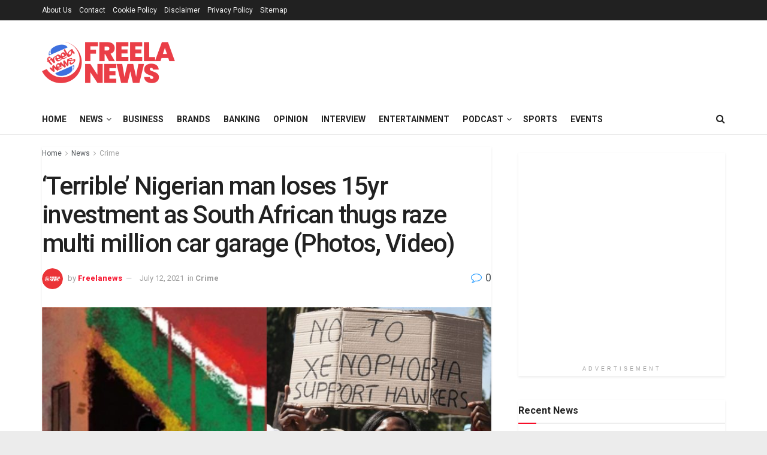

--- FILE ---
content_type: text/html; charset=UTF-8
request_url: https://freelanews.com/terrible-nigerian-man-loses-15yr-investment-as-south-african-thugs-raze-multi-million-car-garage-photos-video/
body_size: 39869
content:
<!doctype html>
<!--[if lt IE 7]><html class="no-js lt-ie9 lt-ie8 lt-ie7" lang="en-GB" prefix="og: https://ogp.me/ns#"> <![endif]-->
<!--[if IE 7]><html class="no-js lt-ie9 lt-ie8" lang="en-GB" prefix="og: https://ogp.me/ns#"> <![endif]-->
<!--[if IE 8]><html class="no-js lt-ie9" lang="en-GB" prefix="og: https://ogp.me/ns#"> <![endif]-->
<!--[if IE 9]><html class="no-js lt-ie10" lang="en-GB" prefix="og: https://ogp.me/ns#"> <![endif]-->
<!--[if gt IE 8]><!--><html class="no-js" lang="en-GB" prefix="og: https://ogp.me/ns#"> <!--<![endif]--><head><script data-no-optimize="1">var litespeed_docref=sessionStorage.getItem("litespeed_docref");litespeed_docref&&(Object.defineProperty(document,"referrer",{get:function(){return litespeed_docref}}),sessionStorage.removeItem("litespeed_docref"));</script> <meta http-equiv="Content-Type" content="text/html; charset=UTF-8" /><meta name='viewport' content='width=device-width, initial-scale=1, user-scalable=yes' /><link rel="profile" href="http://gmpg.org/xfn/11" /><link rel="pingback" href="https://freelanews.com/xmlrpc.php" /><meta property="og:type" content="article"><meta property="og:title" content="&amp;#8216;Terrible&amp;#8217; Nigerian man loses 15yr investment as South African thugs raze multi million car garage (Photos, Video)"><meta property="og:site_name" content="Freelanews"><meta property="og:description" content="In what looked like a renewed attack on foreigners in South Africa, a Nigerian man has reportedly lost his life-savings"><meta property="og:url" content="https://freelanews.com/terrible-nigerian-man-loses-15yr-investment-as-south-african-thugs-raze-multi-million-car-garage-photos-video/"><meta property="og:locale" content="en_GB"><meta property="og:image" content="https://freelanews.com/wp-content/uploads/2021/07/quotes-31.jpg"><meta property="og:image:height" content="574"><meta property="og:image:width" content="800"><meta property="article:published_time" content="2021-07-12T15:53:21+01:00"><meta property="article:modified_time" content="2021-07-12T16:25:08+01:00"><meta property="article:author" content="https://web.facebook.com/freelanews"><meta property="article:section" content="Crime"><meta property="article:tag" content="409 Mainreef Street"><meta property="article:tag" content="car garage"><meta property="article:tag" content="L&amp;amp;k Auto"><meta property="article:tag" content="South Africa"><meta property="article:tag" content="spare parts shop"><meta property="article:tag" content="xenophobic"><meta name="twitter:card" content="summary_large_image"><meta name="twitter:title" content="&#8216;Terrible&#8217; Nigerian man loses 15yr investment as South African thugs raze multi million car garage (Photos, Video)"><meta name="twitter:description" content="In what looked like a renewed attack on foreigners in South Africa, a Nigerian man has reportedly lost his life-savings"><meta name="twitter:url" content="https://freelanews.com/terrible-nigerian-man-loses-15yr-investment-as-south-african-thugs-raze-multi-million-car-garage-photos-video/"><meta name="twitter:site" content="freelartltd"><meta name="twitter:image" content="https://freelanews.com/wp-content/uploads/2021/07/quotes-31.jpg"><meta name="twitter:image:width" content="800"><meta name="twitter:image:height" content="574"><meta property="fb:app_id" content="832492608301898"> <script type="litespeed/javascript">var jnews_ajax_url='/?ajax-request=jnews'</script> <script type="litespeed/javascript">window.jnews=window.jnews||{},window.jnews.library=window.jnews.library||{},window.jnews.library=function(){"use strict";var e=this;e.win=window,e.doc=document,e.noop=function(){},e.globalBody=e.doc.getElementsByTagName("body")[0],e.globalBody=e.globalBody?e.globalBody:e.doc,e.win.jnewsDataStorage=e.win.jnewsDataStorage||{_storage:new WeakMap,put:function(e,t,n){this._storage.has(e)||this._storage.set(e,new Map),this._storage.get(e).set(t,n)},get:function(e,t){return this._storage.get(e).get(t)},has:function(e,t){return this._storage.has(e)&&this._storage.get(e).has(t)},remove:function(e,t){var n=this._storage.get(e).delete(t);return 0===!this._storage.get(e).size&&this._storage.delete(e),n}},e.windowWidth=function(){return e.win.innerWidth||e.docEl.clientWidth||e.globalBody.clientWidth},e.windowHeight=function(){return e.win.innerHeight||e.docEl.clientHeight||e.globalBody.clientHeight},e.requestAnimationFrame=e.win.requestAnimationFrame||e.win.webkitRequestAnimationFrame||e.win.mozRequestAnimationFrame||e.win.msRequestAnimationFrame||window.oRequestAnimationFrame||function(e){return setTimeout(e,1e3/60)},e.cancelAnimationFrame=e.win.cancelAnimationFrame||e.win.webkitCancelAnimationFrame||e.win.webkitCancelRequestAnimationFrame||e.win.mozCancelAnimationFrame||e.win.msCancelRequestAnimationFrame||e.win.oCancelRequestAnimationFrame||function(e){clearTimeout(e)},e.classListSupport="classList"in document.createElement("_"),e.hasClass=e.classListSupport?function(e,t){return e.classList.contains(t)}:function(e,t){return e.className.indexOf(t)>=0},e.addClass=e.classListSupport?function(t,n){e.hasClass(t,n)||t.classList.add(n)}:function(t,n){e.hasClass(t,n)||(t.className+=" "+n)},e.removeClass=e.classListSupport?function(t,n){e.hasClass(t,n)&&t.classList.remove(n)}:function(t,n){e.hasClass(t,n)&&(t.className=t.className.replace(n,""))},e.objKeys=function(e){var t=[];for(var n in e)Object.prototype.hasOwnProperty.call(e,n)&&t.push(n);return t},e.isObjectSame=function(e,t){var n=!0;return JSON.stringify(e)!==JSON.stringify(t)&&(n=!1),n},e.extend=function(){for(var e,t,n,o=arguments[0]||{},i=1,a=arguments.length;i<a;i++)if(null!==(e=arguments[i]))for(t in e)o!==(n=e[t])&&void 0!==n&&(o[t]=n);return o},e.dataStorage=e.win.jnewsDataStorage,e.isVisible=function(e){return 0!==e.offsetWidth&&0!==e.offsetHeight||e.getBoundingClientRect().length},e.getHeight=function(e){return e.offsetHeight||e.clientHeight||e.getBoundingClientRect().height},e.getWidth=function(e){return e.offsetWidth||e.clientWidth||e.getBoundingClientRect().width},e.supportsPassive=!1;try{var t=Object.defineProperty({},"passive",{get:function(){e.supportsPassive=!0}});"createEvent"in e.doc?e.win.addEventListener("test",null,t):"fireEvent"in e.doc&&e.win.attachEvent("test",null)}catch(e){}e.passiveOption=!!e.supportsPassive&&{passive:!0},e.setStorage=function(e,t){e="jnews-"+e;var n={expired:Math.floor(((new Date).getTime()+432e5)/1e3)};t=Object.assign(n,t);localStorage.setItem(e,JSON.stringify(t))},e.getStorage=function(e){e="jnews-"+e;var t=localStorage.getItem(e);return null!==t&&0<t.length?JSON.parse(localStorage.getItem(e)):{}},e.expiredStorage=function(){var t,n="jnews-";for(var o in localStorage)o.indexOf(n)>-1&&"undefined"!==(t=e.getStorage(o.replace(n,""))).expired&&t.expired<Math.floor((new Date).getTime()/1e3)&&localStorage.removeItem(o)},e.addEvents=function(t,n,o){for(var i in n){var a=["touchstart","touchmove"].indexOf(i)>=0&&!o&&e.passiveOption;"createEvent"in e.doc?t.addEventListener(i,n[i],a):"fireEvent"in e.doc&&t.attachEvent("on"+i,n[i])}},e.removeEvents=function(t,n){for(var o in n)"createEvent"in e.doc?t.removeEventListener(o,n[o]):"fireEvent"in e.doc&&t.detachEvent("on"+o,n[o])},e.triggerEvents=function(t,n,o){var i;o=o||{detail:null};return"createEvent"in e.doc?(!(i=e.doc.createEvent("CustomEvent")||new CustomEvent(n)).initCustomEvent||i.initCustomEvent(n,!0,!1,o),void t.dispatchEvent(i)):"fireEvent"in e.doc?((i=e.doc.createEventObject()).eventType=n,void t.fireEvent("on"+i.eventType,i)):void 0},e.getParents=function(t,n){void 0===n&&(n=e.doc);for(var o=[],i=t.parentNode,a=!1;!a;)if(i){var r=i;r.querySelectorAll(n).length?a=!0:(o.push(r),i=r.parentNode)}else o=[],a=!0;return o},e.forEach=function(e,t,n){for(var o=0,i=e.length;o<i;o++)t.call(n,e[o],o)},e.getText=function(e){return e.innerText||e.textContent},e.setText=function(e,t){var n="object"==typeof t?t.innerText||t.textContent:t;e.innerText&&(e.innerText=n),e.textContent&&(e.textContent=n)},e.httpBuildQuery=function(t){return e.objKeys(t).reduce(function t(n){var o=arguments.length>1&&void 0!==arguments[1]?arguments[1]:null;return function(i,a){var r=n[a];a=encodeURIComponent(a);var s=o?"".concat(o,"[").concat(a,"]"):a;return null==r||"function"==typeof r?(i.push("".concat(s,"=")),i):["number","boolean","string"].includes(typeof r)?(i.push("".concat(s,"=").concat(encodeURIComponent(r))),i):(i.push(e.objKeys(r).reduce(t(r,s),[]).join("&")),i)}}(t),[]).join("&")},e.get=function(t,n,o,i){return o="function"==typeof o?o:e.noop,e.ajax("GET",t,n,o,i)},e.post=function(t,n,o,i){return o="function"==typeof o?o:e.noop,e.ajax("POST",t,n,o,i)},e.ajax=function(t,n,o,i,a){var r=new XMLHttpRequest,s=n,c=e.httpBuildQuery(o);if(t=-1!=["GET","POST"].indexOf(t)?t:"GET",r.open(t,s+("GET"==t?"?"+c:""),!0),"POST"==t&&r.setRequestHeader("Content-type","application/x-www-form-urlencoded"),r.setRequestHeader("X-Requested-With","XMLHttpRequest"),r.onreadystatechange=function(){4===r.readyState&&200<=r.status&&300>r.status&&"function"==typeof i&&i.call(void 0,r.response)},void 0!==a&&!a){return{xhr:r,send:function(){r.send("POST"==t?c:null)}}}return r.send("POST"==t?c:null),{xhr:r}},e.scrollTo=function(t,n,o){function i(e,t,n){this.start=this.position(),this.change=e-this.start,this.currentTime=0,this.increment=20,this.duration=void 0===n?500:n,this.callback=t,this.finish=!1,this.animateScroll()}return Math.easeInOutQuad=function(e,t,n,o){return(e/=o/2)<1?n/2*e*e+t:-n/2*(--e*(e-2)-1)+t},i.prototype.stop=function(){this.finish=!0},i.prototype.move=function(t){e.doc.documentElement.scrollTop=t,e.globalBody.parentNode.scrollTop=t,e.globalBody.scrollTop=t},i.prototype.position=function(){return e.doc.documentElement.scrollTop||e.globalBody.parentNode.scrollTop||e.globalBody.scrollTop},i.prototype.animateScroll=function(){this.currentTime+=this.increment;var t=Math.easeInOutQuad(this.currentTime,this.start,this.change,this.duration);this.move(t),this.currentTime<this.duration&&!this.finish?e.requestAnimationFrame.call(e.win,this.animateScroll.bind(this)):this.callback&&"function"==typeof this.callback&&this.callback()},new i(t,n,o)},e.unwrap=function(t){var n,o=t;e.forEach(t,(function(e,t){n?n+=e:n=e})),o.replaceWith(n)},e.performance={start:function(e){performance.mark(e+"Start")},stop:function(e){performance.mark(e+"End"),performance.measure(e,e+"Start",e+"End")}},e.fps=function(){var t=0,n=0,o=0;!function(){var i=t=0,a=0,r=0,s=document.getElementById("fpsTable"),c=function(t){void 0===document.getElementsByTagName("body")[0]?e.requestAnimationFrame.call(e.win,(function(){c(t)})):document.getElementsByTagName("body")[0].appendChild(t)};null===s&&((s=document.createElement("div")).style.position="fixed",s.style.top="120px",s.style.left="10px",s.style.width="100px",s.style.height="20px",s.style.border="1px solid black",s.style.fontSize="11px",s.style.zIndex="100000",s.style.backgroundColor="white",s.id="fpsTable",c(s));var l=function(){o++,n=Date.now(),(a=(o/(r=(n-t)/1e3)).toPrecision(2))!=i&&(i=a,s.innerHTML=i+"fps"),1<r&&(t=n,o=0),e.requestAnimationFrame.call(e.win,l)};l()}()},e.instr=function(e,t){for(var n=0;n<t.length;n++)if(-1!==e.toLowerCase().indexOf(t[n].toLowerCase()))return!0},e.winLoad=function(t,n){function o(o){if("complete"===e.doc.readyState||"interactive"===e.doc.readyState)return!o||n?setTimeout(t,n||1):t(o),1}o()||e.addEvents(e.win,{load:o})},e.docReady=function(t,n){function o(o){if("complete"===e.doc.readyState||"interactive"===e.doc.readyState)return!o||n?setTimeout(t,n||1):t(o),1}o()||e.addEvents(e.doc,{DOMContentLiteSpeedLoaded:o})},e.fireOnce=function(){e.docReady((function(){e.assets=e.assets||[],e.assets.length&&(e.boot(),e.load_assets())}),50)},e.boot=function(){e.length&&e.doc.querySelectorAll("style[media]").forEach((function(e){"not all"==e.getAttribute("media")&&e.removeAttribute("media")}))},e.create_js=function(t,n){var o=e.doc.createElement("script");switch(o.setAttribute("src",t),n){case"defer":o.setAttribute("defer",!0);break;case"async":o.setAttribute("async",!0);break;case"deferasync":o.setAttribute("defer",!0),o.setAttribute("async",!0)}e.globalBody.appendChild(o)},e.load_assets=function(){"object"==typeof e.assets&&e.forEach(e.assets.slice(0),(function(t,n){var o="";t.defer&&(o+="defer"),t.async&&(o+="async"),e.create_js(t.url,o);var i=e.assets.indexOf(t);i>-1&&e.assets.splice(i,1)})),e.assets=jnewsoption.au_scripts=window.jnewsads=[]},e.setCookie=function(e,t,n){var o="";if(n){var i=new Date;i.setTime(i.getTime()+24*n*60*60*1e3),o="; expires="+i.toUTCString()}document.cookie=e+"="+(t||"")+o+"; path=/"},e.getCookie=function(e){for(var t=e+"=",n=document.cookie.split(";"),o=0;o<n.length;o++){for(var i=n[o];" "==i.charAt(0);)i=i.substring(1,i.length);if(0==i.indexOf(t))return i.substring(t.length,i.length)}return null},e.eraseCookie=function(e){document.cookie=e+"=; Path=/; Expires=Thu, 01 Jan 1970 00:00:01 GMT;"},e.docReady((function(){e.globalBody=e.globalBody==e.doc?e.doc.getElementsByTagName("body")[0]:e.globalBody,e.globalBody=e.globalBody?e.globalBody:e.doc})),e.winLoad((function(){e.winLoad((function(){var t=!1;if(void 0!==window.jnewsadmin)if(void 0!==window.file_version_checker){var n=e.objKeys(window.file_version_checker);n.length?n.forEach((function(e){t||"10.0.4"===window.file_version_checker[e]||(t=!0)})):t=!0}else t=!0;t&&(window.jnewsHelper.getMessage(),window.jnewsHelper.getNotice())}),2500)}))},window.jnews.library=new window.jnews.library</script> <title>&#039;Terrible&#039; Nigerian man loses 15yr investment as South African thugs raze multi million car garage (Photos, Video)</title><meta name="description" content="In what looked like a renewed attack on foreigners in South Africa, a Nigerian man has reportedly lost his life-savings when some locals believed to be thugs"/><meta name="robots" content="follow, index, max-snippet:-1, max-video-preview:-1, max-image-preview:large"/><link rel="canonical" href="https://freelanews.com/terrible-nigerian-man-loses-15yr-investment-as-south-african-thugs-raze-multi-million-car-garage-photos-video/" /><meta property="og:locale" content="en_GB" /><meta property="og:type" content="article" /><meta property="og:title" content="&#039;Terrible&#039; Nigerian man loses 15yr investment as South African thugs raze multi million car garage (Photos, Video)" /><meta property="og:description" content="In what looked like a renewed attack on foreigners in South Africa, a Nigerian man has reportedly lost his life-savings when some locals believed to be thugs" /><meta property="og:url" content="https://freelanews.com/terrible-nigerian-man-loses-15yr-investment-as-south-african-thugs-raze-multi-million-car-garage-photos-video/" /><meta property="og:site_name" content="Freelanews" /><meta property="article:publisher" content="https://web.facebook.com/freelanews" /><meta property="article:author" content="https://web.facebook.com/freelanews" /><meta property="article:tag" content="409 Mainreef Street" /><meta property="article:tag" content="car garage" /><meta property="article:tag" content="L&amp;k Auto" /><meta property="article:tag" content="South Africa" /><meta property="article:tag" content="spare parts shop" /><meta property="article:tag" content="xenophobic" /><meta property="article:section" content="Crime" /><meta property="og:updated_time" content="2021-07-12T16:25:08+01:00" /><meta property="og:image" content="https://freelanews.com/wp-admin/admin-ajax.php?action=rank_math_overlay_thumb&id=49710&type=freelanews&hash=a94504a2526d6cc7996f6c5d1a24385a" /><meta property="og:image:secure_url" content="https://freelanews.com/wp-admin/admin-ajax.php?action=rank_math_overlay_thumb&id=49710&type=freelanews&hash=a94504a2526d6cc7996f6c5d1a24385a" /><meta property="og:image:width" content="800" /><meta property="og:image:height" content="574" /><meta property="og:image:alt" content="&#8216;Terrible&#8217; Nigerian man loses 15yr investment as South African thugs raze multi million car garage (Photos, Video)" /><meta property="og:image:type" content="image/jpeg" /><meta property="article:published_time" content="2021-07-12T15:53:21+01:00" /><meta property="article:modified_time" content="2021-07-12T16:25:08+01:00" /><meta name="twitter:card" content="summary_large_image" /><meta name="twitter:title" content="&#039;Terrible&#039; Nigerian man loses 15yr investment as South African thugs raze multi million car garage (Photos, Video)" /><meta name="twitter:description" content="In what looked like a renewed attack on foreigners in South Africa, a Nigerian man has reportedly lost his life-savings when some locals believed to be thugs" /><meta name="twitter:site" content="@freelanews" /><meta name="twitter:creator" content="@freelartltd" /><meta name="twitter:image" content="https://freelanews.com/wp-admin/admin-ajax.php?action=rank_math_overlay_thumb&id=49710&type=freelanews&hash=a94504a2526d6cc7996f6c5d1a24385a" /><meta name="twitter:label1" content="Written by" /><meta name="twitter:data1" content="Freelanews" /><meta name="twitter:label2" content="Time to read" /><meta name="twitter:data2" content="1 minute" /> <script type="application/ld+json" class="rank-math-schema-pro">{"@context":"https://schema.org","@graph":[{"@type":"Place","@id":"https://freelanews.com/#place","address":{"@type":"PostalAddress","streetAddress":"34, Meiran Road, Beside Ibukun Estate Gate","addressLocality":"Alagbado","addressRegion":"Lagos","addressCountry":"NG"}},{"@type":["NewsMediaOrganization","Organization"],"@id":"https://freelanews.com/#organization","name":"Freelanews","url":"https://freelanews.com","sameAs":["https://web.facebook.com/freelanews","https://twitter.com/freelanews","https://www.linkedin.com/in/victor-ojelabi-499029192","https://www.youtube.com/@FreelanewsTV","http://instagram.com/freelanews","https://www.tiktok.com/@freelanews"],"email":"news@freelanews.com","address":{"@type":"PostalAddress","streetAddress":"34, Meiran Road, Beside Ibukun Estate Gate","addressLocality":"Alagbado","addressRegion":"Lagos","addressCountry":"NG"},"logo":{"@type":"ImageObject","@id":"https://freelanews.com/#logo","url":"https://freelanews.com/wp-content/uploads/2025/10/Freelanews-Favicon.avif","contentUrl":"https://freelanews.com/wp-content/uploads/2025/10/Freelanews-Favicon.avif","caption":"Freelanews","inLanguage":"en-GB","width":"207","height":"213"},"contactPoint":[{"@type":"ContactPoint","telephone":"+234-812-821-5984","contactType":"customer support"}],"legalName":"admin","location":{"@id":"https://freelanews.com/#place"}},{"@type":"WebSite","@id":"https://freelanews.com/#website","url":"https://freelanews.com","name":"Freelanews","alternateName":"Freelance News Nigeria","publisher":{"@id":"https://freelanews.com/#organization"},"inLanguage":"en-GB"},{"@type":"ImageObject","@id":"https://freelanews.com/wp-content/uploads/2021/07/quotes-31.jpg","url":"https://freelanews.com/wp-content/uploads/2021/07/quotes-31.jpg","width":"800","height":"574","inLanguage":"en-GB"},{"@type":"BreadcrumbList","@id":"https://freelanews.com/terrible-nigerian-man-loses-15yr-investment-as-south-african-thugs-raze-multi-million-car-garage-photos-video/#breadcrumb","itemListElement":[{"@type":"ListItem","position":"1","item":{"@id":"https://freelanews.com","name":"Home"}},{"@type":"ListItem","position":"2","item":{"@id":"https://freelanews.com/category/news/crime/","name":"Crime"}},{"@type":"ListItem","position":"3","item":{"@id":"https://freelanews.com/terrible-nigerian-man-loses-15yr-investment-as-south-african-thugs-raze-multi-million-car-garage-photos-video/","name":"&#8216;Terrible&#8217; Nigerian man loses 15yr investment as South African thugs raze multi million car garage (Photos, Video)"}}]},{"@type":"WebPage","@id":"https://freelanews.com/terrible-nigerian-man-loses-15yr-investment-as-south-african-thugs-raze-multi-million-car-garage-photos-video/#webpage","url":"https://freelanews.com/terrible-nigerian-man-loses-15yr-investment-as-south-african-thugs-raze-multi-million-car-garage-photos-video/","name":"&#039;Terrible&#039; Nigerian man loses 15yr investment as South African thugs raze multi million car garage (Photos, Video)","datePublished":"2021-07-12T15:53:21+01:00","dateModified":"2021-07-12T16:25:08+01:00","isPartOf":{"@id":"https://freelanews.com/#website"},"primaryImageOfPage":{"@id":"https://freelanews.com/wp-content/uploads/2021/07/quotes-31.jpg"},"inLanguage":"en-GB","breadcrumb":{"@id":"https://freelanews.com/terrible-nigerian-man-loses-15yr-investment-as-south-african-thugs-raze-multi-million-car-garage-photos-video/#breadcrumb"}},{"@type":"Person","@id":"https://freelanews.com/author/admin/","name":"Freelanews","url":"https://freelanews.com/author/admin/","image":{"@type":"ImageObject","@id":"https://freelanews.com/wp-content/litespeed/avatar/a149c583af423d83a5b57a229102b029.jpg?ver=1768157086","url":"https://freelanews.com/wp-content/litespeed/avatar/a149c583af423d83a5b57a229102b029.jpg?ver=1768157086","caption":"Freelanews","inLanguage":"en-GB"},"sameAs":["https://freelanews.com","https://web.facebook.com/freelanews","https://twitter.com/freelartltd"],"worksFor":{"@id":"https://freelanews.com/#organization"}},{"@type":"NewsArticle","headline":"&#039;Terrible&#039; Nigerian man loses 15yr investment as South African thugs raze multi million car garage","datePublished":"2021-07-12T15:53:21+01:00","dateModified":"2021-07-12T16:25:08+01:00","articleSection":"Crime","author":{"@id":"https://freelanews.com/author/admin/","name":"Freelanews"},"publisher":{"@id":"https://freelanews.com/#organization"},"description":"In what looked like a renewed attack on foreigners in South Africa, a Nigerian man has reportedly lost his life-savings when some locals believed to be thugs","copyrightYear":"2021","copyrightHolder":{"@id":"https://freelanews.com/#organization"},"name":"&#039;Terrible&#039; Nigerian man loses 15yr investment as South African thugs raze multi million car garage","@id":"https://freelanews.com/terrible-nigerian-man-loses-15yr-investment-as-south-african-thugs-raze-multi-million-car-garage-photos-video/#richSnippet","isPartOf":{"@id":"https://freelanews.com/terrible-nigerian-man-loses-15yr-investment-as-south-african-thugs-raze-multi-million-car-garage-photos-video/#webpage"},"image":{"@id":"https://freelanews.com/wp-content/uploads/2021/07/quotes-31.jpg"},"inLanguage":"en-GB","mainEntityOfPage":{"@id":"https://freelanews.com/terrible-nigerian-man-loses-15yr-investment-as-south-african-thugs-raze-multi-million-car-garage-photos-video/#webpage"}}]}</script> <link rel='dns-prefetch' href='//www.googletagmanager.com' /><link rel='dns-prefetch' href='//stats.wp.com' /><link rel='dns-prefetch' href='//fonts.googleapis.com' /><link rel='dns-prefetch' href='//connect.facebook.net' /><link rel='dns-prefetch' href='//platform.twitter.com' /><link rel='dns-prefetch' href='//www.youtube.com' /><link rel='dns-prefetch' href='//pagead2.googlesyndication.com' /><link rel='dns-prefetch' href='//fundingchoicesmessages.google.com' /><link rel='preconnect' href='https://fonts.googleapis.com' /><link rel='preconnect' href='https://www.googletagmanager.com' /><link rel='preconnect' href='https://connect.facebook.net' /><link rel='preconnect' href='https://platform.twitter.com' /><link rel='preconnect' href='https://www.youtube.com' /><link rel='preconnect' href='https://fonts.gstatic.com' /><link rel="alternate" type="application/rss+xml" title="Freelanews &raquo; Feed" href="https://freelanews.com/feed/" /><link rel="alternate" type="application/rss+xml" title="Freelanews &raquo; Comments Feed" href="https://freelanews.com/comments/feed/" /><link rel="alternate" type="application/rss+xml" title="Freelanews &raquo; &#8216;Terrible&#8217; Nigerian man loses 15yr investment as South African thugs raze multi million car garage (Photos, Video) Comments Feed" href="https://freelanews.com/terrible-nigerian-man-loses-15yr-investment-as-south-african-thugs-raze-multi-million-car-garage-photos-video/feed/" /><link rel="alternate" title="oEmbed (JSON)" type="application/json+oembed" href="https://freelanews.com/wp-json/oembed/1.0/embed?url=https%3A%2F%2Ffreelanews.com%2Fterrible-nigerian-man-loses-15yr-investment-as-south-african-thugs-raze-multi-million-car-garage-photos-video%2F" /><link rel="alternate" title="oEmbed (XML)" type="text/xml+oembed" href="https://freelanews.com/wp-json/oembed/1.0/embed?url=https%3A%2F%2Ffreelanews.com%2Fterrible-nigerian-man-loses-15yr-investment-as-south-african-thugs-raze-multi-million-car-garage-photos-video%2F&#038;format=xml" /><style id='wp-img-auto-sizes-contain-inline-css' type='text/css'>img:is([sizes=auto i],[sizes^="auto," i]){contain-intrinsic-size:3000px 1500px}
/*# sourceURL=wp-img-auto-sizes-contain-inline-css */</style><style>.post-content,.entry-content,#comments,.sidebar,.widget,.ad-container,.adsbygoogle,.footer,.related-posts{content-visibility:auto;contain-intrinsic-size:1px 1000px;}</style><link data-optimized="2" rel="stylesheet" href="https://freelanews.com/wp-content/litespeed/css/c8acd174a8ffc579f8391c655f6bb56e.css?ver=700ba" /><link rel="preload" as="image" href="https://freelanews.com/wp-content/uploads/2025/07/freelanews-443x137-2.png"><link rel="preload" as="image" href="https://freelanews.com/wp-content/uploads/2025/07/freelanews-443x137-2.png"><link rel="preload" as="image" href="https://freelanews.com/wp-content/uploads/2024/09/freelanews.png"><link rel="preload" as="image" href="https://freelanews.com/wp-content/uploads/2021/07/quotes-31.jpg"><link rel="preload" as="image" href="https://freelanews.com/wp-content/uploads/2024/09/freelanews.png"><style id='global-styles-inline-css' type='text/css'>:root{--wp--preset--aspect-ratio--square: 1;--wp--preset--aspect-ratio--4-3: 4/3;--wp--preset--aspect-ratio--3-4: 3/4;--wp--preset--aspect-ratio--3-2: 3/2;--wp--preset--aspect-ratio--2-3: 2/3;--wp--preset--aspect-ratio--16-9: 16/9;--wp--preset--aspect-ratio--9-16: 9/16;--wp--preset--color--black: #000000;--wp--preset--color--cyan-bluish-gray: #abb8c3;--wp--preset--color--white: #ffffff;--wp--preset--color--pale-pink: #f78da7;--wp--preset--color--vivid-red: #cf2e2e;--wp--preset--color--luminous-vivid-orange: #ff6900;--wp--preset--color--luminous-vivid-amber: #fcb900;--wp--preset--color--light-green-cyan: #7bdcb5;--wp--preset--color--vivid-green-cyan: #00d084;--wp--preset--color--pale-cyan-blue: #8ed1fc;--wp--preset--color--vivid-cyan-blue: #0693e3;--wp--preset--color--vivid-purple: #9b51e0;--wp--preset--gradient--vivid-cyan-blue-to-vivid-purple: linear-gradient(135deg,rgb(6,147,227) 0%,rgb(155,81,224) 100%);--wp--preset--gradient--light-green-cyan-to-vivid-green-cyan: linear-gradient(135deg,rgb(122,220,180) 0%,rgb(0,208,130) 100%);--wp--preset--gradient--luminous-vivid-amber-to-luminous-vivid-orange: linear-gradient(135deg,rgb(252,185,0) 0%,rgb(255,105,0) 100%);--wp--preset--gradient--luminous-vivid-orange-to-vivid-red: linear-gradient(135deg,rgb(255,105,0) 0%,rgb(207,46,46) 100%);--wp--preset--gradient--very-light-gray-to-cyan-bluish-gray: linear-gradient(135deg,rgb(238,238,238) 0%,rgb(169,184,195) 100%);--wp--preset--gradient--cool-to-warm-spectrum: linear-gradient(135deg,rgb(74,234,220) 0%,rgb(151,120,209) 20%,rgb(207,42,186) 40%,rgb(238,44,130) 60%,rgb(251,105,98) 80%,rgb(254,248,76) 100%);--wp--preset--gradient--blush-light-purple: linear-gradient(135deg,rgb(255,206,236) 0%,rgb(152,150,240) 100%);--wp--preset--gradient--blush-bordeaux: linear-gradient(135deg,rgb(254,205,165) 0%,rgb(254,45,45) 50%,rgb(107,0,62) 100%);--wp--preset--gradient--luminous-dusk: linear-gradient(135deg,rgb(255,203,112) 0%,rgb(199,81,192) 50%,rgb(65,88,208) 100%);--wp--preset--gradient--pale-ocean: linear-gradient(135deg,rgb(255,245,203) 0%,rgb(182,227,212) 50%,rgb(51,167,181) 100%);--wp--preset--gradient--electric-grass: linear-gradient(135deg,rgb(202,248,128) 0%,rgb(113,206,126) 100%);--wp--preset--gradient--midnight: linear-gradient(135deg,rgb(2,3,129) 0%,rgb(40,116,252) 100%);--wp--preset--font-size--small: 13px;--wp--preset--font-size--medium: 20px;--wp--preset--font-size--large: 36px;--wp--preset--font-size--x-large: 42px;--wp--preset--spacing--20: 0.44rem;--wp--preset--spacing--30: 0.67rem;--wp--preset--spacing--40: 1rem;--wp--preset--spacing--50: 1.5rem;--wp--preset--spacing--60: 2.25rem;--wp--preset--spacing--70: 3.38rem;--wp--preset--spacing--80: 5.06rem;--wp--preset--shadow--natural: 6px 6px 9px rgba(0, 0, 0, 0.2);--wp--preset--shadow--deep: 12px 12px 50px rgba(0, 0, 0, 0.4);--wp--preset--shadow--sharp: 6px 6px 0px rgba(0, 0, 0, 0.2);--wp--preset--shadow--outlined: 6px 6px 0px -3px rgb(255, 255, 255), 6px 6px rgb(0, 0, 0);--wp--preset--shadow--crisp: 6px 6px 0px rgb(0, 0, 0);}:where(.is-layout-flex){gap: 0.5em;}:where(.is-layout-grid){gap: 0.5em;}body .is-layout-flex{display: flex;}.is-layout-flex{flex-wrap: wrap;align-items: center;}.is-layout-flex > :is(*, div){margin: 0;}body .is-layout-grid{display: grid;}.is-layout-grid > :is(*, div){margin: 0;}:where(.wp-block-columns.is-layout-flex){gap: 2em;}:where(.wp-block-columns.is-layout-grid){gap: 2em;}:where(.wp-block-post-template.is-layout-flex){gap: 1.25em;}:where(.wp-block-post-template.is-layout-grid){gap: 1.25em;}.has-black-color{color: var(--wp--preset--color--black) !important;}.has-cyan-bluish-gray-color{color: var(--wp--preset--color--cyan-bluish-gray) !important;}.has-white-color{color: var(--wp--preset--color--white) !important;}.has-pale-pink-color{color: var(--wp--preset--color--pale-pink) !important;}.has-vivid-red-color{color: var(--wp--preset--color--vivid-red) !important;}.has-luminous-vivid-orange-color{color: var(--wp--preset--color--luminous-vivid-orange) !important;}.has-luminous-vivid-amber-color{color: var(--wp--preset--color--luminous-vivid-amber) !important;}.has-light-green-cyan-color{color: var(--wp--preset--color--light-green-cyan) !important;}.has-vivid-green-cyan-color{color: var(--wp--preset--color--vivid-green-cyan) !important;}.has-pale-cyan-blue-color{color: var(--wp--preset--color--pale-cyan-blue) !important;}.has-vivid-cyan-blue-color{color: var(--wp--preset--color--vivid-cyan-blue) !important;}.has-vivid-purple-color{color: var(--wp--preset--color--vivid-purple) !important;}.has-black-background-color{background-color: var(--wp--preset--color--black) !important;}.has-cyan-bluish-gray-background-color{background-color: var(--wp--preset--color--cyan-bluish-gray) !important;}.has-white-background-color{background-color: var(--wp--preset--color--white) !important;}.has-pale-pink-background-color{background-color: var(--wp--preset--color--pale-pink) !important;}.has-vivid-red-background-color{background-color: var(--wp--preset--color--vivid-red) !important;}.has-luminous-vivid-orange-background-color{background-color: var(--wp--preset--color--luminous-vivid-orange) !important;}.has-luminous-vivid-amber-background-color{background-color: var(--wp--preset--color--luminous-vivid-amber) !important;}.has-light-green-cyan-background-color{background-color: var(--wp--preset--color--light-green-cyan) !important;}.has-vivid-green-cyan-background-color{background-color: var(--wp--preset--color--vivid-green-cyan) !important;}.has-pale-cyan-blue-background-color{background-color: var(--wp--preset--color--pale-cyan-blue) !important;}.has-vivid-cyan-blue-background-color{background-color: var(--wp--preset--color--vivid-cyan-blue) !important;}.has-vivid-purple-background-color{background-color: var(--wp--preset--color--vivid-purple) !important;}.has-black-border-color{border-color: var(--wp--preset--color--black) !important;}.has-cyan-bluish-gray-border-color{border-color: var(--wp--preset--color--cyan-bluish-gray) !important;}.has-white-border-color{border-color: var(--wp--preset--color--white) !important;}.has-pale-pink-border-color{border-color: var(--wp--preset--color--pale-pink) !important;}.has-vivid-red-border-color{border-color: var(--wp--preset--color--vivid-red) !important;}.has-luminous-vivid-orange-border-color{border-color: var(--wp--preset--color--luminous-vivid-orange) !important;}.has-luminous-vivid-amber-border-color{border-color: var(--wp--preset--color--luminous-vivid-amber) !important;}.has-light-green-cyan-border-color{border-color: var(--wp--preset--color--light-green-cyan) !important;}.has-vivid-green-cyan-border-color{border-color: var(--wp--preset--color--vivid-green-cyan) !important;}.has-pale-cyan-blue-border-color{border-color: var(--wp--preset--color--pale-cyan-blue) !important;}.has-vivid-cyan-blue-border-color{border-color: var(--wp--preset--color--vivid-cyan-blue) !important;}.has-vivid-purple-border-color{border-color: var(--wp--preset--color--vivid-purple) !important;}.has-vivid-cyan-blue-to-vivid-purple-gradient-background{background: var(--wp--preset--gradient--vivid-cyan-blue-to-vivid-purple) !important;}.has-light-green-cyan-to-vivid-green-cyan-gradient-background{background: var(--wp--preset--gradient--light-green-cyan-to-vivid-green-cyan) !important;}.has-luminous-vivid-amber-to-luminous-vivid-orange-gradient-background{background: var(--wp--preset--gradient--luminous-vivid-amber-to-luminous-vivid-orange) !important;}.has-luminous-vivid-orange-to-vivid-red-gradient-background{background: var(--wp--preset--gradient--luminous-vivid-orange-to-vivid-red) !important;}.has-very-light-gray-to-cyan-bluish-gray-gradient-background{background: var(--wp--preset--gradient--very-light-gray-to-cyan-bluish-gray) !important;}.has-cool-to-warm-spectrum-gradient-background{background: var(--wp--preset--gradient--cool-to-warm-spectrum) !important;}.has-blush-light-purple-gradient-background{background: var(--wp--preset--gradient--blush-light-purple) !important;}.has-blush-bordeaux-gradient-background{background: var(--wp--preset--gradient--blush-bordeaux) !important;}.has-luminous-dusk-gradient-background{background: var(--wp--preset--gradient--luminous-dusk) !important;}.has-pale-ocean-gradient-background{background: var(--wp--preset--gradient--pale-ocean) !important;}.has-electric-grass-gradient-background{background: var(--wp--preset--gradient--electric-grass) !important;}.has-midnight-gradient-background{background: var(--wp--preset--gradient--midnight) !important;}.has-small-font-size{font-size: var(--wp--preset--font-size--small) !important;}.has-medium-font-size{font-size: var(--wp--preset--font-size--medium) !important;}.has-large-font-size{font-size: var(--wp--preset--font-size--large) !important;}.has-x-large-font-size{font-size: var(--wp--preset--font-size--x-large) !important;}
/*# sourceURL=global-styles-inline-css */</style><style id='classic-theme-styles-inline-css' type='text/css'>/*! This file is auto-generated */
.wp-block-button__link{color:#fff;background-color:#32373c;border-radius:9999px;box-shadow:none;text-decoration:none;padding:calc(.667em + 2px) calc(1.333em + 2px);font-size:1.125em}.wp-block-file__button{background:#32373c;color:#fff;text-decoration:none}
/*# sourceURL=/wp-includes/css/classic-themes.min.css */</style><link rel='stylesheet' id='contact-form-7-css' href='https://freelanews.com/wp-content/plugins/contact-form-7/includes/css/styles.css' type='text/css' media='all' /><link rel='stylesheet' id='jeg_customizer_font-css' href='//fonts.googleapis.com/css?family=Roboto%3Aregular%2C500%2C700%2C500%2Cregular&#038;display=swap&#038;ver=1.3.2' type='text/css' media='all' /> <script id="real3d-flipbook-global-js-extra" type="litespeed/javascript">var flipbookOptions_global={"pages":[],"pdfUrl":"","printPdfUrl":"","tableOfContent":[],"id":"","bookId":"","date":"","lightboxThumbnailUrl":"","mode":"normal","viewMode":"webgl","pageTextureSize":"2048","pageTextureSizeSmall":"1500","pageTextureSizeMobile":"","pageTextureSizeMobileSmall":"1024","minPixelRatio":"1","pdfTextLayer":"true","zoomMin":"0.9","zoomStep":"2","zoomSize":"","zoomReset":"false","doubleClickZoom":"true","pageDrag":"true","singlePageMode":"false","pageFlipDuration":"1","sound":"true","startPage":"1","pageNumberOffset":"0","deeplinking":{"enabled":"false","prefix":""},"responsiveView":"true","responsiveViewTreshold":"768","responsiveViewRatio":"1","cover":"true","backCover":"true","scaleCover":"false","pageCaptions":"false","height":"400","responsiveHeight":"true","containerRatio":"","thumbnailsOnStart":"false","contentOnStart":"false","searchOnStart":"","searchResultsThumbs":"false","tableOfContentCloseOnClick":"true","thumbsCloseOnClick":"true","autoplayOnStart":"false","autoplayInterval":"3000","autoplayLoop":"true","autoplayStartPage":"1","rightToLeft":"false","pageWidth":"","pageHeight":"","thumbSize":"130","logoImg":"","logoUrl":"","logoUrlTarget":"","logoCSS":"position:absolute;left:0;top:0;","menuSelector":"","zIndex":"auto","preloaderText":"","googleAnalyticsTrackingCode":"","pdfBrowserViewerIfIE":"false","modeMobile":"","viewModeMobile":"","aspectMobile":"","aspectRatioMobile":"0.71","singlePageModeIfMobile":"false","logoHideOnMobile":"false","mobile":{"thumbnailsOnStart":"false","contentOnStart":"false","pagesInMemory":"6","bitmapResizeHeight":"","bitmapResizeQuality":"","currentPage":{"enabled":"false"},"pdfUrl":""},"lightboxCssClass":"","lightboxLink":"","lightboxLinkNewWindow":"true","lightboxBackground":"rgb(81, 85, 88)","lightboxBackgroundPattern":"","lightboxBackgroundImage":"","lightboxContainerCSS":"display:inline-block;padding:10px;","lightboxThumbnailHeight":"300","lightboxThumbnailUrlCSS":"display:block;","lightboxThumbnailInfo":"false","lightboxThumbnailInfoText":"","lightboxThumbnailInfoCSS":"top: 0;  width: 100%; height: 100%; font-size: 16px; color: #000; background: rgba(255,255,255,.8); ","showTitle":"false","showDate":"false","hideThumbnail":"false","lightboxText":"","lightboxTextCSS":"display:block;","lightboxTextPosition":"top","lightBoxOpened":"false","lightBoxFullscreen":"false","lightboxStartPage":"","lightboxMarginV":"0","lightboxMarginH":"0","lights":"true","lightPositionX":"0","lightPositionY":"150","lightPositionZ":"1400","lightIntensity":"0.6","shadows":"true","shadowMapSize":"2048","shadowOpacity":"0.2","shadowDistance":"15","pageHardness":"2","coverHardness":"2","pageRoughness":"1","pageMetalness":"0","pageSegmentsW":"6","pageSegmentsH":"1","pagesInMemory":"20","bitmapResizeHeight":"","bitmapResizeQuality":"","pageMiddleShadowSize":"2","pageMiddleShadowColorL":"#999999","pageMiddleShadowColorR":"#777777","antialias":"false","pan":"0","tilt":"0","rotateCameraOnMouseDrag":"true","panMax":"20","panMin":"-20","tiltMax":"0","tiltMin":"0","currentPage":{"enabled":"true","title":"Current page","hAlign":"left","vAlign":"top"},"btnAutoplay":{"enabled":"true","title":"Autoplay"},"btnNext":{"enabled":"true","title":"Next Page"},"btnLast":{"enabled":"false","title":"Last Page"},"btnPrev":{"enabled":"true","title":"Previous Page"},"btnFirst":{"enabled":"false","title":"First Page"},"btnZoomIn":{"enabled":"true","title":"Zoom in"},"btnZoomOut":{"enabled":"true","title":"Zoom out"},"btnToc":{"enabled":"true","title":"Table of Contents"},"btnThumbs":{"enabled":"true","title":"Pages"},"btnShare":{"enabled":"true","title":"Share"},"btnNotes":{"enabled":"false","title":"Notes"},"btnDownloadPages":{"enabled":"false","url":"","title":"Download pages"},"btnDownloadPdf":{"enabled":"true","url":"","title":"Download PDF","forceDownload":"true","openInNewWindow":"true"},"btnSound":{"enabled":"true","title":"Sound"},"btnExpand":{"enabled":"true","title":"Toggle fullscreen"},"btnSingle":{"enabled":"true","title":"Toggle single page"},"btnSearch":{"enabled":"false","title":"Search"},"search":{"enabled":"false","title":"Search"},"btnBookmark":{"enabled":"false","title":"Bookmark"},"btnPrint":{"enabled":"true","title":"Print"},"btnTools":{"enabled":"true","title":"Tools"},"btnClose":{"enabled":"true","title":"Close"},"whatsapp":{"enabled":"true"},"twitter":{"enabled":"true"},"facebook":{"enabled":"true"},"pinterest":{"enabled":"true"},"email":{"enabled":"true"},"linkedin":{"enabled":"true"},"digg":{"enabled":"false"},"reddit":{"enabled":"false"},"shareUrl":"","shareTitle":"","shareImage":"","layout":"1","icons":"FontAwesome","skin":"light","useFontAwesome5":"true","sideNavigationButtons":"true","menuNavigationButtons":"false","backgroundColor":"rgb(81, 85, 88)","backgroundPattern":"","backgroundImage":"","backgroundTransparent":"false","menuBackground":"","menuShadow":"","menuMargin":"0","menuPadding":"0","menuOverBook":"false","menuFloating":"false","menuTransparent":"false","menu2Background":"","menu2Shadow":"","menu2Margin":"0","menu2Padding":"0","menu2OverBook":"true","menu2Floating":"false","menu2Transparent":"true","skinColor":"","skinBackground":"","hideMenu":"false","menuAlignHorizontal":"center","btnColor":"","btnColorHover":"","btnBackground":"none","btnRadius":"0","btnMargin":"0","btnSize":"18","btnPaddingV":"10","btnPaddingH":"10","btnShadow":"","btnTextShadow":"","btnBorder":"","arrowColor":"#fff","arrowColorHover":"#fff","arrowBackground":"rgba(0,0,0,0)","arrowBackgroundHover":"rgba(0, 0, 0, .15)","arrowRadius":"4","arrowMargin":"4","arrowSize":"40","arrowPadding":"10","arrowTextShadow":"0px 0px 1px rgba(0, 0, 0, 1)","arrowBorder":"","closeBtnColorHover":"#FFF","closeBtnBackground":"rgba(0,0,0,.4)","closeBtnRadius":"0","closeBtnMargin":"0","closeBtnSize":"20","closeBtnPadding":"5","closeBtnTextShadow":"","closeBtnBorder":"","floatingBtnColor":"","floatingBtnColorHover":"","floatingBtnBackground":"","floatingBtnBackgroundHover":"","floatingBtnRadius":"","floatingBtnMargin":"","floatingBtnSize":"","floatingBtnPadding":"","floatingBtnShadow":"","floatingBtnTextShadow":"","floatingBtnBorder":"","currentPageMarginV":"5","currentPageMarginH":"5","arrowsAlwaysEnabledForNavigation":"true","arrowsDisabledNotFullscreen":"true","touchSwipeEnabled":"true","fitToWidth":"false","rightClickEnabled":"true","linkColor":"rgba(0, 0, 0, 0)","linkColorHover":"rgba(255, 255, 0, 1)","linkOpacity":"0.4","linkTarget":"_blank","pdfAutoLinks":"false","disableRange":"false","strings":{"print":"Print","printLeftPage":"Print left page","printRightPage":"Print right page","printCurrentPage":"Print current page","printAllPages":"Print all pages","download":"Download","downloadLeftPage":"Download left page","downloadRightPage":"Download right page","downloadCurrentPage":"Download current page","downloadAllPages":"Download all pages","bookmarks":"Bookmarks","bookmarkLeftPage":"Bookmark left page","bookmarkRightPage":"Bookmark right page","bookmarkCurrentPage":"Bookmark current page","search":"Search","findInDocument":"Find in document","pagesFoundContaining":"pages found containing","noMatches":"No matches","matchesFound":"matches found","page":"Page","matches":"matches","thumbnails":"Thumbnails","tableOfContent":"Table of Contents","share":"Share","pressEscToClose":"Press ESC to close","password":"Password","addNote":"Add note","typeInYourNote":"Type in your note..."},"access":"free","backgroundMusic":"","cornerCurl":"false","pdfTools":{"pageHeight":1500,"thumbHeight":200,"quality":0.8,"textLayer":"true","autoConvert":"true"},"slug":"","convertPDFLinks":"true","convertPDFLinksWithClass":"","convertPDFLinksWithoutClass":"","overridePDFEmbedder":"true","overrideDflip":"true","overrideWonderPDFEmbed":"true","override3DFlipBook":"true","overridePDFjsViewer":"true","resumeReading":"false","previewPages":"","previewMode":"","lightboxCloseOnClick":"false","btnSelect":{"enabled":"true","title":"Select tool"},"sideBtnColor":"#fff","sideBtnColorHover":"#fff","sideBtnBackground":"rgba(0,0,0,.3)","sideBtnBackgroundHover":"","sideBtnRadius":"0","sideBtnMargin":"0","sideBtnSize":"25","sideBtnPaddingV":"10","sideBtnPaddingH":"10","sideBtnShadow":"","sideBtnTextShadow":"","sideBtnBorder":""}</script> <script type="text/javascript" src="https://freelanews.com/wp-includes/js/jquery/jquery.min.js" id="jquery-core-js"></script> <script type="text/javascript" src="https://freelanews.com/wp-includes/js/jquery/jquery-migrate.min.js" id="jquery-migrate-js"></script> <script type="text/javascript" src="//freelanews.com/wp-content/uploads/jnews/gtag/gtag.js" id="jnews-google-tag-manager-js" defer></script> <script id="jnews-google-tag-manager-js-after" type="litespeed/javascript">window.addEventListener('DOMContentLiteSpeedLoaded',function(){(function(){window.dataLayer=window.dataLayer||[];function gtag(){dataLayer.push(arguments)}
gtag('js',new Date());gtag('config','G-BHH69WTJST')})()})</script> 
 <script type="litespeed/javascript" data-src="https://www.googletagmanager.com/gtag/js?id=GT-WRDDHCR" id="google_gtagjs-js"></script> <script id="google_gtagjs-js-after" type="litespeed/javascript">window.dataLayer=window.dataLayer||[];function gtag(){dataLayer.push(arguments)}
gtag("set","linker",{"domains":["freelanews.com"]});gtag("js",new Date());gtag("set","developer_id.dZTNiMT",!0);gtag("config","GT-WRDDHCR",{"googlesitekit_post_author":"Freelanews","googlesitekit_post_date":"20210712"})</script> <script></script><link rel="https://api.w.org/" href="https://freelanews.com/wp-json/" /><link rel="alternate" title="JSON" type="application/json" href="https://freelanews.com/wp-json/wp/v2/posts/49686" /><link rel="EditURI" type="application/rsd+xml" title="RSD" href="https://freelanews.com/xmlrpc.php?rsd" /><meta name="generator" content="WordPress 6.9" /><link rel='shortlink' href='https://freelanews.com/?p=49686' /><meta name="generator" content="Site Kit by Google 1.170.0" /><style>img#wpstats{display:none}</style><meta name="google-adsense-platform-account" content="ca-host-pub-2644536267352236"><meta name="google-adsense-platform-domain" content="sitekit.withgoogle.com"><meta name="generator" content="Powered by WPBakery Page Builder - drag and drop page builder for WordPress."/> <script id="google_gtagjs" type="litespeed/javascript" data-src="https://www.googletagmanager.com/gtag/js?id=G-BHH69WTJST"></script> <script id="google_gtagjs-inline" type="litespeed/javascript">window.dataLayer=window.dataLayer||[];function gtag(){dataLayer.push(arguments)}gtag('js',new Date());gtag('config','G-BHH69WTJST',{})</script>  <script type="litespeed/javascript">(function(w,d,s,l,i){w[l]=w[l]||[];w[l].push({'gtm.start':new Date().getTime(),event:'gtm.js'});var f=d.getElementsByTagName(s)[0],j=d.createElement(s),dl=l!='dataLayer'?'&l='+l:'';j.async=!0;j.src='https://www.googletagmanager.com/gtm.js?id='+i+dl;f.parentNode.insertBefore(j,f)})(window,document,'script','dataLayer','GTM-WXHPDQF')</script>  <script type="litespeed/javascript" data-src="https://pagead2.googlesyndication.com/pagead/js/adsbygoogle.js?client=ca-pub-9724821562883459&amp;host=ca-host-pub-2644536267352236" crossorigin="anonymous"></script> <style type="text/css">.saboxplugin-wrap{-webkit-box-sizing:border-box;-moz-box-sizing:border-box;-ms-box-sizing:border-box;box-sizing:border-box;border:1px solid #eee;width:100%;clear:both;display:block;overflow:hidden;word-wrap:break-word;position:relative}.saboxplugin-wrap .saboxplugin-gravatar{float:left;padding:0 20px 20px 20px}.saboxplugin-wrap .saboxplugin-gravatar img{max-width:100px;height:auto;border-radius:0;}.saboxplugin-wrap .saboxplugin-authorname{font-size:18px;line-height:1;margin:20px 0 0 20px;display:block}.saboxplugin-wrap .saboxplugin-authorname a{text-decoration:none}.saboxplugin-wrap .saboxplugin-authorname a:focus{outline:0}.saboxplugin-wrap .saboxplugin-desc{display:block;margin:5px 20px}.saboxplugin-wrap .saboxplugin-desc a{text-decoration:underline}.saboxplugin-wrap .saboxplugin-desc p{margin:5px 0 12px}.saboxplugin-wrap .saboxplugin-web{margin:0 20px 15px;text-align:left}.saboxplugin-wrap .sab-web-position{text-align:right}.saboxplugin-wrap .saboxplugin-web a{color:#ccc;text-decoration:none}.saboxplugin-wrap .saboxplugin-socials{position:relative;display:block;background:#fcfcfc;padding:5px;border-top:1px solid #eee}.saboxplugin-wrap .saboxplugin-socials a svg{width:20px;height:20px}.saboxplugin-wrap .saboxplugin-socials a svg .st2{fill:#fff; transform-origin:center center;}.saboxplugin-wrap .saboxplugin-socials a svg .st1{fill:rgba(0,0,0,.3)}.saboxplugin-wrap .saboxplugin-socials a:hover{opacity:.8;-webkit-transition:opacity .4s;-moz-transition:opacity .4s;-o-transition:opacity .4s;transition:opacity .4s;box-shadow:none!important;-webkit-box-shadow:none!important}.saboxplugin-wrap .saboxplugin-socials .saboxplugin-icon-color{box-shadow:none;padding:0;border:0;-webkit-transition:opacity .4s;-moz-transition:opacity .4s;-o-transition:opacity .4s;transition:opacity .4s;display:inline-block;color:#fff;font-size:0;text-decoration:inherit;margin:5px;-webkit-border-radius:0;-moz-border-radius:0;-ms-border-radius:0;-o-border-radius:0;border-radius:0;overflow:hidden}.saboxplugin-wrap .saboxplugin-socials .saboxplugin-icon-grey{text-decoration:inherit;box-shadow:none;position:relative;display:-moz-inline-stack;display:inline-block;vertical-align:middle;zoom:1;margin:10px 5px;color:#444;fill:#444}.clearfix:after,.clearfix:before{content:' ';display:table;line-height:0;clear:both}.ie7 .clearfix{zoom:1}.saboxplugin-socials.sabox-colored .saboxplugin-icon-color .sab-twitch{border-color:#38245c}.saboxplugin-socials.sabox-colored .saboxplugin-icon-color .sab-behance{border-color:#003eb0}.saboxplugin-socials.sabox-colored .saboxplugin-icon-color .sab-deviantart{border-color:#036824}.saboxplugin-socials.sabox-colored .saboxplugin-icon-color .sab-digg{border-color:#00327c}.saboxplugin-socials.sabox-colored .saboxplugin-icon-color .sab-dribbble{border-color:#ba1655}.saboxplugin-socials.sabox-colored .saboxplugin-icon-color .sab-facebook{border-color:#1e2e4f}.saboxplugin-socials.sabox-colored .saboxplugin-icon-color .sab-flickr{border-color:#003576}.saboxplugin-socials.sabox-colored .saboxplugin-icon-color .sab-github{border-color:#264874}.saboxplugin-socials.sabox-colored .saboxplugin-icon-color .sab-google{border-color:#0b51c5}.saboxplugin-socials.sabox-colored .saboxplugin-icon-color .sab-html5{border-color:#902e13}.saboxplugin-socials.sabox-colored .saboxplugin-icon-color .sab-instagram{border-color:#1630aa}.saboxplugin-socials.sabox-colored .saboxplugin-icon-color .sab-linkedin{border-color:#00344f}.saboxplugin-socials.sabox-colored .saboxplugin-icon-color .sab-pinterest{border-color:#5b040e}.saboxplugin-socials.sabox-colored .saboxplugin-icon-color .sab-reddit{border-color:#992900}.saboxplugin-socials.sabox-colored .saboxplugin-icon-color .sab-rss{border-color:#a43b0a}.saboxplugin-socials.sabox-colored .saboxplugin-icon-color .sab-sharethis{border-color:#5d8420}.saboxplugin-socials.sabox-colored .saboxplugin-icon-color .sab-soundcloud{border-color:#995200}.saboxplugin-socials.sabox-colored .saboxplugin-icon-color .sab-spotify{border-color:#0f612c}.saboxplugin-socials.sabox-colored .saboxplugin-icon-color .sab-stackoverflow{border-color:#a95009}.saboxplugin-socials.sabox-colored .saboxplugin-icon-color .sab-steam{border-color:#006388}.saboxplugin-socials.sabox-colored .saboxplugin-icon-color .sab-user_email{border-color:#b84e05}.saboxplugin-socials.sabox-colored .saboxplugin-icon-color .sab-tumblr{border-color:#10151b}.saboxplugin-socials.sabox-colored .saboxplugin-icon-color .sab-twitter{border-color:#0967a0}.saboxplugin-socials.sabox-colored .saboxplugin-icon-color .sab-vimeo{border-color:#0d7091}.saboxplugin-socials.sabox-colored .saboxplugin-icon-color .sab-windows{border-color:#003f71}.saboxplugin-socials.sabox-colored .saboxplugin-icon-color .sab-whatsapp{border-color:#003f71}.saboxplugin-socials.sabox-colored .saboxplugin-icon-color .sab-wordpress{border-color:#0f3647}.saboxplugin-socials.sabox-colored .saboxplugin-icon-color .sab-yahoo{border-color:#14002d}.saboxplugin-socials.sabox-colored .saboxplugin-icon-color .sab-youtube{border-color:#900}.saboxplugin-socials.sabox-colored .saboxplugin-icon-color .sab-xing{border-color:#000202}.saboxplugin-socials.sabox-colored .saboxplugin-icon-color .sab-mixcloud{border-color:#2475a0}.saboxplugin-socials.sabox-colored .saboxplugin-icon-color .sab-vk{border-color:#243549}.saboxplugin-socials.sabox-colored .saboxplugin-icon-color .sab-medium{border-color:#00452c}.saboxplugin-socials.sabox-colored .saboxplugin-icon-color .sab-quora{border-color:#420e00}.saboxplugin-socials.sabox-colored .saboxplugin-icon-color .sab-meetup{border-color:#9b181c}.saboxplugin-socials.sabox-colored .saboxplugin-icon-color .sab-goodreads{border-color:#000}.saboxplugin-socials.sabox-colored .saboxplugin-icon-color .sab-snapchat{border-color:#999700}.saboxplugin-socials.sabox-colored .saboxplugin-icon-color .sab-500px{border-color:#00557f}.saboxplugin-socials.sabox-colored .saboxplugin-icon-color .sab-mastodont{border-color:#185886}.sabox-plus-item{margin-bottom:20px}@media screen and (max-width:480px){.saboxplugin-wrap{text-align:center}.saboxplugin-wrap .saboxplugin-gravatar{float:none;padding:20px 0;text-align:center;margin:0 auto;display:block}.saboxplugin-wrap .saboxplugin-gravatar img{float:none;display:inline-block;display:-moz-inline-stack;vertical-align:middle;zoom:1}.saboxplugin-wrap .saboxplugin-desc{margin:0 10px 20px;text-align:center}.saboxplugin-wrap .saboxplugin-authorname{text-align:center;margin:10px 0 20px}}body .saboxplugin-authorname a,body .saboxplugin-authorname a:hover{box-shadow:none;-webkit-box-shadow:none}a.sab-profile-edit{font-size:16px!important;line-height:1!important}.sab-edit-settings a,a.sab-profile-edit{color:#0073aa!important;box-shadow:none!important;-webkit-box-shadow:none!important}.sab-edit-settings{margin-right:15px;position:absolute;right:0;z-index:2;bottom:10px;line-height:20px}.sab-edit-settings i{margin-left:5px}.saboxplugin-socials{line-height:1!important}.rtl .saboxplugin-wrap .saboxplugin-gravatar{float:right}.rtl .saboxplugin-wrap .saboxplugin-authorname{display:flex;align-items:center}.rtl .saboxplugin-wrap .saboxplugin-authorname .sab-profile-edit{margin-right:10px}.rtl .sab-edit-settings{right:auto;left:0}img.sab-custom-avatar{max-width:75px;}.saboxplugin-wrap {margin-top:0px; margin-bottom:0px; padding: 0px 0px }.saboxplugin-wrap .saboxplugin-authorname {font-size:18px; line-height:25px;}.saboxplugin-wrap .saboxplugin-desc p, .saboxplugin-wrap .saboxplugin-desc {font-size:14px !important; line-height:21px !important;}.saboxplugin-wrap .saboxplugin-web {font-size:14px;}.saboxplugin-wrap .saboxplugin-socials a svg {width:18px;height:18px;}</style><script type='application/ld+json'>{"@context":"http:\/\/schema.org","@type":"Organization","@id":"https:\/\/freelanews.com\/#organization","url":"https:\/\/freelanews.com\/","name":"","logo":{"@type":"ImageObject","url":""},"sameAs":["http:\/\/facebook.com","http:\/\/twitter.com","http:\/\/youtube.com","http:\/\/jnews.jegtheme.com\/default\/feed\/"]}</script> <script type='application/ld+json'>{"@context":"http:\/\/schema.org","@type":"WebSite","@id":"https:\/\/freelanews.com\/#website","url":"https:\/\/freelanews.com\/","name":"","potentialAction":{"@type":"SearchAction","target":"https:\/\/freelanews.com\/?s={search_term_string}","query-input":"required name=search_term_string"}}</script> <link rel="icon" href="https://freelanews.com/wp-content/uploads/2025/07/cropped-freelanews-32x32.png" sizes="32x32" /><link rel="icon" href="https://freelanews.com/wp-content/uploads/2025/07/cropped-freelanews-192x192.png" sizes="192x192" /><link rel="apple-touch-icon" href="https://freelanews.com/wp-content/uploads/2025/07/cropped-freelanews-180x180.png" /><meta name="msapplication-TileImage" content="https://freelanews.com/wp-content/uploads/2025/07/cropped-freelanews-270x270.png" /><style id="jeg_dynamic_css" type="text/css" data-type="jeg_custom-css">body.jnews { background-color : #ecececff; } .jeg_header .jeg_bottombar, .jeg_header .jeg_bottombar.jeg_navbar_dark, .jeg_bottombar.jeg_navbar_boxed .jeg_nav_row, .jeg_bottombar.jeg_navbar_dark.jeg_navbar_boxed .jeg_nav_row { border-top-width : 0px; } .jeg_header .socials_widget > a > i.fa:before { color : #f5f5f5; } .jeg_header .socials_widget.nobg > a > i > span.jeg-icon svg { fill : #f5f5f5; } .jeg_header .socials_widget.nobg > a > span.jeg-icon svg { fill : #f5f5f5; } .jeg_header .socials_widget > a > span.jeg-icon svg { fill : #f5f5f5; } .jeg_header .socials_widget > a > i > span.jeg-icon svg { fill : #f5f5f5; } body,input,textarea,select,.chosen-container-single .chosen-single,.btn,.button { font-family: Roboto,Helvetica,Arial,sans-serif; } .jeg_post_title, .entry-header .jeg_post_title, .jeg_single_tpl_2 .entry-header .jeg_post_title, .jeg_single_tpl_3 .entry-header .jeg_post_title, .jeg_single_tpl_6 .entry-header .jeg_post_title, .jeg_content .jeg_custom_title_wrapper .jeg_post_title { font-family: Roboto,Helvetica,Arial,sans-serif;font-weight : 500; font-style : normal;  } .jeg_post_excerpt p, .content-inner p { font-family: Roboto,Helvetica,Arial,sans-serif;font-weight : 400; font-style : normal;  }</style><style type="text/css" id="wp-custom-css">.rank-math-html-sitemap { font-size: 16px; line-height: 1.5; }
.rank-math-html-sitemap ul { list-style: disc; margin-left: 20px; }</style><noscript><style>.wpb_animate_when_almost_visible { opacity: 1; }</style></noscript></head><body class="wp-singular post-template-default single single-post postid-49686 single-format-standard wp-embed-responsive wp-theme-jnews jeg_toggle_light jeg_single_tpl_1 jnews jeg_boxed jnews_boxed_container_shadow jsc_normal wpb-js-composer js-comp-ver-8.7.2 vc_responsive"><div class="jeg_ad jeg_ad_top jnews_header_top_ads"><div class='ads-wrapper  '></div></div><div class="jeg_viewport"><div class="jeg_header_wrapper"><div class="jeg_header_instagram_wrapper"></div><div class="jeg_header normal"><div class="jeg_topbar jeg_container jeg_navbar_wrapper dark"><div class="container"><div class="jeg_nav_row"><div class="jeg_nav_col jeg_nav_left  jeg_nav_grow"><div class="item_wrap jeg_nav_alignleft"><div class="jeg_nav_item"><ul class="jeg_menu jeg_top_menu"><li id="menu-item-87478" class="menu-item menu-item-type-post_type menu-item-object-page menu-item-has-children menu-item-87478"><a href="https://freelanews.com/about-freelanews/">About Us</a><ul class="sub-menu"><li id="menu-item-136915" class="menu-item menu-item-type-post_type menu-item-object-page menu-item-136915"><a href="https://freelanews.com/about-atelewo-podcast/">Àtẹ́lẹwọ́ Podcast</a></li></ul></li><li id="menu-item-87477" class="menu-item menu-item-type-post_type menu-item-object-page menu-item-87477"><a href="https://freelanews.com/contact-us/">Contact</a></li><li id="menu-item-87479" class="menu-item menu-item-type-post_type menu-item-object-page menu-item-87479"><a href="https://freelanews.com/cookie-policy-2/">Cookie Policy</a></li><li id="menu-item-87480" class="menu-item menu-item-type-post_type menu-item-object-page menu-item-87480"><a href="https://freelanews.com/disclaimer/">Disclaimer</a></li><li id="menu-item-87481" class="menu-item menu-item-type-post_type menu-item-object-page menu-item-87481"><a href="https://freelanews.com/privacy-policy/">Privacy Policy</a></li><li id="menu-item-156511" class="menu-item menu-item-type-custom menu-item-object-custom menu-item-156511"><a href="https://freelanews.com/sitemap/">Sitemap</a></li></ul></div></div></div><div class="jeg_nav_col jeg_nav_center  jeg_nav_normal"><div class="item_wrap jeg_nav_aligncenter"></div></div><div class="jeg_nav_col jeg_nav_right  jeg_nav_normal"><div class="item_wrap jeg_nav_alignright"></div></div></div></div></div><div class="jeg_midbar jeg_container jeg_navbar_wrapper normal"><div class="container"><div class="jeg_nav_row"><div class="jeg_nav_col jeg_nav_left jeg_nav_normal"><div class="item_wrap jeg_nav_alignleft"><div class="jeg_nav_item jeg_logo jeg_desktop_logo"><div class="site-title">
<a href="https://freelanews.com/" aria-label="Visit Homepage" style="padding: 0 0 0 0;">
<img class="jeg_logo_img" src="https://freelanews.com/wp-content/uploads/2025/07/freelanews-443x137-2.png" srcset="https://freelanews.com/wp-content/uploads/2025/07/freelanews-443x137-2.png 1x, https://freelanews.com/wp-content/uploads/2025/07/freelanews-443x137-2.png 2x" alt="Freelanews" data-light-src="https://freelanews.com/wp-content/uploads/2025/07/freelanews-443x137-2.png" data-light-srcset="https://freelanews.com/wp-content/uploads/2025/07/freelanews-443x137-2.png 1x, https://freelanews.com/wp-content/uploads/2025/07/freelanews-443x137-2.png 2x" data-dark-src="https://freelanews.com/wp-content/uploads/2025/07/freelanews-white-458x141-2.png" data-dark-srcset="https://freelanews.com/wp-content/uploads/2025/07/freelanews-white-458x141-2.png 1x, https://freelanews.com/wp-content/uploads/2025/07/freelanews-white-458x141-2.png 2x" width="444" height="138" fetchpriority="high" decoding="sync">			</a></div></div></div></div><div class="jeg_nav_col jeg_nav_center jeg_nav_normal"><div class="item_wrap jeg_nav_aligncenter"></div></div><div class="jeg_nav_col jeg_nav_right jeg_nav_grow"><div class="item_wrap jeg_nav_alignright"><div class="jeg_nav_item jeg_ad jeg_ad_top jnews_header_ads"><div class='ads-wrapper  '><a href='https://iretura.com' aria-label="Visit advertisement link" target="_blank" rel="nofollow noopener" class='adlink ads_image '>
<img width="1200" height="174" src='https://freelanews.com/wp-content/themes/jnews/assets/img/jeg-empty.png' class='lazyload' data-src='https://freelanews.com/wp-content/uploads/2025/08/728-by-90-1-1.png' alt='Advertisement' data-pin-no-hover="true">
</a></div></div></div></div></div></div></div><div class="jeg_bottombar jeg_navbar jeg_container jeg_navbar_wrapper jeg_navbar_normal jeg_navbar_normal"><div class="container"><div class="jeg_nav_row"><div class="jeg_nav_col jeg_nav_left jeg_nav_grow"><div class="item_wrap jeg_nav_alignleft"><div class="jeg_nav_item jeg_main_menu_wrapper"><div class="jeg_mainmenu_wrap"><ul class="jeg_menu jeg_main_menu jeg_menu_style_1" data-animation="animate"><li id="menu-item-87474" class="menu-item menu-item-type-custom menu-item-object-custom menu-item-home menu-item-87474 bgnav" data-item-row="default" ><a href="https://freelanews.com">Home</a></li><li id="menu-item-136916" class="menu-item menu-item-type-taxonomy menu-item-object-category current-post-ancestor menu-item-has-children menu-item-136916 bgnav" data-item-row="default" ><a href="https://freelanews.com/category/news/">News</a><ul class="sub-menu"><li id="menu-item-136920" class="menu-item menu-item-type-taxonomy menu-item-object-category current-post-ancestor current-menu-parent current-post-parent menu-item-136920 bgnav" data-item-row="default" ><a href="https://freelanews.com/category/news/crime/">Crime</a></li></ul></li><li id="menu-item-87206" class="menu-item menu-item-type-taxonomy menu-item-object-category menu-item-87206 bgnav" data-item-row="default" ><a href="https://freelanews.com/category/business-finance/business/">Business</a></li><li id="menu-item-136919" class="menu-item menu-item-type-taxonomy menu-item-object-category menu-item-136919 bgnav" data-item-row="default" ><a href="https://freelanews.com/category/business-finance/brands-marketing/brands/">Brands</a></li><li id="menu-item-136918" class="menu-item menu-item-type-taxonomy menu-item-object-category menu-item-136918 bgnav" data-item-row="default" ><a href="https://freelanews.com/category/business-finance/banking/">Banking</a></li><li id="menu-item-123901" class="menu-item menu-item-type-taxonomy menu-item-object-category menu-item-123901 bgnav" data-item-row="default" ><a href="https://freelanews.com/category/opinion/">Opinion</a></li><li id="menu-item-123902" class="menu-item menu-item-type-taxonomy menu-item-object-category menu-item-123902 bgnav" data-item-row="default" ><a href="https://freelanews.com/category/interviews/">Interview</a></li><li id="menu-item-136921" class="menu-item menu-item-type-taxonomy menu-item-object-category menu-item-136921 bgnav" data-item-row="default" ><a href="https://freelanews.com/category/entertainment/">Entertainment</a></li><li id="menu-item-136917" class="menu-item menu-item-type-taxonomy menu-item-object-category menu-item-has-children menu-item-136917 bgnav" data-item-row="default" ><a href="https://freelanews.com/category/technology/podcast/">Podcast</a><ul class="sub-menu"><li id="menu-item-136923" class="menu-item menu-item-type-taxonomy menu-item-object-category menu-item-136923 bgnav" data-item-row="default" ><a href="https://freelanews.com/category/culture/atelewo/">Àtẹ́lẹwọ́</a></li></ul></li><li id="menu-item-87207" class="menu-item menu-item-type-taxonomy menu-item-object-category menu-item-87207 bgnav" data-item-row="default" ><a href="https://freelanews.com/category/sports/">Sports</a></li><li id="menu-item-136922" class="menu-item menu-item-type-taxonomy menu-item-object-category menu-item-136922 bgnav" data-item-row="default" ><a href="https://freelanews.com/category/entertainment/events-business/events/">Events</a></li></ul></div></div></div></div><div class="jeg_nav_col jeg_nav_center jeg_nav_normal"><div class="item_wrap jeg_nav_aligncenter"></div></div><div class="jeg_nav_col jeg_nav_right jeg_nav_normal"><div class="item_wrap jeg_nav_alignright"><div class="jeg_nav_item jeg_search_wrapper search_icon jeg_search_popup_expand">
<a href="#" class="jeg_search_toggle" aria-label="Search Button"><i class="fa fa-search"></i></a><form action="https://freelanews.com/" method="get" class="jeg_search_form" target="_top">
<input name="s" class="jeg_search_input" placeholder="Search..." type="text" value="" autocomplete="off">
<button aria-label="Search Button" type="submit" class="jeg_search_button btn"><i class="fa fa-search"></i></button></form><div class="jeg_search_result jeg_search_hide with_result"><div class="search-result-wrapper"></div><div class="search-link search-noresult">
No Result</div><div class="search-link search-all-button">
<i class="fa fa-search"></i> View All Result</div></div></div></div></div></div></div></div></div></div><div class="jeg_header_sticky"><div class="sticky_blankspace"></div><div class="jeg_header normal"><div class="jeg_container"><div data-mode="scroll" class="jeg_stickybar jeg_navbar jeg_navbar_wrapper jeg_navbar_normal jeg_navbar_normal"><div class="container"><div class="jeg_nav_row"><div class="jeg_nav_col jeg_nav_left jeg_nav_grow"><div class="item_wrap jeg_nav_alignleft"><div class="jeg_nav_item jeg_main_menu_wrapper"><div class="jeg_mainmenu_wrap"><ul class="jeg_menu jeg_main_menu jeg_menu_style_1" data-animation="animate"><li id="menu-item-87474" class="menu-item menu-item-type-custom menu-item-object-custom menu-item-home menu-item-87474 bgnav" data-item-row="default" ><a href="https://freelanews.com">Home</a></li><li id="menu-item-136916" class="menu-item menu-item-type-taxonomy menu-item-object-category current-post-ancestor menu-item-has-children menu-item-136916 bgnav" data-item-row="default" ><a href="https://freelanews.com/category/news/">News</a><ul class="sub-menu"><li id="menu-item-136920" class="menu-item menu-item-type-taxonomy menu-item-object-category current-post-ancestor current-menu-parent current-post-parent menu-item-136920 bgnav" data-item-row="default" ><a href="https://freelanews.com/category/news/crime/">Crime</a></li></ul></li><li id="menu-item-87206" class="menu-item menu-item-type-taxonomy menu-item-object-category menu-item-87206 bgnav" data-item-row="default" ><a href="https://freelanews.com/category/business-finance/business/">Business</a></li><li id="menu-item-136919" class="menu-item menu-item-type-taxonomy menu-item-object-category menu-item-136919 bgnav" data-item-row="default" ><a href="https://freelanews.com/category/business-finance/brands-marketing/brands/">Brands</a></li><li id="menu-item-136918" class="menu-item menu-item-type-taxonomy menu-item-object-category menu-item-136918 bgnav" data-item-row="default" ><a href="https://freelanews.com/category/business-finance/banking/">Banking</a></li><li id="menu-item-123901" class="menu-item menu-item-type-taxonomy menu-item-object-category menu-item-123901 bgnav" data-item-row="default" ><a href="https://freelanews.com/category/opinion/">Opinion</a></li><li id="menu-item-123902" class="menu-item menu-item-type-taxonomy menu-item-object-category menu-item-123902 bgnav" data-item-row="default" ><a href="https://freelanews.com/category/interviews/">Interview</a></li><li id="menu-item-136921" class="menu-item menu-item-type-taxonomy menu-item-object-category menu-item-136921 bgnav" data-item-row="default" ><a href="https://freelanews.com/category/entertainment/">Entertainment</a></li><li id="menu-item-136917" class="menu-item menu-item-type-taxonomy menu-item-object-category menu-item-has-children menu-item-136917 bgnav" data-item-row="default" ><a href="https://freelanews.com/category/technology/podcast/">Podcast</a><ul class="sub-menu"><li id="menu-item-136923" class="menu-item menu-item-type-taxonomy menu-item-object-category menu-item-136923 bgnav" data-item-row="default" ><a href="https://freelanews.com/category/culture/atelewo/">Àtẹ́lẹwọ́</a></li></ul></li><li id="menu-item-87207" class="menu-item menu-item-type-taxonomy menu-item-object-category menu-item-87207 bgnav" data-item-row="default" ><a href="https://freelanews.com/category/sports/">Sports</a></li><li id="menu-item-136922" class="menu-item menu-item-type-taxonomy menu-item-object-category menu-item-136922 bgnav" data-item-row="default" ><a href="https://freelanews.com/category/entertainment/events-business/events/">Events</a></li></ul></div></div></div></div><div class="jeg_nav_col jeg_nav_center jeg_nav_normal"><div class="item_wrap jeg_nav_aligncenter"></div></div><div class="jeg_nav_col jeg_nav_right jeg_nav_normal"><div class="item_wrap jeg_nav_alignright"><div class="jeg_nav_item jeg_search_wrapper search_icon jeg_search_popup_expand">
<a href="#" class="jeg_search_toggle" aria-label="Search Button"><i class="fa fa-search"></i></a><form action="https://freelanews.com/" method="get" class="jeg_search_form" target="_top">
<input name="s" class="jeg_search_input" placeholder="Search..." type="text" value="" autocomplete="off">
<button aria-label="Search Button" type="submit" class="jeg_search_button btn"><i class="fa fa-search"></i></button></form><div class="jeg_search_result jeg_search_hide with_result"><div class="search-result-wrapper"></div><div class="search-link search-noresult">
No Result</div><div class="search-link search-all-button">
<i class="fa fa-search"></i> View All Result</div></div></div></div></div></div></div></div></div></div></div><div class="jeg_navbar_mobile_wrapper"><div class="jeg_navbar_mobile" data-mode="scroll"><div class="jeg_mobile_bottombar jeg_mobile_midbar jeg_container dark"><div class="container"><div class="jeg_nav_row"><div class="jeg_nav_col jeg_nav_left jeg_nav_normal"><div class="item_wrap jeg_nav_alignleft"><div class="jeg_nav_item">
<a href="#" aria-label="Show Menu" class="toggle_btn jeg_mobile_toggle"><i class="fa fa-bars"></i></a></div></div></div><div class="jeg_nav_col jeg_nav_center jeg_nav_grow"><div class="item_wrap jeg_nav_aligncenter"><div class="jeg_nav_item jeg_mobile_logo"><div class="site-title">
<a href="https://freelanews.com/" aria-label="Visit Homepage">
<img class="jeg_logo_img" src="https://freelanews.com/wp-content/uploads/2025/07/freelanews-443x137-2.png" srcset="https://freelanews.com/wp-content/uploads/2025/07/freelanews-443x137-2.png 1x, https://freelanews.com/wp-content/uploads/2025/07/freelanews-443x137-2.png 2x" alt="Freelanews" data-light-src="https://freelanews.com/wp-content/uploads/2025/07/freelanews-443x137-2.png" data-light-srcset="https://freelanews.com/wp-content/uploads/2025/07/freelanews-443x137-2.png 1x, https://freelanews.com/wp-content/uploads/2025/07/freelanews-443x137-2.png 2x" data-dark-src="https://freelanews.com/wp-content/uploads/2025/07/freelanews-white-458x141-2.png" data-dark-srcset="https://freelanews.com/wp-content/uploads/2025/07/freelanews-white-458x141-2.png 1x, https://freelanews.com/wp-content/uploads/2025/07/freelanews-white-458x141-2.png 2x" width="444" height="138" fetchpriority="high" decoding="sync">			</a></div></div></div></div><div class="jeg_nav_col jeg_nav_right jeg_nav_normal"><div class="item_wrap jeg_nav_alignright"><div class="jeg_nav_item jeg_search_wrapper jeg_search_popup_expand">
<a href="#" aria-label="Search Button" class="jeg_search_toggle"><i class="fa fa-search"></i></a><form action="https://freelanews.com/" method="get" class="jeg_search_form" target="_top">
<input name="s" class="jeg_search_input" placeholder="Search..." type="text" value="" autocomplete="off">
<button aria-label="Search Button" type="submit" class="jeg_search_button btn"><i class="fa fa-search"></i></button></form><div class="jeg_search_result jeg_search_hide with_result"><div class="search-result-wrapper"></div><div class="search-link search-noresult">
No Result</div><div class="search-link search-all-button">
<i class="fa fa-search"></i> View All Result</div></div></div></div></div></div></div></div></div><div class="sticky_blankspace" style="height: 60px;"></div></div><div class="jeg_ad jeg_ad_top jnews_header_bottom_ads"><div class='ads-wrapper  '></div></div><div class="post-wrapper"><div class="post-wrap post-autoload "  data-url="https://freelanews.com/terrible-nigerian-man-loses-15yr-investment-as-south-african-thugs-raze-multi-million-car-garage-photos-video/" data-title="&#8216;Terrible&#8217; Nigerian man loses 15yr investment as South African thugs raze multi million car garage (Photos, Video)" data-id="49686"  data-prev="https://freelanews.com/sorrowful-jss-1-student-commits-suicide-after-mother-caught-him-having-sex/" ><div class="jeg_main "><div class="jeg_container"><div class="jeg_content jeg_singlepage"><div class="container"><div class="jeg_ad jeg_article jnews_article_top_ads"><div class='ads-wrapper  '></div></div><div class="row"><div class="jeg_main_content col-md-8"><div class="jeg_inner_content"><div class="jeg_breadcrumbs jeg_breadcrumb_container"><div id="breadcrumbs"><span class="">
<a href="https://freelanews.com">Home</a>
</span><i class="fa fa-angle-right"></i><span class="">
<a href="https://freelanews.com/category/news/">News</a>
</span><i class="fa fa-angle-right"></i><span class="breadcrumb_last_link">
<a href="https://freelanews.com/category/news/crime/">Crime</a>
</span></div></div><div class="entry-header"><h1 class="jeg_post_title">&#8216;Terrible&#8217; Nigerian man loses 15yr investment as South African thugs raze multi million car garage (Photos, Video)</h1><div class="jeg_meta_container"><div class="jeg_post_meta jeg_post_meta_1"><div class="meta_left"><div class="jeg_meta_author">
<img alt="Freelanews" src="https://freelanews.com/wp-content/uploads/2024/09/freelanews.png" srcset="https://freelanews.com/wp-content/uploads/2024/09/freelanews.png 2x" class="avatar avatar-80 photo sab-custom-avatar" height="80" width="80" fetchpriority="high" decoding="sync"/>					<span class="meta_text">by</span>
<a href="https://freelanews.com/author/admin/">Freelanews</a></div><div class="jeg_meta_date">
<a href="https://freelanews.com/terrible-nigerian-man-loses-15yr-investment-as-south-african-thugs-raze-multi-million-car-garage-photos-video/">July 12, 2021</a></div><div class="jeg_meta_category">
<span><span class="meta_text">in</span>
<a href="https://freelanews.com/category/news/crime/" rel="category tag">Crime</a>				</span></div></div><div class="meta_right"><div class="jeg_meta_comment"><a href="https://freelanews.com/terrible-nigerian-man-loses-15yr-investment-as-south-african-thugs-raze-multi-million-car-garage-photos-video/#comments"><i
class="fa fa-comment-o"></i> 0</a></div></div></div></div></div><div  class="jeg_featured featured_image "><a href="https://freelanews.com/wp-content/uploads/2021/07/quotes-31.jpg"><div class="thumbnail-container" style="padding-bottom:71.733%"><img width="750" height="538" src="https://freelanews.com/wp-content/uploads/2021/07/quotes-31.jpg" class="attachment-jnews-featured-750 size-jnews-featured-750 wp-post-image" alt="quotes 31" decoding="sync" fetchpriority="high" srcset="https://freelanews.com/wp-content/uploads/2021/07/quotes-31.jpg 800w, https://freelanews.com/wp-content/uploads/2021/07/quotes-31-600x431.jpg 600w, https://freelanews.com/wp-content/uploads/2021/07/quotes-31-300x215.jpg 300w, https://freelanews.com/wp-content/uploads/2021/07/quotes-31-768x551.jpg 768w" sizes="(max-width: 750px) 100vw, 750px"></div></a></div><div class="jeg_share_top_container"><div class="jeg_share_button clearfix"><div class="jeg_share_stats"></div><div class="jeg_sharelist"></div></div></div><div class="jeg_ad jeg_article jnews_content_top_ads "><div class='ads-wrapper  '><a href='https://adronhomesproperties.com/mediaredirect/' aria-label="Visit advertisement link" target="_blank" rel="nofollow noopener" class='adlink ads_image '>
<img width="250" height="250" src='https://freelanews.com/wp-content/themes/jnews/assets/img/jeg-empty.png' class='lazyload' data-src='https://freelanews.com/wp-content/uploads/2025/12/3x3-1-1.jpg' alt='' data-pin-no-hover="true">
</a><a href='https://adronhomesproperties.com/mediaredirect/' aria-label="Visit advertisement link" target="_blank" rel="nofollow noopener" class='adlink ads_image_tablet '>
<img width="250" height="250" src='https://freelanews.com/wp-content/themes/jnews/assets/img/jeg-empty.png' class='lazyload' data-src='https://freelanews.com/wp-content/uploads/2025/12/3x3-1-1.jpg' alt='' data-pin-no-hover="true">
</a><a href='https://adronhomesproperties.com/mediaredirect/' aria-label="Visit advertisement link" target="_blank" rel="nofollow noopener" class='adlink ads_image_phone '>
<img width="250" height="250" src='https://freelanews.com/wp-content/themes/jnews/assets/img/jeg-empty.png' class='lazyload' data-src='https://freelanews.com/wp-content/uploads/2025/12/3x3-1-1.jpg' alt='' data-pin-no-hover="true">
</a></div></div><div class="entry-content no-share"><div class="jeg_share_button share-float jeg_sticky_share clearfix share-monocrhome"><div class="jeg_share_float_container"></div></div><div class="content-inner "><p>In what looked like a renewed attack on foreigners in South Africa, a Nigerian man has reportedly lost his life-savings when some locals believed to be thugs maliciously razed down his car garage and spare parts shop.</p><p>A source close to the unfortunate owner told Freelanews that the multi million naira car garage was burnt down with customers&#8217; vehicles.</p><p>&#8220;My friend’s car garage and spare parts shop, razed down by **** South Africans. Everything the poor boy has labored for in 15 years,&#8221; he lamented.</p><p>The source also revealed that the owner of L&amp;k Auto Spares and Panelbeaters located at 409 Mainreef Street, Denver in Johannesburg had been inconsolable over the loss, especially when the garage was recently upgraded to car pimping and also diversified into paint sales.</p><p>&#8220;Been on the phone to him for like 40 minutes. Baale ile (Fully grown man) just dey cry like pikin. The garage just upgraded to pimping cars and a small paint depot. Won jo gbogbo (Everything was burnt down) along with customers cars,&#8221; he stated.</p><p>South Africa continued to experience incidents of xenophobic violence and discrimination against non-nationals despite the government’s launch of the National Action Plan to Combat Racism, Racial Discrimination, Xenophobia and Related Intolerance (NAP) in 2019.</p><p>&#8220;All the malls and shops in the suburb all the way to Soweto have been cleaned out. My friend was crying, I could hear his wife and kids crying in the background. The boys that attacked his shop were boys he knew and even assists,&#8221; he added.</p><p>Law enforcement officials often responded with indifference or provided inadequate remedies to xenophobic attacks.</p><p>Refugees and asylum seekers faced barriers to protection. This included a newly enacted law restricting access to asylum and a huge government backlog in processing claims and appeals.</p><p>One observer noted that while South African owned businesses flourish in other African countries and protected, the South African government can&#8217;t reciprocate the gesture.</p><div class="jeg_ad jeg_ad_article jnews_content_inline_2_ads  "><div class='ads-wrapper align-center '><a href='tel:+2349034649088' aria-label="Visit advertisement link" rel="noopener" class='adlink ads_image align-center'>
<img width="2917" height="2952" src='https://freelanews.com/wp-content/themes/jnews/assets/img/jeg-empty.png' class='lazyload' data-src='https://freelanews.com/wp-content/uploads/2026/01/SON-professional-services.jpg' alt='' data-pin-no-hover="true">
</a><a href='tel:+2349034649088' aria-label="Visit advertisement link" rel="noopener" class='adlink ads_image_tablet align-center'>
<img width="2917" height="2952" src='https://freelanews.com/wp-content/themes/jnews/assets/img/jeg-empty.png' class='lazyload' data-src='https://freelanews.com/wp-content/uploads/2026/01/SON-professional-services.jpg' alt='' data-pin-no-hover="true">
</a><a href='tel:+2349034649088' aria-label="Visit advertisement link" rel="noopener" class='adlink ads_image_phone align-center'>
<img width="2917" height="2952" src='https://freelanews.com/wp-content/themes/jnews/assets/img/jeg-empty.png' class='lazyload' data-src='https://freelanews.com/wp-content/uploads/2026/01/SON-professional-services.jpg' alt='' data-pin-no-hover="true">
</a></div></div><div class="jeg_ad jeg_ad_article jnews_content_inline_ads  "><div class='ads-wrapper align-right '><div class='ads_code'><script type="litespeed/javascript" data-src="https://pagead2.googlesyndication.com/pagead/js/adsbygoogle.js"></script> 
<ins class="adsbygoogle"
style="display:block"
data-ad-client="ca-pub-9724821562883459"
data-ad-slot="8599297404"
data-ad-format="auto"
data-full-width-responsive="true"></ins> <script type="litespeed/javascript">(adsbygoogle=window.adsbygoogle||[]).push({})</script></div></div></div><p>&#8220;Is there any hope for foreigners in this country?&#8221; he mused.</p><p>See photos and video below.</p><p><img data-lazyloaded="1" src="[data-uri]" decoding="async" class="alignnone wp-image-49689 size-full" data-src="https://freelanews.com/wp-content/uploads/2021/07/WhatsApp-Image-2021-07-12-at-3.51.27-PM.jpeg" alt="WhatsApp Image 2021 07 12 at 3.51.27 PM" width="450" height="600" data-srcset="https://freelanews.com/wp-content/uploads/2021/07/WhatsApp-Image-2021-07-12-at-3.51.27-PM.jpeg 450w, https://freelanews.com/wp-content/uploads/2021/07/WhatsApp-Image-2021-07-12-at-3.51.27-PM-225x300.jpeg 225w" data-sizes="(max-width: 450px) 100vw, 450px" /></p><div style="width: 640px;" class="wp-video"><video class="wp-video-shortcode" id="video-49686-1" width="640" height="352" preload="metadata" controls="controls"><source type="video/mp4" src="https://freelanews.com/wp-content/uploads/2021/07/WhatsApp-Video-2021-07-12-at-3.51.28-PM.mp4?_=1" /><a href="https://freelanews.com/wp-content/uploads/2021/07/WhatsApp-Video-2021-07-12-at-3.51.28-PM.mp4">https://freelanews.com/wp-content/uploads/2021/07/WhatsApp-Video-2021-07-12-at-3.51.28-PM.mp4</a></video></div><p><img data-lazyloaded="1" src="[data-uri]" decoding="async" class="alignnone wp-image-49691 size-full" data-src="https://freelanews.com/wp-content/uploads/2021/07/WhatsApp-Image-2021-07-12-at-3.51.38-PM.jpeg" alt="WhatsApp Image 2021 07 12 at 3.51.38 PM" width="800" height="600" data-srcset="https://freelanews.com/wp-content/uploads/2021/07/WhatsApp-Image-2021-07-12-at-3.51.38-PM.jpeg 800w, https://freelanews.com/wp-content/uploads/2021/07/WhatsApp-Image-2021-07-12-at-3.51.38-PM-600x450.jpeg 600w, https://freelanews.com/wp-content/uploads/2021/07/WhatsApp-Image-2021-07-12-at-3.51.38-PM-300x225.jpeg 300w, https://freelanews.com/wp-content/uploads/2021/07/WhatsApp-Image-2021-07-12-at-3.51.38-PM-768x576.jpeg 768w" data-sizes="(max-width: 800px) 100vw, 800px" /><img data-lazyloaded="1" src="[data-uri]" decoding="async" class="alignnone wp-image-49692 size-full" data-src="https://freelanews.com/wp-content/uploads/2021/07/WhatsApp-Image-2021-07-12-at-3.51.37-PM.jpeg" alt="WhatsApp Image 2021 07 12 at 3.51.37 PM" width="800" height="600" data-srcset="https://freelanews.com/wp-content/uploads/2021/07/WhatsApp-Image-2021-07-12-at-3.51.37-PM.jpeg 800w, https://freelanews.com/wp-content/uploads/2021/07/WhatsApp-Image-2021-07-12-at-3.51.37-PM-600x450.jpeg 600w, https://freelanews.com/wp-content/uploads/2021/07/WhatsApp-Image-2021-07-12-at-3.51.37-PM-300x225.jpeg 300w, https://freelanews.com/wp-content/uploads/2021/07/WhatsApp-Image-2021-07-12-at-3.51.37-PM-768x576.jpeg 768w" data-sizes="(max-width: 800px) 100vw, 800px" /><img data-lazyloaded="1" src="[data-uri]" decoding="async" class="alignnone wp-image-49694 size-full" data-src="https://freelanews.com/wp-content/uploads/2021/07/WhatsApp-Image-2021-07-12-at-3.51.36-PM.jpeg" alt="WhatsApp Image 2021 07 12 at 3.51.36 PM" width="800" height="600" data-srcset="https://freelanews.com/wp-content/uploads/2021/07/WhatsApp-Image-2021-07-12-at-3.51.36-PM.jpeg 800w, https://freelanews.com/wp-content/uploads/2021/07/WhatsApp-Image-2021-07-12-at-3.51.36-PM-600x450.jpeg 600w, https://freelanews.com/wp-content/uploads/2021/07/WhatsApp-Image-2021-07-12-at-3.51.36-PM-300x225.jpeg 300w, https://freelanews.com/wp-content/uploads/2021/07/WhatsApp-Image-2021-07-12-at-3.51.36-PM-768x576.jpeg 768w" data-sizes="(max-width: 800px) 100vw, 800px" /><img data-lazyloaded="1" src="[data-uri]" decoding="async" class="alignnone wp-image-49695 size-full" data-src="https://freelanews.com/wp-content/uploads/2021/07/WhatsApp-Image-2021-07-12-at-3.51.35-PM.jpeg" alt="WhatsApp Image 2021 07 12 at 3.51.35 PM" width="800" height="600" data-srcset="https://freelanews.com/wp-content/uploads/2021/07/WhatsApp-Image-2021-07-12-at-3.51.35-PM.jpeg 800w, https://freelanews.com/wp-content/uploads/2021/07/WhatsApp-Image-2021-07-12-at-3.51.35-PM-600x450.jpeg 600w, https://freelanews.com/wp-content/uploads/2021/07/WhatsApp-Image-2021-07-12-at-3.51.35-PM-300x225.jpeg 300w, https://freelanews.com/wp-content/uploads/2021/07/WhatsApp-Image-2021-07-12-at-3.51.35-PM-768x576.jpeg 768w" data-sizes="(max-width: 800px) 100vw, 800px" /><img data-lazyloaded="1" src="[data-uri]" decoding="async" class="alignnone wp-image-49696 size-full" data-src="https://freelanews.com/wp-content/uploads/2021/07/WhatsApp-Image-2021-07-12-at-3.51.34-PM.jpeg" alt="WhatsApp Image 2021 07 12 at 3.51.34 PM" width="450" height="600" data-srcset="https://freelanews.com/wp-content/uploads/2021/07/WhatsApp-Image-2021-07-12-at-3.51.34-PM.jpeg 450w, https://freelanews.com/wp-content/uploads/2021/07/WhatsApp-Image-2021-07-12-at-3.51.34-PM-225x300.jpeg 225w" data-sizes="(max-width: 450px) 100vw, 450px" /><img data-lazyloaded="1" src="[data-uri]" decoding="async" class="alignnone wp-image-49697 size-full" data-src="https://freelanews.com/wp-content/uploads/2021/07/WhatsApp-Image-2021-07-12-at-3.51.33-PM.jpeg" alt="WhatsApp Image 2021 07 12 at 3.51.33 PM" width="450" height="600" data-srcset="https://freelanews.com/wp-content/uploads/2021/07/WhatsApp-Image-2021-07-12-at-3.51.33-PM.jpeg 450w, https://freelanews.com/wp-content/uploads/2021/07/WhatsApp-Image-2021-07-12-at-3.51.33-PM-225x300.jpeg 225w" data-sizes="(max-width: 450px) 100vw, 450px" /><img data-lazyloaded="1" src="[data-uri]" decoding="async" class="alignnone wp-image-49698 size-full" data-src="https://freelanews.com/wp-content/uploads/2021/07/WhatsApp-Image-2021-07-12-at-3.51.32-PM.jpeg" alt="WhatsApp Image 2021 07 12 at 3.51.32 PM" width="450" height="600" data-srcset="https://freelanews.com/wp-content/uploads/2021/07/WhatsApp-Image-2021-07-12-at-3.51.32-PM.jpeg 450w, https://freelanews.com/wp-content/uploads/2021/07/WhatsApp-Image-2021-07-12-at-3.51.32-PM-225x300.jpeg 225w" data-sizes="(max-width: 450px) 100vw, 450px" /><img data-lazyloaded="1" src="[data-uri]" decoding="async" class="alignnone wp-image-49699 size-full" data-src="https://freelanews.com/wp-content/uploads/2021/07/WhatsApp-Image-2021-07-12-at-3.51.31-PM.jpeg" alt="WhatsApp Image 2021 07 12 at 3.51.31 PM" width="450" height="600" data-srcset="https://freelanews.com/wp-content/uploads/2021/07/WhatsApp-Image-2021-07-12-at-3.51.31-PM.jpeg 450w, https://freelanews.com/wp-content/uploads/2021/07/WhatsApp-Image-2021-07-12-at-3.51.31-PM-225x300.jpeg 225w" data-sizes="(max-width: 450px) 100vw, 450px" /><img data-lazyloaded="1" src="[data-uri]" decoding="async" class="alignnone wp-image-49700 size-full" data-src="https://freelanews.com/wp-content/uploads/2021/07/WhatsApp-Image-2021-07-12-at-3.51.30-PM.jpeg" alt="WhatsApp Image 2021 07 12 at 3.51.30 PM" width="450" height="600" data-srcset="https://freelanews.com/wp-content/uploads/2021/07/WhatsApp-Image-2021-07-12-at-3.51.30-PM.jpeg 450w, https://freelanews.com/wp-content/uploads/2021/07/WhatsApp-Image-2021-07-12-at-3.51.30-PM-225x300.jpeg 225w" data-sizes="(max-width: 450px) 100vw, 450px" /><img data-lazyloaded="1" src="[data-uri]" decoding="async" class="alignnone wp-image-49701 size-full" data-src="https://freelanews.com/wp-content/uploads/2021/07/WhatsApp-Image-2021-07-12-at-3.51.29-PM1.jpeg" alt="WhatsApp Image 2021 07 12 at 3.51.29 PM1" width="450" height="600" data-srcset="https://freelanews.com/wp-content/uploads/2021/07/WhatsApp-Image-2021-07-12-at-3.51.29-PM1.jpeg 450w, https://freelanews.com/wp-content/uploads/2021/07/WhatsApp-Image-2021-07-12-at-3.51.29-PM1-225x300.jpeg 225w" data-sizes="(max-width: 450px) 100vw, 450px" /><img data-lazyloaded="1" src="[data-uri]" decoding="async" class="alignnone wp-image-49702 size-full" data-src="https://freelanews.com/wp-content/uploads/2021/07/WhatsApp-Image-2021-07-12-at-3.51.29-PM.jpeg" alt="WhatsApp Image 2021 07 12 at 3.51.29 PM" width="450" height="600" data-srcset="https://freelanews.com/wp-content/uploads/2021/07/WhatsApp-Image-2021-07-12-at-3.51.29-PM.jpeg 450w, https://freelanews.com/wp-content/uploads/2021/07/WhatsApp-Image-2021-07-12-at-3.51.29-PM-225x300.jpeg 225w" data-sizes="(max-width: 450px) 100vw, 450px" /></p><div class="jeg_video_container jeg_video_content"><iframe data-lazyloaded="1" src="about:blank" loading="lazy" title="Nigerian man loses 15yr business as South African thugs raze multi million car garage" width="500" height="281" data-litespeed-src="https://www.youtube.com/embed/5KZy0vD8ZkY?feature=oembed" frameborder="0" allow="accelerometer; autoplay; clipboard-write; encrypted-media; gyroscope; picture-in-picture; web-share" referrerpolicy="strict-origin-when-cross-origin" allowfullscreen></iframe></div><div class="saboxplugin-wrap" itemtype="http://schema.org/Person" itemscope itemprop="author"><div class="saboxplugin-tab"><div class="saboxplugin-gravatar"><img decoding="sync" src="https://freelanews.com/wp-content/uploads/2024/09/freelanews.png" width="100" height="100" alt="freelanews" itemprop="image" fetchpriority="high"></div><div class="saboxplugin-authorname"><a href="https://freelanews.com/author/admin/" class="vcard author" rel="author"><span class="fn">Freelanews</span></a></div><div class="saboxplugin-desc"><div itemprop="description"><p>Freelanews is a potpourri of news, entertainment, business, events and photos. This is no fake news.</p></div></div><div class="clearfix"></div></div></div><div class="jeg_post_tags"></div></div></div><div class="jeg_share_bottom_container"></div><div class="jeg_ad jeg_article jnews_content_bottom_ads "><div class='ads-wrapper  '><div class='ads_code'><a href="mailto:news@freelanews.com"><img data-lazyloaded="1" src="[data-uri]" class="alignnone wp-image-60795 size-full" data-src="https://freelanews.com/wp-content/uploads/2021/12/quotes-21-scaled.jpg" alt="" width="800" height="35" /></a>
<a href="http://www.airtel.com.ng/SmartBox-Outdoor-Unit" target="_blank" rel="noopener"><img data-lazyloaded="1" src="[data-uri]" class="aligncenter wp-image-157167 size-full" data-src="https://freelanews.com/wp-content/uploads/2025/10/728-x-90.avif" alt="" width="728" height="90" /></a></div></div></div><div class="jnews_prev_next_container"></div><div class="jnews_author_box_container "></div><div class="jnews_related_post_container"><div  class="jeg_postblock_14 jeg_postblock jeg_module_hook jeg_pagination_disable jeg_col_2o3 jnews_module_49686_0_6968df98a6b98   " data-unique="jnews_module_49686_0_6968df98a6b98"><div class="jeg_block_heading jeg_block_heading_6 jeg_subcat_right"><h3 class="jeg_block_title"><span>Related<strong> Posts</strong></span></h3></div><div class="jeg_block_container"><div class="jeg_posts_wrap"><div class="jeg_postbig"><article class="jeg_post jeg_pl_lg_box format-standard"><div class="box_wrap"><div class="jeg_thumb">
<a href="https://freelanews.com/popular-online-doctor-first-doctor-makes-u-turn-apologises-over-fake-statistics-on-hiv-spread-in-abuja/" aria-label="Read article: Popular online doctor, First Doctor, makes u-turn, apologises over fake statistics on HIV spread in Abuja"><div class="thumbnail-container  size-500 "><img data-lazyloaded="1" src="[data-uri]" width="518" height="375" data-src="https://freelanews.com/wp-content/uploads/2023/07/godstv-16.png" class="attachment-jnews-750x375 size-jnews-750x375 wp-post-image" alt="godstv 16" decoding="async" data-srcset="https://freelanews.com/wp-content/uploads/2023/07/godstv-16.png 1082w, https://freelanews.com/wp-content/uploads/2023/07/godstv-16-300x217.png 300w, https://freelanews.com/wp-content/uploads/2023/07/godstv-16-1024x741.png 1024w, https://freelanews.com/wp-content/uploads/2023/07/godstv-16-768x556.png 768w" data-sizes="(max-width: 518px) 100vw, 518px"></div></a></div><div class="jeg_postblock_content"><div class="jeg_post_category">
<span><a href="https://freelanews.com/category/news/crime/" class="category-crime">Crime</a></span></div><h3 class="jeg_post_title">
<a href="https://freelanews.com/popular-online-doctor-first-doctor-makes-u-turn-apologises-over-fake-statistics-on-hiv-spread-in-abuja/">Popular online doctor, First Doctor, makes u-turn, apologises over fake statistics on HIV spread in Abuja</a></h3><div class="jeg_post_meta"><div class="jeg_meta_author"><span class="by">by</span> <a href="https://freelanews.com/author/otunbavictor/">Rtn. Victor Ojelabi</a></div><div class="jeg_meta_date"><a href="https://freelanews.com/popular-online-doctor-first-doctor-makes-u-turn-apologises-over-fake-statistics-on-hiv-spread-in-abuja/"><i class="fa fa-clock-o"></i> July 31, 2023</a></div></div></div></div></article></div><div class="jeg_posts jeg_load_more_flag"><article class="jeg_post jeg_pl_md_1 format-standard"><div class="jeg_thumb">
<a href="https://freelanews.com/shut-this-madness-down-nigerians-thrown-into-confusion-as-ndlea-swat-spotted-on-highway/" aria-label="Read article: &#8216;Shut this madness down&#8217; Nigerians thrown into confusion as NDLEA SWAT spotted on highway"><div class="thumbnail-container  size-500 "><img data-lazyloaded="1" src="[data-uri]" width="240" height="180" data-src="https://freelanews.com/wp-content/uploads/2020/12/ndlea-swat-1.jpg" class="attachment-jnews-360x180 size-jnews-360x180 wp-post-image" alt="ndlea swat 1" decoding="async" data-srcset="https://freelanews.com/wp-content/uploads/2020/12/ndlea-swat-1.jpg 800w, https://freelanews.com/wp-content/uploads/2020/12/ndlea-swat-1-600x450.jpg 600w, https://freelanews.com/wp-content/uploads/2020/12/ndlea-swat-1-300x225.jpg 300w, https://freelanews.com/wp-content/uploads/2020/12/ndlea-swat-1-768x576.jpg 768w" data-sizes="(max-width: 240px) 100vw, 240px"></div></a></div><div class="jeg_postblock_content"><div class="jeg_post_category">
<span><a href="https://freelanews.com/category/news/crime/" class="category-crime">Crime</a></span></div><h3 class="jeg_post_title">
<a href="https://freelanews.com/shut-this-madness-down-nigerians-thrown-into-confusion-as-ndlea-swat-spotted-on-highway/">&#8216;Shut this madness down&#8217; Nigerians thrown into confusion as NDLEA SWAT spotted on highway</a></h3><div class="jeg_post_meta"><div class="jeg_meta_author"><span class="by">by</span> <a href="https://freelanews.com/author/otunbavictor/">Rtn. Victor Ojelabi</a></div><div class="jeg_meta_date"><a href="https://freelanews.com/shut-this-madness-down-nigerians-thrown-into-confusion-as-ndlea-swat-spotted-on-highway/"><i class="fa fa-clock-o"></i> December 21, 2020</a></div></div></div></article><article class="jeg_post jeg_pl_md_1 format-standard"><div class="jeg_thumb">
<a href="https://freelanews.com/security-foils-diesel-theft-at-dangote-cement-suspect-injured/" aria-label="Read article: Security foils diesel theft at Dangote Cement, suspect injured"><div class="thumbnail-container  size-500 "><img data-lazyloaded="1" src="[data-uri]" width="270" height="180" data-src="https://freelanews.com/wp-content/uploads/2024/10/jail-prison-1-scaled.jpg" class="attachment-jnews-360x180 size-jnews-360x180 wp-post-image" alt="Nigerian sentenced for drug trafficking in India" decoding="async" data-srcset="https://freelanews.com/wp-content/uploads/2024/10/jail-prison-1-scaled.jpg 800w, https://freelanews.com/wp-content/uploads/2024/10/jail-prison-1-300x200.jpg 300w, https://freelanews.com/wp-content/uploads/2024/10/jail-prison-1-768x512.jpg 768w, https://freelanews.com/wp-content/uploads/2024/10/jail-prison-1-310x205.jpg 310w" data-sizes="(max-width: 270px) 100vw, 270px" /></div></a></div><div class="jeg_postblock_content"><div class="jeg_post_category">
<span><a href="https://freelanews.com/category/news/crime/" class="category-crime">Crime</a></span></div><h3 class="jeg_post_title">
<a href="https://freelanews.com/security-foils-diesel-theft-at-dangote-cement-suspect-injured/">Security foils diesel theft at Dangote Cement, suspect injured</a></h3><div class="jeg_post_meta"><div class="jeg_meta_author"><span class="by">by</span> <a href="https://freelanews.com/author/deolafemi/">Quadri Olaitan</a></div><div class="jeg_meta_date"><a href="https://freelanews.com/security-foils-diesel-theft-at-dangote-cement-suspect-injured/"><i class="fa fa-clock-o"></i> October 4, 2024</a></div></div></div></article><article class="jeg_post jeg_pl_md_1 format-standard"><div class="jeg_thumb">
<a href="https://freelanews.com/herdsmen-kill-seven-in-fresh-attack-in-benue/" aria-label="Read article: Herdsmen kill seven in fresh attack in Benue"><div class="thumbnail-container  size-500 "><img data-lazyloaded="1" src="[data-uri]" width="320" height="180" data-src="https://freelanews.com/wp-content/uploads/2023/03/czYHgMFa.jpeg" class="attachment-jnews-360x180 size-jnews-360x180 wp-post-image" alt="czyhgmfa" decoding="async" data-srcset="https://freelanews.com/wp-content/uploads/2023/03/czYHgMFa.jpeg 1280w, https://freelanews.com/wp-content/uploads/2023/03/czYHgMFa-600x338.jpeg 600w, https://freelanews.com/wp-content/uploads/2023/03/czYHgMFa-300x169.jpeg 300w, https://freelanews.com/wp-content/uploads/2023/03/czYHgMFa-1024x576.jpeg 1024w, https://freelanews.com/wp-content/uploads/2023/03/czYHgMFa-768x432.jpeg 768w" data-sizes="(max-width: 320px) 100vw, 320px" /></div></a></div><div class="jeg_postblock_content"><div class="jeg_post_category">
<span><a href="https://freelanews.com/category/news/crime/" class="category-crime">Crime</a></span></div><h3 class="jeg_post_title">
<a href="https://freelanews.com/herdsmen-kill-seven-in-fresh-attack-in-benue/">Herdsmen kill seven in fresh attack in Benue</a></h3><div class="jeg_post_meta"><div class="jeg_meta_author"><span class="by">by</span> <a href="https://freelanews.com/author/deolafemi/">Quadri Olaitan</a></div><div class="jeg_meta_date"><a href="https://freelanews.com/herdsmen-kill-seven-in-fresh-attack-in-benue/"><i class="fa fa-clock-o"></i> March 2, 2023</a></div></div></div></article><article class="jeg_post jeg_pl_md_1 format-standard"><div class="jeg_thumb">
<a href="https://freelanews.com/police-arrest-woman-who-kidnapped-self-52-others/" aria-label="Read article: Police arrest woman who ‘kidnapped’ self, 52 others"><div class="thumbnail-container  size-500 "><img data-lazyloaded="1" src="[data-uri]" width="320" height="180" data-src="https://freelanews.com/wp-content/uploads/2024/03/Policee-jpg.webp" class="attachment-jnews-360x180 size-jnews-360x180 wp-post-image" alt="Policee jpg" decoding="async" data-srcset="https://freelanews.com/wp-content/uploads/2024/03/Policee-jpg.webp 800w, https://freelanews.com/wp-content/uploads/2024/03/Policee-300x169.webp 300w, https://freelanews.com/wp-content/uploads/2024/03/Policee-768x432.webp 768w" data-sizes="(max-width: 320px) 100vw, 320px"></div></a></div><div class="jeg_postblock_content"><div class="jeg_post_category">
<span><a href="https://freelanews.com/category/news/crime/" class="category-crime">Crime</a></span></div><h3 class="jeg_post_title">
<a href="https://freelanews.com/police-arrest-woman-who-kidnapped-self-52-others/">Police arrest woman who ‘kidnapped’ self, 52 others</a></h3><div class="jeg_post_meta"><div class="jeg_meta_author"><span class="by">by</span> <a href="https://freelanews.com/author/deolafemi/">Quadri Olaitan</a></div><div class="jeg_meta_date"><a href="https://freelanews.com/police-arrest-woman-who-kidnapped-self-52-others/"><i class="fa fa-clock-o"></i> March 16, 2024</a></div></div></div></article></div></div><div class='module-overlay'><div class='preloader_type preloader_dot'><div class="module-preloader jeg_preloader dot">
<span></span><span></span><span></span></div><div class="module-preloader jeg_preloader circle"><div class="jnews_preloader_circle_outer"><div class="jnews_preloader_circle_inner"></div></div></div><div class="module-preloader jeg_preloader square"><div class="jeg_square"><div class="jeg_square_inner"></div></div></div></div></div></div><div class="jeg_block_navigation"><div class='navigation_overlay'><div class='module-preloader jeg_preloader'><span></span><span></span><span></span></div></div></div> <script type="litespeed/javascript">var jnews_module_49686_0_6968df98a6b98={"header_icon":"","first_title":"Related","second_title":" Posts","url":"","header_type":"heading_6","header_background":"","header_secondary_background":"","header_text_color":"","header_line_color":"","header_accent_color":"","header_filter_category":"","header_filter_author":"","header_filter_tag":"","header_filter_cpt_r3d_category":"","header_filter_cpt_r3d_author":"","header_filter_text":"All","sticky_post":!1,"post_type":"post","content_type":"all","sponsor":!1,"number_post":"5","post_offset":0,"unique_content":"disable","include_post":"","included_only":!1,"exclude_post":49686,"include_category":"6","exclude_category":"","include_author":"","include_tag":"","exclude_tag":"","exclude_visited_post":!1,"r3d_category":"","r3d_author":"","sort_by":"random","date_format":"default","date_format_custom":"Y\/m\/d","force_normal_image_load":"","main_custom_image_size":"default","second_custom_image_size":"default","pagination_mode":"disable","pagination_nextprev_showtext":"","pagination_number_post":"5","pagination_scroll_limit":3,"boxed":"","boxed_shadow":"","el_id":"","el_class":"","scheme":"","column_width":"auto","title_color":"","accent_color":"","alt_color":"","excerpt_color":"","css":"","excerpt_length":20,"paged":1,"column_class":"jeg_col_2o3","class":"jnews_block_14"}</script> </div></div><div class='jnews-autoload-splitter'  data-url="https://freelanews.com/terrible-nigerian-man-loses-15yr-investment-as-south-african-thugs-raze-multi-million-car-garage-photos-video/" data-title="&#8216;Terrible&#8217; Nigerian man loses 15yr investment as South African thugs raze multi million car garage (Photos, Video)" data-id="49686"  data-prev="https://freelanews.com/sorrowful-jss-1-student-commits-suicide-after-mother-caught-him-having-sex/" ></div><div class="jnews_popup_post_container"></div><div class="jnews_comment_container"><div id="respond" class="comment-respond"><h3 id="reply-title" class="comment-reply-title">Leave a Reply <small><a rel="nofollow" id="cancel-comment-reply-link" href="/terrible-nigerian-man-loses-15yr-investment-as-south-african-thugs-raze-multi-million-car-garage-photos-video/#respond" style="display:none;">Cancel reply</a></small></h3><form action="https://freelanews.com/wp-comments-post.php" method="post" id="commentform" class="comment-form"><p class="comment-notes"><span id="email-notes">Your email address will not be published.</span> <span class="required-field-message">Required fields are marked <span class="required">*</span></span></p><p class="comment-form-comment"><label for="comment">Comment <span class="required">*</span></label><textarea id="comment" name="comment" cols="45" rows="8" maxlength="65525" required="required"></textarea></p><p class="comment-form-author"><label for="author">Name</label> <input id="author" name="author" type="text" value="" size="30" maxlength="245" autocomplete="name" /></p><p class="comment-form-email"><label for="email">Email</label> <input id="email" name="email" type="text" value="" size="30" maxlength="100" aria-describedby="email-notes" autocomplete="email" /></p><p class="comment-form-url"><label for="url">Website</label> <input id="url" name="url" type="text" value="" size="30" maxlength="200" autocomplete="url" /></p><p class="comment-form-cookies-consent"><input id="wp-comment-cookies-consent" name="wp-comment-cookies-consent" type="checkbox" value="yes" /> <label for="wp-comment-cookies-consent">Save my name, email, and website in this browser for the next time I comment.</label></p><p class="form-submit"><input name="submit" type="submit" id="submit" class="submit" value="Post Comment" /> <input type='hidden' name='comment_post_ID' value='49686' id='comment_post_ID' />
<input type='hidden' name='comment_parent' id='comment_parent' value='0' /></p></form></div></div></div></div><div class="jeg_sidebar  jeg_sticky_sidebar col-md-4"><div class="jegStickyHolder"><div class="theiaStickySidebar"><div class="widget widget_jnews_module_element_ads" id="jnews_module_element_ads-5"><div  class='jeg_ad jeg_ad_module jnews_module_49686_1_6968df98b54b7   '><div class='ads-wrapper'><a href='https://iretura.com' aria-label="Visit advertisement link" target='_blank' rel="nofollow noopener" class='adlink ads_image '>
<img width="600" height="878" src='https://freelanews.com/wp-content/themes/jnews/assets/img/jeg-empty.png' class='lazyload' data-src='https://freelanews.com/wp-content/uploads/2025/08/Iretura-Ad2-e1754722203704.jpg' alt='' data-pin-no-hover="true">
</a><a href='https://iretura.com' aria-label="Visit advertisement link" target='_blank' rel="nofollow noopener" class='adlink ads_image_tablet '>
<img width="600" height="878" src='https://freelanews.com/wp-content/themes/jnews/assets/img/jeg-empty.png' class='lazyload' data-src='https://freelanews.com/wp-content/uploads/2025/08/Iretura-Ad2-e1754722203704.jpg' alt='' data-pin-no-hover="true">
</a><a href='https://iretura.com' aria-label="Visit advertisement link" target='_blank' rel="nofollow noopener" class='adlink ads_image_phone '>
<img width="600" height="878" src='https://freelanews.com/wp-content/themes/jnews/assets/img/jeg-empty.png' class='lazyload' data-src='https://freelanews.com/wp-content/uploads/2025/08/Iretura-Ad2-e1754722203704.jpg' alt='' data-pin-no-hover="true">
</a><div class='ads-text'>ADVERTISEMENT</div></div></div></div><div class="widget widget_jnews_module_block_19" id="jnews_module_block_19-1"><div  class="jeg_postblock_19 jeg_postblock jeg_module_hook jeg_pagination_disable jeg_col_1o3 jnews_module_49686_2_6968df98b5fb3   " data-unique="jnews_module_49686_2_6968df98b5fb3"><div class="jeg_block_heading jeg_block_heading_6 jeg_subcat_right"><h3 class="jeg_block_title"><span>Recent News</span></h3></div><div class="jeg_block_container"><div class="jeg_posts"><article class="jeg_post jeg_pl_md_box format-standard"><div class="box_wrap"><div class="jeg_thumb">
<a href="https://freelanews.com/nigeria-power-sector-unbilled-energy-losses/" aria-label="Read article: Nigeria power sector loses N187bn to unbilled energy"><div class="thumbnail-container  size-715 "><img data-lazyloaded="1" src="[data-uri]" width="350" height="185" data-src="https://freelanews.com/wp-content/uploads/2026/01/NERC-Launches-New-Power-Outage-Reporting-App-to-Improve-Electricity-Service-Delivery-in-Nigeria.jpeg" class="attachment-jnews-350x250 size-jnews-350x250 wp-post-image" alt="power" decoding="async" /></div></a></div><div class="jeg_postblock_content"><h3 class="jeg_post_title">
<a href="https://freelanews.com/nigeria-power-sector-unbilled-energy-losses/">Nigeria power sector loses N187bn to unbilled energy</a></h3><div class="jeg_post_meta"><div class="jeg_meta_date"><a href="https://freelanews.com/nigeria-power-sector-unbilled-energy-losses/" ><i class="fa fa-clock-o"></i> January 15, 2026</a></div></div></div></div></article><div class="jeg_postsmall jeg_load_more_flag"><article class="jeg_post jeg_pl_sm format-standard"><div class="jeg_thumb">
<a href="https://freelanews.com/abuja-court-strikes-out-senator-akpoti-uduaghan-criminal-charges/" aria-label="Read article: Abuja Court strikes out criminal charges against Senator Akpoti-Uduaghan"><div class="thumbnail-container  size-715 "><img data-lazyloaded="1" src="[data-uri]" width="120" height="73" data-src="https://freelanews.com/wp-content/uploads/2026/01/AIT-IMAGES-1-27.jpg" class="attachment-jnews-120x86 size-jnews-120x86 wp-post-image" alt="Senator Akpoti-Uduaghan" decoding="async" /></div></a></div><div class="jeg_postblock_content"><h3 class="jeg_post_title">
<a href="https://freelanews.com/abuja-court-strikes-out-senator-akpoti-uduaghan-criminal-charges/">Abuja Court strikes out criminal charges against Senator Akpoti-Uduaghan</a></h3><div class="jeg_post_meta"><div class="jeg_meta_date"><a href="https://freelanews.com/abuja-court-strikes-out-senator-akpoti-uduaghan-criminal-charges/" ><i class="fa fa-clock-o"></i> January 15, 2026</a></div></div></div></article><article class="jeg_post jeg_pl_sm format-standard"><div class="jeg_thumb">
<a href="https://freelanews.com/nigeria-economic-stabilisation-ican-2026/" aria-label="Read article: Nigeria’s economy shows fragile stabilisation, ICAN warns"><div class="thumbnail-container  size-715 "><img data-lazyloaded="1" src="[data-uri]" width="118" height="86" data-src="https://freelanews.com/wp-content/uploads/2026/01/images-11.jpg" class="attachment-jnews-120x86 size-jnews-120x86 wp-post-image" alt="ICAN" decoding="async" /></div></a></div><div class="jeg_postblock_content"><h3 class="jeg_post_title">
<a href="https://freelanews.com/nigeria-economic-stabilisation-ican-2026/">Nigeria’s economy shows fragile stabilisation, ICAN warns</a></h3><div class="jeg_post_meta"><div class="jeg_meta_date"><a href="https://freelanews.com/nigeria-economic-stabilisation-ican-2026/" ><i class="fa fa-clock-o"></i> January 15, 2026</a></div></div></div></article><article class="jeg_post jeg_pl_sm format-standard"><div class="jeg_thumb">
<a href="https://freelanews.com/libyan-authorities-mass-grave-21-migrants/" aria-label="Read article: Libyan authorities find mass grave of 21 migrants"><div class="thumbnail-container  size-715 "><img data-lazyloaded="1" src="[data-uri]" width="49" height="86" data-src="https://freelanews.com/wp-content/uploads/2026/01/Screenshot-2026-01-15-131700.png" class="attachment-jnews-120x86 size-jnews-120x86 wp-post-image" alt="mass grave of 21 migrants" decoding="async" /></div></a></div><div class="jeg_postblock_content"><h3 class="jeg_post_title">
<a href="https://freelanews.com/libyan-authorities-mass-grave-21-migrants/">Libyan authorities find mass grave of 21 migrants</a></h3><div class="jeg_post_meta"><div class="jeg_meta_date"><a href="https://freelanews.com/libyan-authorities-mass-grave-21-migrants/" ><i class="fa fa-clock-o"></i> January 15, 2026</a></div></div></div></article></div></div><div class='module-overlay'><div class='preloader_type preloader_dot'><div class="module-preloader jeg_preloader dot">
<span></span><span></span><span></span></div><div class="module-preloader jeg_preloader circle"><div class="jnews_preloader_circle_outer"><div class="jnews_preloader_circle_inner"></div></div></div><div class="module-preloader jeg_preloader square"><div class="jeg_square"><div class="jeg_square_inner"></div></div></div></div></div></div><div class="jeg_block_navigation"><div class='navigation_overlay'><div class='module-preloader jeg_preloader'><span></span><span></span><span></span></div></div></div> <script type="litespeed/javascript">var jnews_module_49686_2_6968df98b5fb3={"header_icon":"","first_title":"Recent News","second_title":"","url":"","header_type":"heading_6","header_background":"","header_secondary_background":"","header_text_color":"","header_line_color":"","header_accent_color":"","header_filter_category":"","header_filter_author":"","header_filter_tag":"","header_filter_cpt_r3d_category":"","header_filter_cpt_r3d_author":"","header_filter_text":"All","sticky_post":!1,"post_type":"post","content_type":"all","sponsor":!1,"number_post":"4","post_offset":"0","unique_content":"disable","include_post":"","included_only":!1,"exclude_post":"","include_category":"","exclude_category":"","include_author":"","include_tag":"","exclude_tag":"","exclude_visited_post":!1,"r3d_category":"","r3d_author":"","sort_by":"latest","date_format":"default","date_format_custom":"Y\/m\/d","force_normal_image_load":"","main_custom_image_size":"default","second_custom_image_size":"default","pagination_mode":"disable","pagination_nextprev_showtext":"","pagination_number_post":"6","pagination_scroll_limit":"0","boxed":"","boxed_shadow":"","el_id":"","el_class":"","scheme":"","column_width":"auto","title_color":"","accent_color":"","alt_color":"","excerpt_color":"","css":"","paged":1,"column_class":"jeg_col_1o3","class":"jnews_block_19"}</script> </div></div><div class="widget widget_jnews_tab_post" id="jnews_tab_post-3"><div class="jeg_tabpost_widget"><ul class="jeg_tabpost_nav"><li data-tab-content="jeg_tabpost_1" class="active">Trending</li><li data-tab-content="jeg_tabpost_2">Comments</li><li data-tab-content="jeg_tabpost_3">Latest</li></ul><div class="jeg_tabpost_content"><div class="jeg_tabpost_item active" id="jeg_tabpost_1"><div class="jegwidgetpopular"><div class="jeg_post jeg_pl_sm format-standard"><div class="jeg_thumb">
<a href="https://freelanews.com/omoge-saida-trends-social-media-nigeria/"><div class="thumbnail-container  size-715 "><img data-lazyloaded="1" src="[data-uri]" width="119" height="86" data-src="https://freelanews.com/wp-content/uploads/2025/10/0m0ge-1-120x86.jpg" class="attachment-jnews-120x86 size-jnews-120x86 wp-post-image" alt="Omoge Saida" decoding="async" data-srcset="https://freelanews.com/wp-content/uploads/2025/10/0m0ge-1-120x86.jpg 119w, https://freelanews.com/wp-content/uploads/2025/10/0m0ge-1-350x250.jpg 348w" data-sizes="(max-width: 119px) 100vw, 119px" /></div></a></div><div class="jeg_postblock_content"><h3 class="jeg_post_title"><a property="url" href="https://freelanews.com/omoge-saida-trends-social-media-nigeria/">Omoge Saida sparks Nigerian social media over leaked video</a></h3><div class="jeg_post_meta"><div class="jeg_meta_date"><i class="fa fa-clock-o"></i> October 28, 2025</div></div></div></div><div class="jeg_post jeg_pl_sm format-standard"><div class="jeg_thumb">
<a href="https://freelanews.com/political-persecution-in-ogun-state/"><div class="thumbnail-container  size-715 "><img data-lazyloaded="1" src="[data-uri]" width="120" height="86" data-src="https://freelanews.com/wp-content/uploads/2025/08/Dapo-Abiodun-120x86.jpg" class="attachment-jnews-120x86 size-jnews-120x86 wp-post-image" alt="Political persecution in Ogun State" decoding="async" data-srcset="https://freelanews.com/wp-content/uploads/2025/08/Dapo-Abiodun-120x86.jpg 120w, https://freelanews.com/wp-content/uploads/2025/08/Dapo-Abiodun-350x250.jpg 350w, https://freelanews.com/wp-content/uploads/2025/08/Dapo-Abiodun-750x536.jpg 750w, https://freelanews.com/wp-content/uploads/2025/08/Dapo-Abiodun-1140x815.jpg 1140w" data-sizes="(max-width: 120px) 100vw, 120px" /></div></a></div><div class="jeg_postblock_content"><h3 class="jeg_post_title"><a property="url" href="https://freelanews.com/political-persecution-in-ogun-state/">Political persecution in Ogun State: Abiodun moves against Otunba Gbenga Daniel with demolition threats again</a></h3><div class="jeg_post_meta"><div class="jeg_meta_date"><i class="fa fa-clock-o"></i> August 9, 2025</div></div></div></div><div class="jeg_post jeg_pl_sm format-standard"><div class="jeg_thumb">
<a href="https://freelanews.com/nollywood-sfx-makeup-artist-james-akaie-allegedly-dies-after-explosion-on-abeokuta-movie-set/"><div class="thumbnail-container  size-715 "><img data-lazyloaded="1" src="[data-uri]" width="120" height="66" data-src="https://freelanews.com/wp-content/uploads/2026/01/james-akaie.jpg" class="attachment-jnews-120x86 size-jnews-120x86 wp-post-image" alt="james akaie" decoding="async"></div></a></div><div class="jeg_postblock_content"><h3 class="jeg_post_title"><a property="url" href="https://freelanews.com/nollywood-sfx-makeup-artist-james-akaie-allegedly-dies-after-explosion-on-abeokuta-movie-set/">Nollywood SFX makeup artist James Akaie allegedly dies after explosion on Abeokuta movie set</a></h3><div class="jeg_post_meta"><div class="jeg_meta_date"><i class="fa fa-clock-o"></i> January 13, 2026</div></div></div></div><div class="jeg_post jeg_pl_sm format-standard"><div class="jeg_thumb">
<a href="https://freelanews.com/april-wind-couture-thrives-in-nigerias-tough-economy-with-bold-ankara-vision/"><div class="thumbnail-container  size-715 "><img data-lazyloaded="1" src="[data-uri]" width="120" height="86" data-src="https://freelanews.com/wp-content/uploads/2025/09/Iretura-Ad2-1-120x86.jpg" class="attachment-jnews-120x86 size-jnews-120x86 wp-post-image" alt="April Wind Couture" decoding="async" data-srcset="https://freelanews.com/wp-content/uploads/2025/09/Iretura-Ad2-1-120x86.jpg 120w, https://freelanews.com/wp-content/uploads/2025/09/Iretura-Ad2-1-350x250.jpg 350w, https://freelanews.com/wp-content/uploads/2025/09/Iretura-Ad2-1-750x536.jpg 750w, https://freelanews.com/wp-content/uploads/2025/09/Iretura-Ad2-1-1140x815.jpg 1140w" data-sizes="(max-width: 120px) 100vw, 120px" /></div></a></div><div class="jeg_postblock_content"><h3 class="jeg_post_title"><a property="url" href="https://freelanews.com/april-wind-couture-thrives-in-nigerias-tough-economy-with-bold-ankara-vision/">April Wind Couture thrives in Nigeria’s tough economy with bold Ankara vision</a></h3><div class="jeg_post_meta"><div class="jeg_meta_date"><i class="fa fa-clock-o"></i> September 12, 2025</div></div></div></div></div></div><div class="jeg_tabpost_item" id="jeg_tabpost_2"><div class="jegwidgetpopular"><div class="jeg_post jeg_pl_sm format-standard"><div class="jeg_thumb">
<a href="https://freelanews.com/meals-by-amoke-we-serve-traditional-cooking-but-in-a-modern-way/"><div class="thumbnail-container  size-715 "><img data-lazyloaded="1" src="[data-uri]" width="115" height="86" data-src="https://freelanews.com/wp-content/uploads/2020/07/amoke.jpg" class="attachment-jnews-120x86 size-jnews-120x86 wp-post-image" alt="amoke" decoding="async" data-srcset="https://freelanews.com/wp-content/uploads/2020/07/amoke.jpg 801w, https://freelanews.com/wp-content/uploads/2020/07/amoke-600x449.jpg 600w, https://freelanews.com/wp-content/uploads/2020/07/amoke-300x225.jpg 300w, https://freelanews.com/wp-content/uploads/2020/07/amoke-768x575.jpg 768w" data-sizes="(max-width: 115px) 100vw, 115px"></div></a></div><div class="jeg_postblock_content"><h3 class="jeg_post_title"><a property="url" href="https://freelanews.com/meals-by-amoke-we-serve-traditional-cooking-but-in-a-modern-way/">&#8216;Meals by Amoke&#8217; We serve traditional dishes in a modern way, Bukoye Fasola reveals</a></h3><div class="jeg_post_meta"><div class="jeg_meta_like"><i class="fa fa-comment-o"></i> 19</div></div></div></div><div class="jeg_post jeg_pl_sm format-standard"><div class="jeg_thumb">
<a href="https://freelanews.com/charles-inojie-ali-nuhu-call-on-communities-to-makewehalla-against-domestic-violence/"><div class="thumbnail-container  size-715 "><img data-lazyloaded="1" src="[data-uri]" width="120" height="63" data-src="https://freelanews.com/wp-content/uploads/2024/03/Image-2024-03-26-at-120645-AM-jpeg.webp" class="attachment-jnews-120x86 size-jnews-120x86 wp-post-image" alt="Image 2024 03 26 at 120645 AM jpeg" decoding="async" data-srcset="https://freelanews.com/wp-content/uploads/2024/03/Image-2024-03-26-at-120645-AM-jpeg.webp 1080w, https://freelanews.com/wp-content/uploads/2024/03/Image-2024-03-26-at-120645-AM-300x158.webp 300w, https://freelanews.com/wp-content/uploads/2024/03/Image-2024-03-26-at-120645-AM-1024x539.webp 1024w, https://freelanews.com/wp-content/uploads/2024/03/Image-2024-03-26-at-120645-AM-768x405.webp 768w, https://freelanews.com/wp-content/uploads/2024/03/Image-2024-03-26-at-120645-AM-310x165.webp 310w" data-sizes="(max-width: 120px) 100vw, 120px"></div></a></div><div class="jeg_postblock_content"><h3 class="jeg_post_title"><a property="url" href="https://freelanews.com/charles-inojie-ali-nuhu-call-on-communities-to-makewehalla-against-domestic-violence/">Charles Inojie, Ali Nuhu call on communities to #MakeWeHalla against domestic violence</a></h3><div class="jeg_post_meta"><div class="jeg_meta_like"><i class="fa fa-comment-o"></i> 11</div></div></div></div><div class="jeg_post jeg_pl_sm format-standard"><div class="jeg_thumb">
<a href="https://freelanews.com/lagos-father-shares-heartbreaking-experience-at-meran-primary-health-centre-photos/"><div class="thumbnail-container  size-715 "><img data-lazyloaded="1" src="[data-uri]" width="120" height="73" data-src="https://freelanews.com/wp-content/uploads/2024/08/kingdiary-logo-9-scaled.jpg" class="attachment-jnews-120x86 size-jnews-120x86 wp-post-image" alt="Meran Primary Health Centre Lagos father Meran hospital" decoding="async" data-srcset="https://freelanews.com/wp-content/uploads/2024/08/kingdiary-logo-9-scaled.jpg 800w, https://freelanews.com/wp-content/uploads/2024/08/kingdiary-logo-9-300x183.jpg 300w, https://freelanews.com/wp-content/uploads/2024/08/kingdiary-logo-9-1024x623.jpg 1024w, https://freelanews.com/wp-content/uploads/2024/08/kingdiary-logo-9-768x468.jpg 768w, https://freelanews.com/wp-content/uploads/2024/08/kingdiary-logo-9-1536x935.jpg 1536w, https://freelanews.com/wp-content/uploads/2024/08/kingdiary-logo-9-2048x1247.jpg 2048w, https://freelanews.com/wp-content/uploads/2024/08/kingdiary-logo-9-1920x1169.jpg 1920w, https://freelanews.com/wp-content/uploads/2024/08/kingdiary-logo-9-1170x712.jpg 1170w, https://freelanews.com/wp-content/uploads/2024/08/kingdiary-logo-9-585x356.jpg 585w, https://freelanews.com/wp-content/uploads/2024/08/kingdiary-logo-9-1320x804.jpg 1320w" data-sizes="(max-width: 120px) 100vw, 120px" /></div></a></div><div class="jeg_postblock_content"><h3 class="jeg_post_title"><a property="url" href="https://freelanews.com/lagos-father-shares-heartbreaking-experience-at-meran-primary-health-centre-photos/">Lagos father shares heartbreaking experience at Meran Primary Health Centre (Photos)</a></h3><div class="jeg_post_meta"><div class="jeg_meta_like"><i class="fa fa-comment-o"></i> 4</div></div></div></div><div class="jeg_post jeg_pl_sm format-standard"><div class="jeg_thumb">
<a href="https://freelanews.com/disarticulated-system-govt-confused-about-nigerian-education-expert-laments/"><div class="thumbnail-container  size-715 "><img data-lazyloaded="1" src="[data-uri]" width="86" height="86" data-src="https://freelanews.com/wp-content/uploads/2020/06/fls2.jpg" class="attachment-jnews-120x86 size-jnews-120x86 wp-post-image" alt="fls2" decoding="async" data-srcset="https://freelanews.com/wp-content/uploads/2020/06/fls2.jpg 400w, https://freelanews.com/wp-content/uploads/2020/06/fls2-300x300.jpg 300w, https://freelanews.com/wp-content/uploads/2020/06/fls2-100x100.jpg 100w, https://freelanews.com/wp-content/uploads/2020/06/fls2-150x150.jpg 150w" data-sizes="(max-width: 86px) 100vw, 86px"></div></a></div><div class="jeg_postblock_content"><h3 class="jeg_post_title"><a property="url" href="https://freelanews.com/disarticulated-system-govt-confused-about-nigerian-education-expert-laments/">&#8216;Disarticulated system&#8217; Gov&#8217;t confused about Nigerian education, expert laments</a></h3><div class="jeg_post_meta"><div class="jeg_meta_like"><i class="fa fa-comment-o"></i> 3</div></div></div></div></div></div><div class="jeg_tabpost_item" id="jeg_tabpost_3"><div class="jegwidgetpopular"><div class="jeg_post jeg_pl_sm format-standard"><div class="jeg_thumb">
<a href="https://freelanews.com/nigeria-power-sector-unbilled-energy-losses/"><div class="thumbnail-container  size-715 "><img data-lazyloaded="1" src="[data-uri]" width="120" height="63" data-src="https://freelanews.com/wp-content/uploads/2026/01/NERC-Launches-New-Power-Outage-Reporting-App-to-Improve-Electricity-Service-Delivery-in-Nigeria.jpeg" class="attachment-jnews-120x86 size-jnews-120x86 wp-post-image" alt="power" decoding="async" /></div></a></div><div class="jeg_postblock_content"><h3 class="jeg_post_title"><a property="url" href="https://freelanews.com/nigeria-power-sector-unbilled-energy-losses/">Nigeria power sector loses N187bn to unbilled energy</a></h3><div class="jeg_post_meta"><div class="jeg_meta_like"><i class="fa fa-clock-o"></i> January 15, 2026</div></div></div></div><div class="jeg_post jeg_pl_sm format-standard"><div class="jeg_thumb">
<a href="https://freelanews.com/abuja-court-strikes-out-senator-akpoti-uduaghan-criminal-charges/"><div class="thumbnail-container  size-715 "><img data-lazyloaded="1" src="[data-uri]" width="120" height="73" data-src="https://freelanews.com/wp-content/uploads/2026/01/AIT-IMAGES-1-27.jpg" class="attachment-jnews-120x86 size-jnews-120x86 wp-post-image" alt="Senator Akpoti-Uduaghan" decoding="async" /></div></a></div><div class="jeg_postblock_content"><h3 class="jeg_post_title"><a property="url" href="https://freelanews.com/abuja-court-strikes-out-senator-akpoti-uduaghan-criminal-charges/">Abuja Court strikes out criminal charges against Senator Akpoti-Uduaghan</a></h3><div class="jeg_post_meta"><div class="jeg_meta_like"><i class="fa fa-clock-o"></i> January 15, 2026</div></div></div></div><div class="jeg_post jeg_pl_sm format-standard"><div class="jeg_thumb">
<a href="https://freelanews.com/nigeria-economic-stabilisation-ican-2026/"><div class="thumbnail-container  size-715 "><img data-lazyloaded="1" src="[data-uri]" width="118" height="86" data-src="https://freelanews.com/wp-content/uploads/2026/01/images-11.jpg" class="attachment-jnews-120x86 size-jnews-120x86 wp-post-image" alt="ICAN" decoding="async" /></div></a></div><div class="jeg_postblock_content"><h3 class="jeg_post_title"><a property="url" href="https://freelanews.com/nigeria-economic-stabilisation-ican-2026/">Nigeria’s economy shows fragile stabilisation, ICAN warns</a></h3><div class="jeg_post_meta"><div class="jeg_meta_like"><i class="fa fa-clock-o"></i> January 15, 2026</div></div></div></div><div class="jeg_post jeg_pl_sm format-standard"><div class="jeg_thumb">
<a href="https://freelanews.com/libyan-authorities-mass-grave-21-migrants/"><div class="thumbnail-container  size-715 "><img data-lazyloaded="1" src="[data-uri]" width="49" height="86" data-src="https://freelanews.com/wp-content/uploads/2026/01/Screenshot-2026-01-15-131700.png" class="attachment-jnews-120x86 size-jnews-120x86 wp-post-image" alt="mass grave of 21 migrants" decoding="async" /></div></a></div><div class="jeg_postblock_content"><h3 class="jeg_post_title"><a property="url" href="https://freelanews.com/libyan-authorities-mass-grave-21-migrants/">Libyan authorities find mass grave of 21 migrants</a></h3><div class="jeg_post_meta"><div class="jeg_meta_like"><i class="fa fa-clock-o"></i> January 15, 2026</div></div></div></div></div></div></div></div></div><div class="widget widget_calendar" id="calendar-3"><div id="calendar_wrap" class="calendar_wrap"><table id="wp-calendar" class="wp-calendar-table"><caption>January 2026</caption><thead><tr><th scope="col" aria-label="Sunday">S</th><th scope="col" aria-label="Monday">M</th><th scope="col" aria-label="Tuesday">T</th><th scope="col" aria-label="Wednesday">W</th><th scope="col" aria-label="Thursday">T</th><th scope="col" aria-label="Friday">F</th><th scope="col" aria-label="Saturday">S</th></tr></thead><tbody><tr><td colspan="4" class="pad">&nbsp;</td><td><a href="https://freelanews.com/2026/01/01/" aria-label="Posts published on 1 January 2026">1</a></td><td><a href="https://freelanews.com/2026/01/02/" aria-label="Posts published on 2 January 2026">2</a></td><td><a href="https://freelanews.com/2026/01/03/" aria-label="Posts published on 3 January 2026">3</a></td></tr><tr><td><a href="https://freelanews.com/2026/01/04/" aria-label="Posts published on 4 January 2026">4</a></td><td><a href="https://freelanews.com/2026/01/05/" aria-label="Posts published on 5 January 2026">5</a></td><td><a href="https://freelanews.com/2026/01/06/" aria-label="Posts published on 6 January 2026">6</a></td><td><a href="https://freelanews.com/2026/01/07/" aria-label="Posts published on 7 January 2026">7</a></td><td><a href="https://freelanews.com/2026/01/08/" aria-label="Posts published on 8 January 2026">8</a></td><td><a href="https://freelanews.com/2026/01/09/" aria-label="Posts published on 9 January 2026">9</a></td><td><a href="https://freelanews.com/2026/01/10/" aria-label="Posts published on 10 January 2026">10</a></td></tr><tr><td><a href="https://freelanews.com/2026/01/11/" aria-label="Posts published on 11 January 2026">11</a></td><td><a href="https://freelanews.com/2026/01/12/" aria-label="Posts published on 12 January 2026">12</a></td><td><a href="https://freelanews.com/2026/01/13/" aria-label="Posts published on 13 January 2026">13</a></td><td><a href="https://freelanews.com/2026/01/14/" aria-label="Posts published on 14 January 2026">14</a></td><td id="today"><a href="https://freelanews.com/2026/01/15/" aria-label="Posts published on 15 January 2026">15</a></td><td>16</td><td>17</td></tr><tr><td>18</td><td>19</td><td>20</td><td>21</td><td>22</td><td>23</td><td>24</td></tr><tr><td>25</td><td>26</td><td>27</td><td>28</td><td>29</td><td>30</td><td>31</td></tr></tbody></table><nav aria-label="Previous and next months" class="wp-calendar-nav">
<span class="wp-calendar-nav-prev"><a href="https://freelanews.com/2025/12/">&laquo; Dec</a></span>
<span class="pad">&nbsp;</span>
<span class="wp-calendar-nav-next">&nbsp;</span></nav></div></div></div></div></div></div><div class="jeg_ad jeg_article jnews_article_bottom_ads"><div class='ads-wrapper  '><div class='ads_code'><script type="litespeed/javascript" data-src="https://pagead2.googlesyndication.com/pagead/js/adsbygoogle.js"></script> 
<ins class="adsbygoogle"
style="display:block"
data-ad-client="ca-pub-9724821562883459"
data-ad-slot="8599297404"
data-ad-format="auto"
data-full-width-responsive="true"></ins> <script type="litespeed/javascript">(adsbygoogle=window.adsbygoogle||[]).push({})</script> </div></div></div></div></div></div></div><div id="post-body-class" class="wp-singular post-template-default single single-post postid-49686 single-format-standard wp-embed-responsive wp-theme-jnews jeg_toggle_light jeg_single_tpl_1 jnews jeg_boxed jnews_boxed_container_shadow jsc_normal wpb-js-composer js-comp-ver-8.7.2 vc_responsive"></div></div><div class="post-ajax-overlay"><div class="preloader_type preloader_dot"><div class="newsfeed_preloader jeg_preloader dot">
<span></span><span></span><span></span></div><div class="newsfeed_preloader jeg_preloader circle"><div class="jnews_preloader_circle_outer"><div class="jnews_preloader_circle_inner"></div></div></div><div class="newsfeed_preloader jeg_preloader square"><div class="jeg_square"><div class="jeg_square_inner"></div></div></div></div></div></div><div class="footer-holder" id="footer" data-id="footer"><div class="jeg_footer jeg_footer_1 dark"><div class="jeg_footer_container jeg_container"><div class="jeg_footer_content"><div class="container"><div class="row"><div class="jeg_footer_primary clearfix"><div class="col-md-4 footer_column"><div class="footer_widget widget_jnews_about" id="jnews_about-1"><div class="jeg_about ">
<a class="footer_logo" href="https://freelanews.com/">
<img class='lazyload'
src="https://freelanews.com/wp-content/themes/jnews/assets/img/jeg-empty.png" data-src="https://freelanews.com/wp-content/uploads/2025/07/freelanews-white-229x70-2.png"  data-srcset="https://freelanews.com/wp-content/uploads/2025/07/freelanews-white-229x70-2.png 1x, https://freelanews.com/wp-content/uploads/2025/07/freelanews-white-229x70-2.png 2x" alt="Freelanews"  data-light-src="https://freelanews.com/wp-content/uploads/2025/07/freelanews-white-229x70-2.png"  data-light-srcset="https://freelanews.com/wp-content/uploads/2025/07/freelanews-white-229x70-2.png 1x, https://freelanews.com/wp-content/uploads/2025/07/freelanews-white-229x70-2.png 2x"  data-dark-src="https://freelanews.com/wp-content/uploads/2025/07/freelanews-white-229x70-2.png"  data-dark-srcset="https://freelanews.com/wp-content/uploads/2025/07/freelanews-white-229x70-2.png 1x, https://freelanews.com/wp-content/uploads/2025/07/freelanews-white-229x70-2.png 2x"                         data-pin-no-hover="true">
</a><p>Freelanews is a Nigerian digital news platform that delivers timely, credible, and engaging stories across politics, business, entertainment, lifestyle, and the creative industry, with a strong focus on promoting innovation, integrity, and inclusivity in storytelling.</p><div class="jeg_about_autograph">
<img class='lazyload' data-src="https://freelanews.com/wp-content/uploads/2025/07/Freelart-signature-white.png"
data-srcset="https://freelanews.com/wp-content/uploads/2025/07/Freelart-signature-white.png 1x, https://freelanews.com/wp-content/uploads/2025/07/Freelart-signature-white.png 2x"
alt=""></div></div></div><div class="footer_widget widget_jnews_module_video_categorylist" id="jnews_module_video_categorylist-2"><div  class="jnews_video jeg_category_list_wrapper  jeg_col_4 jnews_module_49686_3_6968df98c1a92  normal "><div class="jeg_category_list" data-nav='0' data-autoplay='0' data-delay='3000' data-items='4' data-margin='20'></div></div></div><div class="footer_widget widget_jnews_social" id="jnews_social-2"><div class="jeg_social_wrap "><div class="socials_widget   nobg">
<a href="https://www.facebook.com/freelanewstv/" target="_blank" rel="external noopener nofollow" aria-label="Find us on Facebook" class="jeg_facebook">
<i class="fa fa-facebook"></i>
</a><a href="https://twitter.com/freelanews" target="_blank" rel="external noopener nofollow" aria-label="Find us on Twitter" class="jeg_twitter">
<i class="fa fa-twitter"><span class="jeg-icon icon-twitter"><svg xmlns="http://www.w3.org/2000/svg" height="1em" viewBox="0 0 512 512"><path d="M389.2 48h70.6L305.6 224.2 487 464H345L233.7 318.6 106.5 464H35.8L200.7 275.5 26.8 48H172.4L272.9 180.9 389.2 48zM364.4 421.8h39.1L151.1 88h-42L364.4 421.8z"/></svg></span></i>
</a><a href="https://tiktok.com/freelanews" target="_blank" rel="external noopener nofollow" aria-label="Find us on Tiktok" class="jeg_line_tiktok">
<span class="jeg-icon icon-tiktok"><svg xmlns="http://www.w3.org/2000/svg" height="1em" viewBox="0 0 448 512"><path d="M448,209.91a210.06,210.06,0,0,1-122.77-39.25V349.38A162.55,162.55,0,1,1,185,188.31V278.2a74.62,74.62,0,1,0,52.23,71.18V0l88,0a121.18,121.18,0,0,0,1.86,22.17h0A122.18,122.18,0,0,0,381,102.39a121.43,121.43,0,0,0,67,20.14Z"/></svg></span>
</a><a href="https://www.youtube.com/@FreelanewsTV" target="_blank" rel="external noopener nofollow" aria-label="Find us on Youtube" class="jeg_youtube">
<i class="fa fa-youtube-play"></i>
</a></div><style scoped></style></div></div><div class="widget_text footer_widget widget_custom_html" id="custom_html-27"><div class="textwidget custom-html-widget"><a href="https://www.firstbanknigeria.com/personal/loans/"><img data-lazyloaded="1" src="[data-uri]" class="aligncenter size-full wp-image-143192" data-src="https://freelanews.com/wp-content/uploads/2025/07/250X250.jpg" alt="" width="250" height="250" /></a></div></div></div><div class="col-md-4 footer_column"><div class="footer_widget widget_jnews_popular" id="jnews_popular-2"><div class="jeg_footer_heading jeg_footer_heading_1"><h3 class="jeg_footer_title"><span>Today&#8217;s Popular</span></h3></div><ul class="popularpost_list"><li class="popularpost_item format-standard"><div class="jeg_thumb">
<a href="https://freelanews.com/nollywood-sfx-makeup-artist-james-akaie-allegedly-dies-after-explosion-on-abeokuta-movie-set/" aria-label="Read article: Nollywood SFX makeup artist James Akaie allegedly dies after explosion on Abeokuta movie set"><div class="thumbnail-container  size-715 "><img data-lazyloaded="1" src="[data-uri]" width="350" height="192" data-src="https://freelanews.com/wp-content/uploads/2026/01/james-akaie.jpg" class="attachment-jnews-350x250 size-jnews-350x250 wp-post-image" alt="james akaie" decoding="async"></div></a></div><h3 class="jeg_post_title">
<a href="https://freelanews.com/nollywood-sfx-makeup-artist-james-akaie-allegedly-dies-after-explosion-on-abeokuta-movie-set/" data-num="01">Nollywood SFX makeup artist James Akaie allegedly dies after explosion on Abeokuta movie set</a></h3><div class="popularpost_meta"><div class="jeg_socialshare">
<span class="share_count"><i class="fa fa-share-alt"></i> 0 shares</span><div class="socialshare_list">
<a href="http://www.facebook.com/sharer.php?u=https%3A%2F%2Ffreelanews.com%2Fnollywood-sfx-makeup-artist-james-akaie-allegedly-dies-after-explosion-on-abeokuta-movie-set%2F" class="jeg_share_fb"><span class="share-text">Share</span> <span class="share-count">0</span></a>
<a href="https://twitter.com/intent/tweet?text=Nollywood%20SFX%20makeup%20artist%20James%20Akaie%20allegedly%20dies%20after%20explosion%20on%20Abeokuta%20movie%20set&url=https%3A%2F%2Ffreelanews.com%2Fnollywood-sfx-makeup-artist-james-akaie-allegedly-dies-after-explosion-on-abeokuta-movie-set%2F" class="jeg_share_tw"><span class="share-text"><svg xmlns="http://www.w3.org/2000/svg" height="1em" viewBox="0 0 512 512"><path d="M389.2 48h70.6L305.6 224.2 487 464H345L233.7 318.6 106.5 464H35.8L200.7 275.5 26.8 48H172.4L272.9 180.9 389.2 48zM364.4 421.8h39.1L151.1 88h-42L364.4 421.8z"/></svg>Tweet</span> <span class="share-count">0</span></a></div></div></div></li><li class="popularpost_item format-standard"><h3 class="jeg_post_title">
<a href="https://freelanews.com/kwam-1-awujale-nomination-ogun-petition/" data-num="02">KWAM 1 seeks cancellation of Awujale nomination exercise</a></h3><div class="popularpost_meta"><div class="jeg_socialshare">
<span class="share_count"><i class="fa fa-share-alt"></i> 0 shares</span><div class="socialshare_list">
<a href="http://www.facebook.com/sharer.php?u=https%3A%2F%2Ffreelanews.com%2Fkwam-1-awujale-nomination-ogun-petition%2F" class="jeg_share_fb"><span class="share-text">Share</span> <span class="share-count">0</span></a>
<a href="https://twitter.com/intent/tweet?text=KWAM%201%20seeks%20cancellation%20of%20Awujale%20nomination%20exercise&url=https%3A%2F%2Ffreelanews.com%2Fkwam-1-awujale-nomination-ogun-petition%2F" class="jeg_share_tw"><span class="share-text"><svg xmlns="http://www.w3.org/2000/svg" height="1em" viewBox="0 0 512 512"><path d="M389.2 48h70.6L305.6 224.2 487 464H345L233.7 318.6 106.5 464H35.8L200.7 275.5 26.8 48H172.4L272.9 180.9 389.2 48zM364.4 421.8h39.1L151.1 88h-42L364.4 421.8z"/></svg>Tweet</span> <span class="share-count">0</span></a></div></div></div></li><li class="popularpost_item format-standard"><h3 class="jeg_post_title">
<a href="https://freelanews.com/breaking-news-nigerian-musician-sunny-bright-found-dead-in-los-angeles/" data-num="03">Breaking News: Nigerian musician Sunny Bright found dead in Los Angeles</a></h3><div class="popularpost_meta"><div class="jeg_socialshare">
<span class="share_count"><i class="fa fa-share-alt"></i> 0 shares</span><div class="socialshare_list">
<a href="http://www.facebook.com/sharer.php?u=https%3A%2F%2Ffreelanews.com%2Fbreaking-news-nigerian-musician-sunny-bright-found-dead-in-los-angeles%2F" class="jeg_share_fb"><span class="share-text">Share</span> <span class="share-count">0</span></a>
<a href="https://twitter.com/intent/tweet?text=Breaking%20News%3A%20Nigerian%20musician%20Sunny%20Bright%20found%20dead%20in%20Los%20Angeles&url=https%3A%2F%2Ffreelanews.com%2Fbreaking-news-nigerian-musician-sunny-bright-found-dead-in-los-angeles%2F" class="jeg_share_tw"><span class="share-text"><svg xmlns="http://www.w3.org/2000/svg" height="1em" viewBox="0 0 512 512"><path d="M389.2 48h70.6L305.6 224.2 487 464H345L233.7 318.6 106.5 464H35.8L200.7 275.5 26.8 48H172.4L272.9 180.9 389.2 48zM364.4 421.8h39.1L151.1 88h-42L364.4 421.8z"/></svg>Tweet</span> <span class="share-count">0</span></a></div></div></div></li><li class="popularpost_item format-standard"><h3 class="jeg_post_title">
<a href="https://freelanews.com/jamb-2026-utme-sales-age-rule-registration/" data-num="04">JAMB begins 2026 UTME, direct entry sales with strict age rule</a></h3><div class="popularpost_meta"><div class="jeg_socialshare">
<span class="share_count"><i class="fa fa-share-alt"></i> 0 shares</span><div class="socialshare_list">
<a href="http://www.facebook.com/sharer.php?u=https%3A%2F%2Ffreelanews.com%2Fjamb-2026-utme-sales-age-rule-registration%2F" class="jeg_share_fb"><span class="share-text">Share</span> <span class="share-count">0</span></a>
<a href="https://twitter.com/intent/tweet?text=JAMB%20begins%202026%20UTME%2C%20direct%20entry%20sales%20with%20strict%20age%20rule&url=https%3A%2F%2Ffreelanews.com%2Fjamb-2026-utme-sales-age-rule-registration%2F" class="jeg_share_tw"><span class="share-text"><svg xmlns="http://www.w3.org/2000/svg" height="1em" viewBox="0 0 512 512"><path d="M389.2 48h70.6L305.6 224.2 487 464H345L233.7 318.6 106.5 464H35.8L200.7 275.5 26.8 48H172.4L272.9 180.9 389.2 48zM364.4 421.8h39.1L151.1 88h-42L364.4 421.8z"/></svg>Tweet</span> <span class="share-count">0</span></a></div></div></div></li></ul></div></div><div class="col-md-4 footer_column"><div class="footer_widget widget_jnews_recent_news" id="jnews_recent_news-3"><div class="jeg_footer_heading jeg_footer_heading_1"><h3 class="jeg_footer_title"><span>Just Published!</span></h3></div><div class="jeg_postblock"><div class="jeg_post jeg_pl_sm post-173808 post type-post status-publish format-standard has-post-thumbnail hentry category-business category-news tag-discos tag-electricity-distribution tag-featured tag-nerc tag-nigeria-power-sector tag-unbilled-energy"><div class="jeg_thumb">
<a href="https://freelanews.com/nigeria-power-sector-unbilled-energy-losses/" aria-label="Read article: Nigeria power sector loses N187bn to unbilled energy"><div class="thumbnail-container  size-715 "><img data-lazyloaded="1" src="[data-uri]" width="120" height="63" data-src="https://freelanews.com/wp-content/uploads/2026/01/NERC-Launches-New-Power-Outage-Reporting-App-to-Improve-Electricity-Service-Delivery-in-Nigeria.jpeg" class="attachment-jnews-120x86 size-jnews-120x86 wp-post-image" alt="power" decoding="async" /></div>                        </a></div><div class="jeg_postblock_content"><h3 property="headline" class="jeg_post_title"><a property="url" href="https://freelanews.com/nigeria-power-sector-unbilled-energy-losses/">Nigeria power sector loses N187bn to unbilled energy</a></h3><div class="jeg_post_meta"><div property="datePublished" class="jeg_meta_date"><i class="fa fa-clock-o"></i> January 15, 2026</div></div></div></div><div class="jeg_post jeg_pl_sm post-173806 post type-post status-publish format-standard has-post-thumbnail hentry category-breaking-news-2 category-just-in tag-abuja-high-court tag-criminal-defamation tag-featured tag-freedom-of-expression tag-nigerian-politics tag-senator-akpoti-uduaghan"><div class="jeg_thumb">
<a href="https://freelanews.com/abuja-court-strikes-out-senator-akpoti-uduaghan-criminal-charges/" aria-label="Read article: Abuja Court strikes out criminal charges against Senator Akpoti-Uduaghan"><div class="thumbnail-container  size-715 "><img data-lazyloaded="1" src="[data-uri]" width="120" height="73" data-src="https://freelanews.com/wp-content/uploads/2026/01/AIT-IMAGES-1-27.jpg" class="attachment-jnews-120x86 size-jnews-120x86 wp-post-image" alt="Senator Akpoti-Uduaghan" decoding="async" /></div>                        </a></div><div class="jeg_postblock_content"><h3 property="headline" class="jeg_post_title"><a property="url" href="https://freelanews.com/abuja-court-strikes-out-senator-akpoti-uduaghan-criminal-charges/">Abuja Court strikes out criminal charges against Senator Akpoti-Uduaghan</a></h3><div class="jeg_post_meta"><div property="datePublished" class="jeg_meta_date"><i class="fa fa-clock-o"></i> January 15, 2026</div></div></div></div><div class="jeg_post jeg_pl_sm post-173750 post type-post status-publish format-standard has-post-thumbnail hentry category-business category-economy category-news tag-accountability tag-economic-stabilisation tag-featured tag-fiscal-reforms tag-ican tag-nigeria-economy"><div class="jeg_thumb">
<a href="https://freelanews.com/nigeria-economic-stabilisation-ican-2026/" aria-label="Read article: Nigeria’s economy shows fragile stabilisation, ICAN warns"><div class="thumbnail-container  size-715 "><img data-lazyloaded="1" src="[data-uri]" width="118" height="86" data-src="https://freelanews.com/wp-content/uploads/2026/01/images-11.jpg" class="attachment-jnews-120x86 size-jnews-120x86 wp-post-image" alt="ICAN" decoding="async" /></div>                        </a></div><div class="jeg_postblock_content"><h3 property="headline" class="jeg_post_title"><a property="url" href="https://freelanews.com/nigeria-economic-stabilisation-ican-2026/">Nigeria’s economy shows fragile stabilisation, ICAN warns</a></h3><div class="jeg_post_meta"><div property="datePublished" class="jeg_meta_date"><i class="fa fa-clock-o"></i> January 15, 2026</div></div></div></div><div class="jeg_post jeg_pl_sm post-173798 post type-post status-publish format-standard has-post-thumbnail hentry category-breaking-news-2 tag-featured tag-human-trafficking tag-libya tag-mass-graves tag-mediterranean tag-migrant-crisis"><div class="jeg_thumb">
<a href="https://freelanews.com/libyan-authorities-mass-grave-21-migrants/" aria-label="Read article: Libyan authorities find mass grave of 21 migrants"><div class="thumbnail-container  size-715 "><img data-lazyloaded="1" src="[data-uri]" width="49" height="86" data-src="https://freelanews.com/wp-content/uploads/2026/01/Screenshot-2026-01-15-131700.png" class="attachment-jnews-120x86 size-jnews-120x86 wp-post-image" alt="mass grave of 21 migrants" decoding="async" /></div>                        </a></div><div class="jeg_postblock_content"><h3 property="headline" class="jeg_post_title"><a property="url" href="https://freelanews.com/libyan-authorities-mass-grave-21-migrants/">Libyan authorities find mass grave of 21 migrants</a></h3><div class="jeg_post_meta"><div property="datePublished" class="jeg_meta_date"><i class="fa fa-clock-o"></i> January 15, 2026</div></div></div></div><div class="jeg_post jeg_pl_sm post-173794 post type-post status-publish format-standard has-post-thumbnail hentry category-business category-news category-technology tag-agri-tech tag-agricultural-exports tag-farm-mechanisation tag-featured tag-food-security tag-nigeria-agriculture"><div class="jeg_thumb">
<a href="https://freelanews.com/nigeria-agriculture-export-potential-2026/" aria-label="Read article: Nigeria can earn $100bn from agriculture, report shows"><div class="thumbnail-container  size-715 "><img data-lazyloaded="1" src="[data-uri]" width="120" height="78" data-src="https://freelanews.com/wp-content/uploads/2026/01/Agricultureries.jpgss_-523x340-1.jpg" class="attachment-jnews-120x86 size-jnews-120x86 wp-post-image" alt="agriculture" decoding="async" /></div>                        </a></div><div class="jeg_postblock_content"><h3 property="headline" class="jeg_post_title"><a property="url" href="https://freelanews.com/nigeria-agriculture-export-potential-2026/">Nigeria can earn $100bn from agriculture, report shows</a></h3><div class="jeg_post_meta"><div property="datePublished" class="jeg_meta_date"><i class="fa fa-clock-o"></i> January 15, 2026</div></div></div></div></div></div><div class="footer_widget widget_search jeg_search_wrapper" id="search-5"><form action="https://freelanews.com/" method="get" class="jeg_search_form" target="_top">
<input name="s" class="jeg_search_input" placeholder="Search..." type="text" value="" autocomplete="off">
<button aria-label="Search Button" type="submit" class="jeg_search_button btn"><i class="fa fa-search"></i></button></form><div class="jeg_search_result jeg_search_hide with_result"><div class="search-result-wrapper"></div><div class="search-link search-noresult">
No Result</div><div class="search-link search-all-button">
<i class="fa fa-search"></i> View All Result</div></div></div></div></div></div><div class="jeg_footer_secondary clearfix"><div class="footer_right"><ul class="jeg_menu_footer"><li id="menu-item-87687" class="menu-item menu-item-type-post_type menu-item-object-page menu-item-87687"><a href="https://freelanews.com/about-freelanews/">About Us</a></li><li id="menu-item-87167" class="menu-item menu-item-type-custom menu-item-object-custom menu-item-87167"><a href="https://freelanews.com/contact-us/">Contact</a></li><li id="menu-item-124606" class="menu-item menu-item-type-post_type menu-item-object-page menu-item-124606"><a href="https://freelanews.com/advertisement/">Advertisement</a></li><li id="menu-item-156510" class="menu-item menu-item-type-custom menu-item-object-custom menu-item-156510"><a href="https://freelanews.com/sitemap/">Sitemap</a></li></ul></div><p class="copyright"> © 2025 <a title="It's no fake news" href="http://freelanews.com">Freelanews</a> | by <a title="Iretura" href="http://iretura.com">Iretura</a>.</p></div></div></div></div></div></div><div class="jscroll-to-top desktop mobile">
<a href="#back-to-top" class="jscroll-to-top_link"><i class="fa fa-angle-up"></i></a></div></div><div id="jeg_loginform" class="jeg_popup mfp-with-anim mfp-hide"><div class="jeg_popupform jeg_popup_account"><form action="#" data-type="login" method="post" accept-charset="utf-8"><h3>Welcome Back!</h3><p>Login to your account below</p><div class="form-message"></div><p class="input_field">
<input type="text" name="username" placeholder="Username" value=""></p><p class="input_field">
<input type="password" name="password" placeholder="Password" value=""></p><p class="input_field remember_me">
<input type="checkbox" id="remember_me" name="remember_me" value="true">
<label for="remember_me">Remember Me</label></p><p class="submit">
<input type="hidden" name="action" value="login_handler">
<input type="hidden" name="jnews_nonce" value="30508e3473">
<input type="submit" name="jeg_login_button" class="button" value="Log In" data-process="Processing . . ." data-string="Log In"></p><div class="bottom_links clearfix">
<a href="#jeg_forgotform" class="jeg_popuplink forgot">Forgotten Password?</a></div></form></div></div><div id="jeg_forgotform" class="jeg_popup mfp-with-anim mfp-hide"><div class="jeg_popupform jeg_popup_account"><form action="#" data-type="forgot" method="post" accept-charset="utf-8"><h3>Retrieve your password</h3><p>Please enter your username or email address to reset your password.</p><div class="form-message"></div><p class="input_field">
<input type="text" name="user_login" placeholder="Your email or username" value=""></p><div class="g-recaptcha" data-sitekey="" data-theme="light"></div><p class="submit">
<input type="hidden" name="action" value="forget_password_handler">
<input type="hidden" name="jnews_nonce" value="30508e3473">
<input type="submit" name="jeg_login_button" class="button" value="Reset Password" data-process="Processing . . ." data-string="Reset Password"></p><div class="bottom_links clearfix">
<a href="#jeg_loginform" aria-label="" class="jeg_popuplink"><i class="fa fa-lock"></i> Log In</a></div></form></div></div> <script type="litespeed/javascript">var jfla=["view_counter"]</script><script type="speculationrules">{"prefetch":[{"source":"document","where":{"and":[{"href_matches":"/*"},{"not":{"href_matches":["/wp-*.php","/wp-admin/*","/wp-content/uploads/*","/wp-content/*","/wp-content/plugins/*","/wp-content/themes/jnews/*","/*\\?(.+)"]}},{"not":{"selector_matches":"a[rel~=\"nofollow\"]"}},{"not":{"selector_matches":".no-prefetch, .no-prefetch a"}}]},"eagerness":"conservative"}]}</script> <div id="jeg_playlist" class="jeg_popup create_playlist mfp-with-anim mfp-hide"><div class="jeg_popupform jeg_popupform_playlist"><form action="#" method="post" accept-charset="utf-8"><h3>Add New Playlist</h3><div class="form-message"></div><div class="form-group"><p class="input_field">
<input type="text" name="title"
placeholder="Playlist Name"
value=""></p><p class="input_field">
<select name='visibility'><option disabled selected='selected' value=''>- Select Visibility -</option><option value='public' >Public</option><option value='private' >Private</option></select></p><div class="submit">
<input type="hidden" name="type" value="create_playlist">
<input type="hidden" name="action" value="playlist_handler">
<input type="hidden" name="post_id" value="">
<input type="hidden" name="jnews-playlist-nonce"
value="9109745684">
<input type="submit" name="jeg_save_button" class="button"
value="Save"
data-process="Processing . . ."
data-string="Save"></div></div></form></div></div><div id="notification_action_renderer" class="jeg_popup_container"><div id="paper_toast">
<span id="label"></span></div></div><div id="selectShareContainer"><div class="selectShare-inner"><div class="select_share jeg_share_button">
<button class="select-share-button jeg_btn-facebook" data-url="http://www.facebook.com/sharer.php?u=[url]&quote=[selected_text]" data-post-url="https%3A%2F%2Ffreelanews.com%2Fterrible-nigerian-man-loses-15yr-investment-as-south-african-thugs-raze-multi-million-car-garage-photos-video%2F" data-image-url="" data-title="%E2%80%98Terrible%E2%80%99%20Nigerian%20man%20loses%2015yr%20investment%20as%20South%20African%20thugs%20raze%20multi%20million%20car%20garage%20%28Photos%2C%20Video%29" ><i class="fa fa-facebook-official"></i></a><button class="select-share-button jeg_btn-twitter" data-url="https://twitter.com/intent/tweet?text=[selected_text]&url=[url]" data-post-url="https%3A%2F%2Ffreelanews.com%2Fterrible-nigerian-man-loses-15yr-investment-as-south-african-thugs-raze-multi-million-car-garage-photos-video%2F" data-image-url="" data-title="%E2%80%98Terrible%E2%80%99%20Nigerian%20man%20loses%2015yr%20investment%20as%20South%20African%20thugs%20raze%20multi%20million%20car%20garage%20%28Photos%2C%20Video%29" ><i class="fa fa-twitter"><svg xmlns="http://www.w3.org/2000/svg" height="1em" viewBox="0 0 512 512"><path d="M389.2 48h70.6L305.6 224.2 487 464H345L233.7 318.6 106.5 464H35.8L200.7 275.5 26.8 48H172.4L272.9 180.9 389.2 48zM364.4 421.8h39.1L151.1 88h-42L364.4 421.8z"/></svg></i></a></div><div class="selectShare-arrowClip"><div class="selectShare-arrow"></div></div></div></div><div id="jeg_off_canvas" class="normal">
<a href="#" class="jeg_menu_close"><i class="jegicon-cross"></i></a><div class="jeg_bg_overlay"></div><div class="jeg_mobile_wrapper"><div class="nav_wrap"><div class="item_main"><div class="jeg_aside_item jeg_search_wrapper jeg_search_no_expand round">
<a href="#" aria-label="Search Button" class="jeg_search_toggle"><i class="fa fa-search"></i></a><form action="https://freelanews.com/" method="get" class="jeg_search_form" target="_top">
<input name="s" class="jeg_search_input" placeholder="Search..." type="text" value="" autocomplete="off">
<button aria-label="Search Button" type="submit" class="jeg_search_button btn"><i class="fa fa-search"></i></button></form><div class="jeg_search_result jeg_search_hide with_result"><div class="search-result-wrapper"></div><div class="search-link search-noresult">
No Result</div><div class="search-link search-all-button">
<i class="fa fa-search"></i> View All Result</div></div></div><div class="jeg_aside_item"><ul class="jeg_mobile_menu sf-js-hover"><li class="menu-item menu-item-type-custom menu-item-object-custom menu-item-home menu-item-87474"><a href="https://freelanews.com">Home</a></li><li class="menu-item menu-item-type-taxonomy menu-item-object-category current-post-ancestor menu-item-has-children menu-item-136916"><a href="https://freelanews.com/category/news/">News</a><ul class="sub-menu"><li class="menu-item menu-item-type-taxonomy menu-item-object-category current-post-ancestor current-menu-parent current-post-parent menu-item-136920"><a href="https://freelanews.com/category/news/crime/">Crime</a></li></ul></li><li class="menu-item menu-item-type-taxonomy menu-item-object-category menu-item-87206"><a href="https://freelanews.com/category/business-finance/business/">Business</a></li><li class="menu-item menu-item-type-taxonomy menu-item-object-category menu-item-136919"><a href="https://freelanews.com/category/business-finance/brands-marketing/brands/">Brands</a></li><li class="menu-item menu-item-type-taxonomy menu-item-object-category menu-item-136918"><a href="https://freelanews.com/category/business-finance/banking/">Banking</a></li><li class="menu-item menu-item-type-taxonomy menu-item-object-category menu-item-123901"><a href="https://freelanews.com/category/opinion/">Opinion</a></li><li class="menu-item menu-item-type-taxonomy menu-item-object-category menu-item-123902"><a href="https://freelanews.com/category/interviews/">Interview</a></li><li class="menu-item menu-item-type-taxonomy menu-item-object-category menu-item-136921"><a href="https://freelanews.com/category/entertainment/">Entertainment</a></li><li class="menu-item menu-item-type-taxonomy menu-item-object-category menu-item-has-children menu-item-136917"><a href="https://freelanews.com/category/technology/podcast/">Podcast</a><ul class="sub-menu"><li class="menu-item menu-item-type-taxonomy menu-item-object-category menu-item-136923"><a href="https://freelanews.com/category/culture/atelewo/">Àtẹ́lẹwọ́</a></li></ul></li><li class="menu-item menu-item-type-taxonomy menu-item-object-category menu-item-87207"><a href="https://freelanews.com/category/sports/">Sports</a></li><li class="menu-item menu-item-type-taxonomy menu-item-object-category menu-item-136922"><a href="https://freelanews.com/category/entertainment/events-business/events/">Events</a></li></ul></div></div><div class="item_bottom"><div class="jeg_aside_item socials_widget nobg">
<a href="http://facebook.com" target='_blank' rel='external noopener nofollow'  aria-label="Find us on Facebook" class="jeg_facebook"><i class="fa fa-facebook"></i> </a><a href="http://twitter.com" target='_blank' rel='external noopener nofollow'  aria-label="Find us on Twitter" class="jeg_twitter"><i class="fa fa-twitter"><span class="jeg-icon icon-twitter"><svg xmlns="http://www.w3.org/2000/svg" height="1em" viewBox="0 0 512 512"><path d="M389.2 48h70.6L305.6 224.2 487 464H345L233.7 318.6 106.5 464H35.8L200.7 275.5 26.8 48H172.4L272.9 180.9 389.2 48zM364.4 421.8h39.1L151.1 88h-42L364.4 421.8z"/></svg></span></i> </a><a href="http://youtube.com" target='_blank' rel='external noopener nofollow'  aria-label="Find us on Youtube" class="jeg_youtube"><i class="fa fa-youtube-play"></i> </a><a href="http://jnews.jegtheme.com/default/feed/" target='_blank' rel='external noopener nofollow'  aria-label="Find us on RSS" class="jeg_rss"><i class="fa fa-rss"></i> </a></div><div class="jeg_aside_item jeg_aside_copyright"><p>© 2025 <a title="It's no fake news" href="http://freelanews.com">Freelanews</a> | by <a title="Iretura" href="http://iretura.com">Iretura</a>.</p></div></div></div></div></div><div class="jnews-cookie-law-policy">This website uses cookies. By continuing to use this website you are giving consent to cookies being used. Visit our <a href="#">Privacy and Cookie Policy</a>. <button data-expire="7" class="btn btn-cookie">I Agree</button></div><div class="jeg_read_progress_wrapper"></div>
<noscript>
<iframe data-lazyloaded="1" src="about:blank" data-litespeed-src="https://www.googletagmanager.com/ns.html?id=GTM-WXHPDQF" height="0" width="0" style="display:none;visibility:hidden"></iframe>
</noscript>
 <script id="real3d-flipbook-forntend-js-extra" type="litespeed/javascript">var r3d_frontend={"rootFolder":"https://freelanews.com/wp-content/plugins/real3d-flipbook-lite/","version":"4.16.4"}</script> <script id="wp-i18n-js-after" type="litespeed/javascript">wp.i18n.setLocaleData({'text direction\u0004ltr':['ltr']})</script> <script id="contact-form-7-js-before" type="litespeed/javascript">var wpcf7={"api":{"root":"https:\/\/freelanews.com\/wp-json\/","namespace":"contact-form-7\/v1"},"cached":1}</script> <script type="text/javascript" src="https://freelanews.com/wp-content/plugins/contact-form-7/includes/js/index.js" id="contact-form-7-js"></script> <script id="jnews-video-js-extra" type="litespeed/javascript">var jnewsvideo={"user_playlist":[]}</script> <script id="jnews-frontend-js-extra" type="litespeed/javascript">var jnewsoption={"login_reload":"https://freelanews.com/terrible-nigerian-man-loses-15yr-investment-as-south-african-thugs-raze-multi-million-car-garage-photos-video","popup_script":"magnific","single_gallery":"","ismobile":"","isie":"","sidefeed_ajax":"","language":"en_GB","module_prefix":"jnews_module_ajax_","live_search":"1","postid":"49686","isblog":"1","admin_bar":"0","follow_video":"","follow_position":"top_right","rtl":"0","gif":"","lang":{"invalid_recaptcha":"Invalid Recaptcha!","empty_username":"Please enter your username!","empty_email":"Please enter your email!","empty_password":"Please enter your password!"},"recaptcha":"0","site_slug":"/","site_domain":"freelanews.com","zoom_button":"0","dm_cookie_time":"0","custom_login":"","autoload_limit":"1","autoload_content":"random"}</script> <script id="jetpack-stats-js-before" type="litespeed/javascript">_stq=window._stq||[];_stq.push(["view",{"v":"ext","blog":"180802088","post":"49686","tz":"1","srv":"freelanews.com","j":"1:15.4"}]);_stq.push(["clickTrackerInit","180802088","49686"])</script> <script type="text/javascript" src="https://stats.wp.com/e-202603.js" id="jetpack-stats-js" defer="defer" data-wp-strategy="defer"></script> <script id="jnews-select-share-js-extra" type="litespeed/javascript">var jnews_select_share={"is_customize_preview":""}</script> <script id="mediaelement-core-js-before" type="litespeed/javascript">var mejsL10n={"language":"en","strings":{"mejs.download-file":"Download File","mejs.install-flash":"You are using a browser that does not have Flash player enabled or installed. Please turn on your Flash player plugin or download the latest version from https://get.adobe.com/flashplayer/","mejs.fullscreen":"Fullscreen","mejs.play":"Play","mejs.pause":"Pause","mejs.time-slider":"Time Slider","mejs.time-help-text":"Use Left/Right Arrow keys to advance one second, Up/Down arrows to advance ten seconds.","mejs.live-broadcast":"Live Broadcast","mejs.volume-help-text":"Use Up/Down Arrow keys to increase or decrease volume.","mejs.unmute":"Unmute","mejs.mute":"Mute","mejs.volume-slider":"Volume Slider","mejs.video-player":"Video Player","mejs.audio-player":"Audio Player","mejs.captions-subtitles":"Captions/Subtitles","mejs.captions-chapters":"Chapters","mejs.none":"None","mejs.afrikaans":"Afrikaans","mejs.albanian":"Albanian","mejs.arabic":"Arabic","mejs.belarusian":"Belarusian","mejs.bulgarian":"Bulgarian","mejs.catalan":"Catalan","mejs.chinese":"Chinese","mejs.chinese-simplified":"Chinese (Simplified)","mejs.chinese-traditional":"Chinese (Traditional)","mejs.croatian":"Croatian","mejs.czech":"Czech","mejs.danish":"Danish","mejs.dutch":"Dutch","mejs.english":"English","mejs.estonian":"Estonian","mejs.filipino":"Filipino","mejs.finnish":"Finnish","mejs.french":"French","mejs.galician":"Galician","mejs.german":"German","mejs.greek":"Greek","mejs.haitian-creole":"Haitian Creole","mejs.hebrew":"Hebrew","mejs.hindi":"Hindi","mejs.hungarian":"Hungarian","mejs.icelandic":"Icelandic","mejs.indonesian":"Indonesian","mejs.irish":"Irish","mejs.italian":"Italian","mejs.japanese":"Japanese","mejs.korean":"Korean","mejs.latvian":"Latvian","mejs.lithuanian":"Lithuanian","mejs.macedonian":"Macedonian","mejs.malay":"Malay","mejs.maltese":"Maltese","mejs.norwegian":"Norwegian","mejs.persian":"Persian","mejs.polish":"Polish","mejs.portuguese":"Portuguese","mejs.romanian":"Romanian","mejs.russian":"Russian","mejs.serbian":"Serbian","mejs.slovak":"Slovak","mejs.slovenian":"Slovenian","mejs.spanish":"Spanish","mejs.swahili":"Swahili","mejs.swedish":"Swedish","mejs.tagalog":"Tagalog","mejs.thai":"Thai","mejs.turkish":"Turkish","mejs.ukrainian":"Ukrainian","mejs.vietnamese":"Vietnamese","mejs.welsh":"Welsh","mejs.yiddish":"Yiddish"}}</script> <script id="mediaelement-js-extra" type="litespeed/javascript">var _wpmejsSettings={"pluginPath":"/wp-includes/js/mediaelement/","classPrefix":"mejs-","stretching":"responsive","audioShortcodeLibrary":"mediaelement","videoShortcodeLibrary":"mediaelement"}</script> <script></script><script type="module">;/*! instant.page v5.1.1 - (C) 2019-2020 Alexandre Dieulot - https://instant.page/license */
let t,e;const n=new Set,o=document.createElement("link"),i=o.relList&&o.relList.supports&&o.relList.supports("prefetch")&&window.IntersectionObserver&&"isIntersecting"in IntersectionObserverEntry.prototype,s="instantAllowQueryString"in document.body.dataset,a="instantAllowExternalLinks"in document.body.dataset,r="instantWhitelist"in document.body.dataset,c="instantMousedownShortcut"in document.body.dataset,d=1111;let l=65,u=!1,f=!1,m=!1;if("instantIntensity"in document.body.dataset){const t=document.body.dataset.instantIntensity;if("mousedown"==t.substr(0,9))u=!0,"mousedown-only"==t&&(f=!0);else if("viewport"==t.substr(0,8))navigator.connection&&(navigator.connection.saveData||navigator.connection.effectiveType&&navigator.connection.effectiveType.includes("2g"))||("viewport"==t?document.documentElement.clientWidth*document.documentElement.clientHeight<45e4&&(m=!0):"viewport-all"==t&&(m=!0));else{const e=parseInt(t);isNaN(e)||(l=e)}}if(i){const n={capture:!0,passive:!0};if(f||document.addEventListener("touchstart",(function(t){e=performance.now();const n=t.target.closest("a");h(n)&&v(n.href)}),n),u?c||document.addEventListener("mousedown",(function(t){const e=t.target.closest("a");h(e)&&v(e.href)}),n):document.addEventListener("mouseover",(function(n){if(performance.now()-e<d)return;if(!("closest"in n.target))return;const o=n.target.closest("a");h(o)&&(o.addEventListener("mouseout",p,{passive:!0}),t=setTimeout((()=>{v(o.href),t=void 0}),l))}),n),c&&document.addEventListener("mousedown",(function(t){if(performance.now()-e<d)return;const n=t.target.closest("a");if(t.which>1||t.metaKey||t.ctrlKey)return;if(!n)return;n.addEventListener("click",(function(t){1337!=t.detail&&t.preventDefault()}),{capture:!0,passive:!1,once:!0});const o=new MouseEvent("click",{view:window,bubbles:!0,cancelable:!1,detail:1337});n.dispatchEvent(o)}),n),m){let t;(t=window.requestIdleCallback?t=>{requestIdleCallback(t,{timeout:1500})}:t=>{t()})((()=>{const t=new IntersectionObserver((e=>{e.forEach((e=>{if(e.isIntersecting){const n=e.target;t.unobserve(n),v(n.href)}}))}));document.querySelectorAll("a").forEach((e=>{h(e)&&t.observe(e)}))}))}}function p(e){e.relatedTarget&&e.target.closest("a")==e.relatedTarget.closest("a")||t&&(clearTimeout(t),t=void 0)}function h(t){if(t&&t.href&&(!r||"instant"in t.dataset)&&(a||t.origin==location.origin||"instant"in t.dataset)&&["http:","https:"].includes(t.protocol)&&("http:"!=t.protocol||"https:"!=location.protocol)&&(s||!t.search||"instant"in t.dataset)&&!(t.hash&&t.pathname+t.search==location.pathname+location.search||"noInstant"in t.dataset))return!0}function v(t){if(n.has(t))return;const e=document.createElement("link");e.rel="prefetch",e.href=t,document.head.appendChild(e),n.add(t)}</script><div class="jeg_ad jnews_mobile_sticky_ads "></div><script type='application/ld+json'>{"@context":"http:\/\/schema.org","@type":"Article","mainEntityOfPage":{"@type":"WebPage","@id":"https:\/\/freelanews.com\/terrible-nigerian-man-loses-15yr-investment-as-south-african-thugs-raze-multi-million-car-garage-photos-video\/"},"dateCreated":"2021-07-12 15:53:21Africa\/Lagos","datePublished":"2021-07-12 15:53:21Africa\/Lagos","dateModified":"2021-07-12 16:25:08Africa\/Lagos","url":"https:\/\/freelanews.com\/terrible-nigerian-man-loses-15yr-investment-as-south-african-thugs-raze-multi-million-car-garage-photos-video\/","headline":"&#8216;Terrible&#8217; Nigerian man loses 15yr investment as South African thugs raze multi million car garage (Photos, Video)","name":"&#8216;Terrible&#8217; Nigerian man loses 15yr investment as South African thugs raze multi million car garage (Photos, Video)","articleBody":"In what looked like a renewed attack on foreigners in South Africa, a Nigerian man has reportedly lost his life-savings when some locals believed to be thugs maliciously razed down his car garage and spare parts shop.\n\nA source close to the unfortunate owner told Freelanews that the multi million naira car garage was burnt down with customers' vehicles.\n\n\"My friend\u2019s car garage and spare parts shop, razed down by **** South Africans. Everything the poor boy has labored for in 15 years,\" he lamented.\n\nThe source also revealed that the owner of L&amp;k Auto Spares and Panelbeaters located at 409 Mainreef Street, Denver in Johannesburg had been inconsolable over the loss, especially when the garage was recently upgraded to car pimping and also diversified into paint sales.\n\n\"Been on the phone to him for like 40 minutes. Baale ile (Fully grown man) just dey cry like pikin. The garage just upgraded to pimping cars and a small paint depot. Won jo gbogbo (Everything was burnt down) along with customers cars,\" he stated.\n\nSouth Africa continued to experience incidents of xenophobic violence and discrimination against non-nationals despite the government\u2019s launch of the National Action Plan to Combat Racism, Racial Discrimination, Xenophobia and Related Intolerance (NAP) in 2019.\n\n\"All the malls and shops in the suburb all the way to Soweto have been cleaned out. My friend was crying, I could hear his wife and kids crying in the background. The boys that attacked his shop were boys he knew and even assists,\" he added.\n\nLaw enforcement officials often responded with indifference or provided inadequate remedies to xenophobic attacks.\n\nRefugees and asylum seekers faced barriers to protection. This included a newly enacted law restricting access to asylum and a huge government backlog in processing claims and appeals.\n\nOne observer noted that while South African owned businesses flourish in other African countries and protected, the South African government can't reciprocate the gesture.\n\n\"Is there any hope for foreigners in this country?\" he mused.\n\nSee photos and video below.\n\n<img class=\"alignnone wp-image-49689 size-full\" src=\"https:\/\/freelanews.com\/wp-content\/uploads\/2021\/07\/WhatsApp-Image-2021-07-12-at-3.51.27-PM.jpeg\" alt=\"\" width=\"450\" height=\"600\" \/>\n\n[video width=\"640\" height=\"352\" mp4=\"https:\/\/freelanews.com\/wp-content\/uploads\/2021\/07\/WhatsApp-Video-2021-07-12-at-3.51.28-PM.mp4\"][\/video]\n\n<img class=\"alignnone wp-image-49691 size-full\" src=\"https:\/\/freelanews.com\/wp-content\/uploads\/2021\/07\/WhatsApp-Image-2021-07-12-at-3.51.38-PM.jpeg\" alt=\"\" width=\"800\" height=\"600\" \/><img class=\"alignnone wp-image-49692 size-full\" src=\"https:\/\/freelanews.com\/wp-content\/uploads\/2021\/07\/WhatsApp-Image-2021-07-12-at-3.51.37-PM.jpeg\" alt=\"\" width=\"800\" height=\"600\" \/><img class=\"alignnone wp-image-49694 size-full\" src=\"https:\/\/freelanews.com\/wp-content\/uploads\/2021\/07\/WhatsApp-Image-2021-07-12-at-3.51.36-PM.jpeg\" alt=\"\" width=\"800\" height=\"600\" \/><img class=\"alignnone wp-image-49695 size-full\" src=\"https:\/\/freelanews.com\/wp-content\/uploads\/2021\/07\/WhatsApp-Image-2021-07-12-at-3.51.35-PM.jpeg\" alt=\"\" width=\"800\" height=\"600\" \/><img class=\"alignnone wp-image-49696 size-full\" src=\"https:\/\/freelanews.com\/wp-content\/uploads\/2021\/07\/WhatsApp-Image-2021-07-12-at-3.51.34-PM.jpeg\" alt=\"\" width=\"450\" height=\"600\" \/><img class=\"alignnone wp-image-49697 size-full\" src=\"https:\/\/freelanews.com\/wp-content\/uploads\/2021\/07\/WhatsApp-Image-2021-07-12-at-3.51.33-PM.jpeg\" alt=\"\" width=\"450\" height=\"600\" \/><img class=\"alignnone wp-image-49698 size-full\" src=\"https:\/\/freelanews.com\/wp-content\/uploads\/2021\/07\/WhatsApp-Image-2021-07-12-at-3.51.32-PM.jpeg\" alt=\"\" width=\"450\" height=\"600\" \/><img class=\"alignnone wp-image-49699 size-full\" src=\"https:\/\/freelanews.com\/wp-content\/uploads\/2021\/07\/WhatsApp-Image-2021-07-12-at-3.51.31-PM.jpeg\" alt=\"\" width=\"450\" height=\"600\" \/><img class=\"alignnone wp-image-49700 size-full\" src=\"https:\/\/freelanews.com\/wp-content\/uploads\/2021\/07\/WhatsApp-Image-2021-07-12-at-3.51.30-PM.jpeg\" alt=\"\" width=\"450\" height=\"600\" \/><img class=\"alignnone wp-image-49701 size-full\" src=\"https:\/\/freelanews.com\/wp-content\/uploads\/2021\/07\/WhatsApp-Image-2021-07-12-at-3.51.29-PM1.jpeg\" alt=\"\" width=\"450\" height=\"600\" \/><img class=\"alignnone wp-image-49702 size-full\" src=\"https:\/\/freelanews.com\/wp-content\/uploads\/2021\/07\/WhatsApp-Image-2021-07-12-at-3.51.29-PM.jpeg\" alt=\"\" width=\"450\" height=\"600\" \/>\n\nhttps:\/\/youtu.be\/5KZy0vD8ZkY","author":{"@type":"Person","name":"Freelanews","url":"https:\/\/freelanews.com\/author\/admin\/","sameAs":["https:\/\/freelanews.com","https:\/\/web.facebook.com\/freelanews","freelartltd"]},"articleSection":["Crime"],"image":{"@type":"ImageObject","url":"https:\/\/freelanews.com\/wp-content\/uploads\/2021\/07\/quotes-31.jpg","width":800,"height":574},"publisher":{"@type":"Organization","name":"","url":"https:\/\/freelanews.com","logo":{"@type":"ImageObject","url":""},"sameAs":["http:\/\/facebook.com","http:\/\/twitter.com","http:\/\/youtube.com","http:\/\/jnews.jegtheme.com\/default\/feed\/"]}}</script> <script type='application/ld+json'>{"@context":"http:\/\/schema.org","@type":"hentry","entry-title":"&#8216;Terrible&#8217; Nigerian man loses 15yr investment as South African thugs raze multi million car garage (Photos, Video)","published":"2021-07-12 15:53:21","updated":"2021-07-12 16:25:08"}</script> <script type='application/ld+json'>{"@context":"http:\/\/schema.org","@type":"BreadcrumbList","itemListElement":[{"@type":"ListItem","position":1,"name":"Home","item":"https:\/\/freelanews.com"},{"@type":"ListItem","position":2,"name":"News","item":"https:\/\/freelanews.com\/category\/news\/"},{"@type":"ListItem","position":3,"name":"Crime","item":"https:\/\/freelanews.com\/category\/news\/crime\/"}]}</script> <script type="litespeed/javascript">!function(){"use strict";window.jnews=window.jnews||{},window.jnews.first_load=window.jnews.first_load||{},window.jnews.first_load=function(){var e=this,t=jnews.library,n="object"==typeof jnews&&"object"==typeof jnews.library;e.data=null,e.run_ajax=!0,e.run_loginregister=!0,e.clear=function(){e.run_ajax=!0,e.run_loginregister=!0,e.data=null},e.init=function(){n&&(t.globalBody.querySelectorAll(".jeg_popup_account").length&&jnews.loginregister&&(e.run_loginregister=!1,""===jnewsoption.custom_login&&(jnews.loginregister.init(),jnews.loginregister.hook_form())),jfla.length&&e.run_ajax&&(e.run_ajax=!1,e.do_ajax({action:"jnews_first_load_action",jnews_id:jnewsoption.postid,load_action:jfla})))},e.update_counter=function(){if(n){var o={total_view:t.globalBody.querySelectorAll(".jeg_share_stats .jeg_views_count .counts"),total_share:t.globalBody.querySelectorAll(".jeg_share_stats .jeg_share_count .counts"),total_comment:t.globalBody.querySelectorAll(".jeg_meta_comment a span")};t.forEach(Object.entries(e.data.counter),(function([e,n]){o[e].length&&t.forEach(o[e],(function(e,o){t.setText(e,n)}))}))}},e.do_ajax=function(o){if(n){var a=new XMLHttpRequest;a.onreadystatechange=function(){XMLHttpRequest.DONE===a.readyState&&200==a.status&&(e.data=JSON.parse(a.responseText),e.data.counter&&"object"==typeof e.data.counter&&e.update_counter())},a.open("POST",jnews_ajax_url,!0),a.setRequestHeader("Content-Type","application/x-www-form-urlencoded; charset=UTF-8"),a.send(t.httpBuildQuery(o))}}},window.jnews.first_load=new window.jnews.first_load,jnews.first_load.init()}()</script><script id="webpushr-script" type="litespeed/javascript">(function(w,d,s,id){w.webpushr=w.webpushr||function(){(w.webpushr.q=w.webpushr.q||[]).push(arguments)};var js,fjs=d.getElementsByTagName(s)[0];js=d.createElement(s);js.async=1;js.id=id;js.src="https://cdn.webpushr.com/app.min.js";d.body.appendChild(js)}(window,document,'script','webpushr-jssdk'));webpushr('setup',{'key':'BI0l0cE9xS8VTrm-9Er4nid1_-l5e0UtIav87d6NNzptFyjH856cJDI0Kmo_NrM7uC7GcHmn2iscm0KyvuWfQGE','sw':'/wp-content/plugins/webpushr-web-push-notifications/sdk_files/webpushr-sw.js.php'})</script> <script data-no-optimize="1">window.lazyLoadOptions=Object.assign({},{threshold:300},window.lazyLoadOptions||{});!function(t,e){"object"==typeof exports&&"undefined"!=typeof module?module.exports=e():"function"==typeof define&&define.amd?define(e):(t="undefined"!=typeof globalThis?globalThis:t||self).LazyLoad=e()}(this,function(){"use strict";function e(){return(e=Object.assign||function(t){for(var e=1;e<arguments.length;e++){var n,a=arguments[e];for(n in a)Object.prototype.hasOwnProperty.call(a,n)&&(t[n]=a[n])}return t}).apply(this,arguments)}function o(t){return e({},at,t)}function l(t,e){return t.getAttribute(gt+e)}function c(t){return l(t,vt)}function s(t,e){return function(t,e,n){e=gt+e;null!==n?t.setAttribute(e,n):t.removeAttribute(e)}(t,vt,e)}function i(t){return s(t,null),0}function r(t){return null===c(t)}function u(t){return c(t)===_t}function d(t,e,n,a){t&&(void 0===a?void 0===n?t(e):t(e,n):t(e,n,a))}function f(t,e){et?t.classList.add(e):t.className+=(t.className?" ":"")+e}function _(t,e){et?t.classList.remove(e):t.className=t.className.replace(new RegExp("(^|\\s+)"+e+"(\\s+|$)")," ").replace(/^\s+/,"").replace(/\s+$/,"")}function g(t){return t.llTempImage}function v(t,e){!e||(e=e._observer)&&e.unobserve(t)}function b(t,e){t&&(t.loadingCount+=e)}function p(t,e){t&&(t.toLoadCount=e)}function n(t){for(var e,n=[],a=0;e=t.children[a];a+=1)"SOURCE"===e.tagName&&n.push(e);return n}function h(t,e){(t=t.parentNode)&&"PICTURE"===t.tagName&&n(t).forEach(e)}function a(t,e){n(t).forEach(e)}function m(t){return!!t[lt]}function E(t){return t[lt]}function I(t){return delete t[lt]}function y(e,t){var n;m(e)||(n={},t.forEach(function(t){n[t]=e.getAttribute(t)}),e[lt]=n)}function L(a,t){var o;m(a)&&(o=E(a),t.forEach(function(t){var e,n;e=a,(t=o[n=t])?e.setAttribute(n,t):e.removeAttribute(n)}))}function k(t,e,n){f(t,e.class_loading),s(t,st),n&&(b(n,1),d(e.callback_loading,t,n))}function A(t,e,n){n&&t.setAttribute(e,n)}function O(t,e){A(t,rt,l(t,e.data_sizes)),A(t,it,l(t,e.data_srcset)),A(t,ot,l(t,e.data_src))}function w(t,e,n){var a=l(t,e.data_bg_multi),o=l(t,e.data_bg_multi_hidpi);(a=nt&&o?o:a)&&(t.style.backgroundImage=a,n=n,f(t=t,(e=e).class_applied),s(t,dt),n&&(e.unobserve_completed&&v(t,e),d(e.callback_applied,t,n)))}function x(t,e){!e||0<e.loadingCount||0<e.toLoadCount||d(t.callback_finish,e)}function M(t,e,n){t.addEventListener(e,n),t.llEvLisnrs[e]=n}function N(t){return!!t.llEvLisnrs}function z(t){if(N(t)){var e,n,a=t.llEvLisnrs;for(e in a){var o=a[e];n=e,o=o,t.removeEventListener(n,o)}delete t.llEvLisnrs}}function C(t,e,n){var a;delete t.llTempImage,b(n,-1),(a=n)&&--a.toLoadCount,_(t,e.class_loading),e.unobserve_completed&&v(t,n)}function R(i,r,c){var l=g(i)||i;N(l)||function(t,e,n){N(t)||(t.llEvLisnrs={});var a="VIDEO"===t.tagName?"loadeddata":"load";M(t,a,e),M(t,"error",n)}(l,function(t){var e,n,a,o;n=r,a=c,o=u(e=i),C(e,n,a),f(e,n.class_loaded),s(e,ut),d(n.callback_loaded,e,a),o||x(n,a),z(l)},function(t){var e,n,a,o;n=r,a=c,o=u(e=i),C(e,n,a),f(e,n.class_error),s(e,ft),d(n.callback_error,e,a),o||x(n,a),z(l)})}function T(t,e,n){var a,o,i,r,c;t.llTempImage=document.createElement("IMG"),R(t,e,n),m(c=t)||(c[lt]={backgroundImage:c.style.backgroundImage}),i=n,r=l(a=t,(o=e).data_bg),c=l(a,o.data_bg_hidpi),(r=nt&&c?c:r)&&(a.style.backgroundImage='url("'.concat(r,'")'),g(a).setAttribute(ot,r),k(a,o,i)),w(t,e,n)}function G(t,e,n){var a;R(t,e,n),a=e,e=n,(t=Et[(n=t).tagName])&&(t(n,a),k(n,a,e))}function D(t,e,n){var a;a=t,(-1<It.indexOf(a.tagName)?G:T)(t,e,n)}function S(t,e,n){var a;t.setAttribute("loading","lazy"),R(t,e,n),a=e,(e=Et[(n=t).tagName])&&e(n,a),s(t,_t)}function V(t){t.removeAttribute(ot),t.removeAttribute(it),t.removeAttribute(rt)}function j(t){h(t,function(t){L(t,mt)}),L(t,mt)}function F(t){var e;(e=yt[t.tagName])?e(t):m(e=t)&&(t=E(e),e.style.backgroundImage=t.backgroundImage)}function P(t,e){var n;F(t),n=e,r(e=t)||u(e)||(_(e,n.class_entered),_(e,n.class_exited),_(e,n.class_applied),_(e,n.class_loading),_(e,n.class_loaded),_(e,n.class_error)),i(t),I(t)}function U(t,e,n,a){var o;n.cancel_on_exit&&(c(t)!==st||"IMG"===t.tagName&&(z(t),h(o=t,function(t){V(t)}),V(o),j(t),_(t,n.class_loading),b(a,-1),i(t),d(n.callback_cancel,t,e,a)))}function $(t,e,n,a){var o,i,r=(i=t,0<=bt.indexOf(c(i)));s(t,"entered"),f(t,n.class_entered),_(t,n.class_exited),o=t,i=a,n.unobserve_entered&&v(o,i),d(n.callback_enter,t,e,a),r||D(t,n,a)}function q(t){return t.use_native&&"loading"in HTMLImageElement.prototype}function H(t,o,i){t.forEach(function(t){return(a=t).isIntersecting||0<a.intersectionRatio?$(t.target,t,o,i):(e=t.target,n=t,a=o,t=i,void(r(e)||(f(e,a.class_exited),U(e,n,a,t),d(a.callback_exit,e,n,t))));var e,n,a})}function B(e,n){var t;tt&&!q(e)&&(n._observer=new IntersectionObserver(function(t){H(t,e,n)},{root:(t=e).container===document?null:t.container,rootMargin:t.thresholds||t.threshold+"px"}))}function J(t){return Array.prototype.slice.call(t)}function K(t){return t.container.querySelectorAll(t.elements_selector)}function Q(t){return c(t)===ft}function W(t,e){return e=t||K(e),J(e).filter(r)}function X(e,t){var n;(n=K(e),J(n).filter(Q)).forEach(function(t){_(t,e.class_error),i(t)}),t.update()}function t(t,e){var n,a,t=o(t);this._settings=t,this.loadingCount=0,B(t,this),n=t,a=this,Y&&window.addEventListener("online",function(){X(n,a)}),this.update(e)}var Y="undefined"!=typeof window,Z=Y&&!("onscroll"in window)||"undefined"!=typeof navigator&&/(gle|ing|ro)bot|crawl|spider/i.test(navigator.userAgent),tt=Y&&"IntersectionObserver"in window,et=Y&&"classList"in document.createElement("p"),nt=Y&&1<window.devicePixelRatio,at={elements_selector:".lazy",container:Z||Y?document:null,threshold:300,thresholds:null,data_src:"src",data_srcset:"srcset",data_sizes:"sizes",data_bg:"bg",data_bg_hidpi:"bg-hidpi",data_bg_multi:"bg-multi",data_bg_multi_hidpi:"bg-multi-hidpi",data_poster:"poster",class_applied:"applied",class_loading:"litespeed-loading",class_loaded:"litespeed-loaded",class_error:"error",class_entered:"entered",class_exited:"exited",unobserve_completed:!0,unobserve_entered:!1,cancel_on_exit:!0,callback_enter:null,callback_exit:null,callback_applied:null,callback_loading:null,callback_loaded:null,callback_error:null,callback_finish:null,callback_cancel:null,use_native:!1},ot="src",it="srcset",rt="sizes",ct="poster",lt="llOriginalAttrs",st="loading",ut="loaded",dt="applied",ft="error",_t="native",gt="data-",vt="ll-status",bt=[st,ut,dt,ft],pt=[ot],ht=[ot,ct],mt=[ot,it,rt],Et={IMG:function(t,e){h(t,function(t){y(t,mt),O(t,e)}),y(t,mt),O(t,e)},IFRAME:function(t,e){y(t,pt),A(t,ot,l(t,e.data_src))},VIDEO:function(t,e){a(t,function(t){y(t,pt),A(t,ot,l(t,e.data_src))}),y(t,ht),A(t,ct,l(t,e.data_poster)),A(t,ot,l(t,e.data_src)),t.load()}},It=["IMG","IFRAME","VIDEO"],yt={IMG:j,IFRAME:function(t){L(t,pt)},VIDEO:function(t){a(t,function(t){L(t,pt)}),L(t,ht),t.load()}},Lt=["IMG","IFRAME","VIDEO"];return t.prototype={update:function(t){var e,n,a,o=this._settings,i=W(t,o);{if(p(this,i.length),!Z&&tt)return q(o)?(e=o,n=this,i.forEach(function(t){-1!==Lt.indexOf(t.tagName)&&S(t,e,n)}),void p(n,0)):(t=this._observer,o=i,t.disconnect(),a=t,void o.forEach(function(t){a.observe(t)}));this.loadAll(i)}},destroy:function(){this._observer&&this._observer.disconnect(),K(this._settings).forEach(function(t){I(t)}),delete this._observer,delete this._settings,delete this.loadingCount,delete this.toLoadCount},loadAll:function(t){var e=this,n=this._settings;W(t,n).forEach(function(t){v(t,e),D(t,n,e)})},restoreAll:function(){var e=this._settings;K(e).forEach(function(t){P(t,e)})}},t.load=function(t,e){e=o(e);D(t,e)},t.resetStatus=function(t){i(t)},t}),function(t,e){"use strict";function n(){e.body.classList.add("litespeed_lazyloaded")}function a(){console.log("[LiteSpeed] Start Lazy Load"),o=new LazyLoad(Object.assign({},t.lazyLoadOptions||{},{elements_selector:"[data-lazyloaded]",callback_finish:n})),i=function(){o.update()},t.MutationObserver&&new MutationObserver(i).observe(e.documentElement,{childList:!0,subtree:!0,attributes:!0})}var o,i;t.addEventListener?t.addEventListener("load",a,!1):t.attachEvent("onload",a)}(window,document);</script><script data-no-optimize="1">window.litespeed_ui_events=window.litespeed_ui_events||["mouseover","click","keydown","wheel","touchmove","touchstart"];var urlCreator=window.URL||window.webkitURL;function litespeed_load_delayed_js_force(){console.log("[LiteSpeed] Start Load JS Delayed"),litespeed_ui_events.forEach(e=>{window.removeEventListener(e,litespeed_load_delayed_js_force,{passive:!0})}),document.querySelectorAll("iframe[data-litespeed-src]").forEach(e=>{e.setAttribute("src",e.getAttribute("data-litespeed-src"))}),"loading"==document.readyState?window.addEventListener("DOMContentLoaded",litespeed_load_delayed_js):litespeed_load_delayed_js()}litespeed_ui_events.forEach(e=>{window.addEventListener(e,litespeed_load_delayed_js_force,{passive:!0})});async function litespeed_load_delayed_js(){let t=[];for(var d in document.querySelectorAll('script[type="litespeed/javascript"]').forEach(e=>{t.push(e)}),t)await new Promise(e=>litespeed_load_one(t[d],e));document.dispatchEvent(new Event("DOMContentLiteSpeedLoaded")),window.dispatchEvent(new Event("DOMContentLiteSpeedLoaded"))}function litespeed_load_one(t,e){console.log("[LiteSpeed] Load ",t);var d=document.createElement("script");d.addEventListener("load",e),d.addEventListener("error",e),t.getAttributeNames().forEach(e=>{"type"!=e&&d.setAttribute("data-src"==e?"src":e,t.getAttribute(e))});let a=!(d.type="text/javascript");!d.src&&t.textContent&&(d.src=litespeed_inline2src(t.textContent),a=!0),t.after(d),t.remove(),a&&e()}function litespeed_inline2src(t){try{var d=urlCreator.createObjectURL(new Blob([t.replace(/^(?:<!--)?(.*?)(?:-->)?$/gm,"$1")],{type:"text/javascript"}))}catch(e){d="data:text/javascript;base64,"+btoa(t.replace(/^(?:<!--)?(.*?)(?:-->)?$/gm,"$1"))}return d}</script><script data-no-optimize="1">var litespeed_vary=document.cookie.replace(/(?:(?:^|.*;\s*)_lscache_vary\s*\=\s*([^;]*).*$)|^.*$/,"");litespeed_vary||fetch("/wp-content/plugins/litespeed-cache/guest.vary.php",{method:"POST",cache:"no-cache",redirect:"follow"}).then(e=>e.json()).then(e=>{console.log(e),e.hasOwnProperty("reload")&&"yes"==e.reload&&(sessionStorage.setItem("litespeed_docref",document.referrer),window.location.reload(!0))});</script><script data-optimized="1" type="litespeed/javascript" data-src="https://freelanews.com/wp-content/litespeed/js/ee0ca620145a71529c02254ace42612d.js?ver=700ba"></script></body></html>
<!-- Page optimized by LiteSpeed Cache @2026-01-15 13:37:45 -->

<!-- Page cached by LiteSpeed Cache 7.7 on 2026-01-15 13:37:45 -->
<!-- Guest Mode -->
<!-- QUIC.cloud UCSS in queue -->